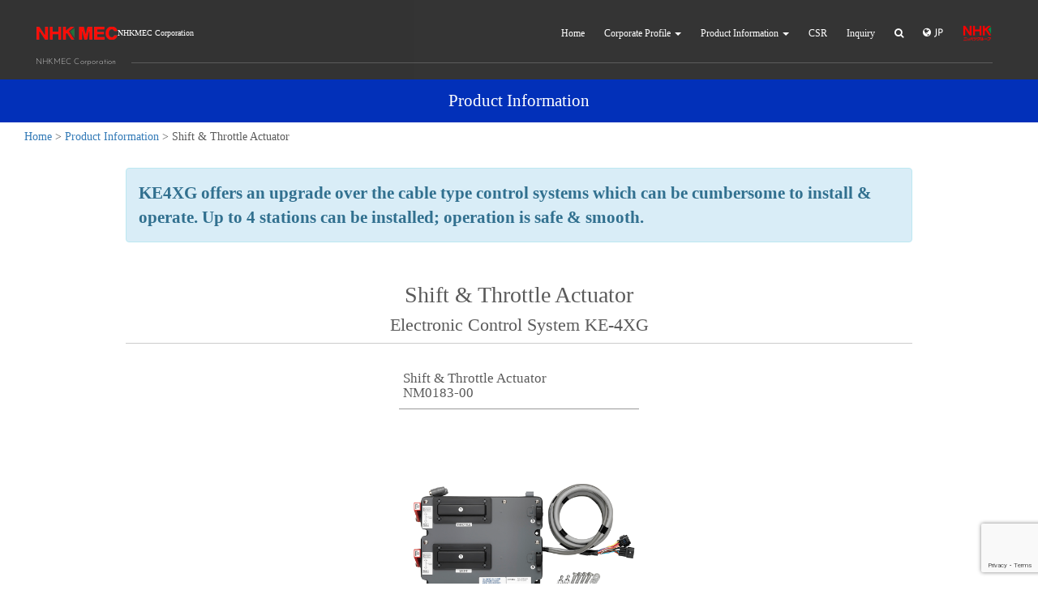

--- FILE ---
content_type: text/html; charset=UTF-8
request_url: https://www.nhkmec.com/en/product/ke4_actuator/
body_size: 10723
content:
<!DOCTYPE html>
<html dir="ltr" lang="en-US"
	prefix="og: https://ogp.me/ns#"  class="no-js">
<head>
    <link rel="preload" href="/en/img/mv00.webp" as="image">
    <link rel="preload" href="/en/img/mv01.webp" as="image">
    <link rel="preload" href="/en/img/mv02.webp" as="image">
    <link rel="preload" href="/en/img/mv03.webp" as="image">
    <link rel="preload" href="/en/img/mv04.webp" as="image">
    <link rel="preload" href="/en/img/mv05.webp" as="image">
    <link rel="preload" href="/en/img/mv06.webp" as="image">
    <link rel="preload" href="/en/img/mv00-sp.webp" as="image">
    <link rel="preload" href="/en/img/mv06-sp.webp" as="image">

    <meta charset="UTF-8">
    <meta name="viewport" content="width=device-width, initial-scale=1">
    <meta name="format-detection" content="telephone=no">
    <link rel="profile" href="http://gmpg.org/xfn/11">
        
    <!-- Bootstrap core CSS -->
    <link rel="stylesheet" href="https://www.nhkmec.com/wpress_en/wp-content/themes/nhkmec_en/dist/css/bootstrap.min.css">

    <!-- IE10 viewport hack for Surface/desktop Windows 8 bug -->
    <link rel="stylesheet" href="https://www.nhkmec.com/wpress_en/wp-content/themes/nhkmec_en/assets/css/ie10-viewport-bug-workaround.css">

    <!-- Custom styles for this template -->
    <link rel="stylesheet" href="https://www.nhkmec.com/wpress_en/wp-content/themes/nhkmec_en/assets/font-awesome/css/font-awesome.min.css">
    <link rel="stylesheet" href="https://www.nhkmec.com/wpress_en/wp-content/themes/nhkmec_en/common.css">
    <link rel="stylesheet" href="https://www.nhkmec.com/wpress_en/wp-content/themes/nhkmec_en/assets/boxer/jquery.fs.boxer.css" type="text/css" media="all">
    <link rel="stylesheet" href="https://www.nhkmec.com/wpress_en/wp-content/themes/nhkmec_en/base.css">
    <link rel="stylesheet" href="https://www.nhkmec.com/wpress_en/wp-content/themes/nhkmec_en/ito.css">
    <link rel="stylesheet" href="https://code.jquery.com/ui/1.11.4/themes/black-tie/jquery-ui.css">
    


    <!--[if lt IE 9]><script src="https://www.nhkmec.com/wpress_en/wp-content/themes/nhkmec_en/assets/js/ie8-responsive-file-warning.js"></script><![endif]-->
    <script src="https://www.nhkmec.com/wpress_en/wp-content/themes/nhkmec_en/assets/js/ie-emulation-modes-warning.js"></script>

    <!-- HTML5 shim and Respond.js for IE8 support of HTML5 elements and media queries -->
    <!--[if lt IE 9]>
      <script src="https://oss.maxcdn.com/html5shiv/3.7.3/html5shiv.min.js"></script>
      <script src="https://oss.maxcdn.com/respond/1.4.2/respond.min.js"></script>
    <![endif]-->




    
    
            <script>(function(html){html.className = html.className.replace(/\bno-js\b/,'js')})(document.documentElement);</script>
<title>Shift &amp; Throttle Actuator | NHKMEC Corporation</title>

		<!-- All in One SEO 4.3.3 - aioseo.com -->
		<meta name="description" content="User Registration" />
		<meta name="robots" content="max-image-preview:large" />
		<link rel="canonical" href="https://www.nhkmec.com/en/product/ke4_actuator/" />
		<meta name="generator" content="All in One SEO (AIOSEO) 4.3.3 " />
		<meta property="og:locale" content="en_US" />
		<meta property="og:site_name" content="NHKMEC Corporation |" />
		<meta property="og:type" content="article" />
		<meta property="og:title" content="Shift &amp; Throttle Actuator | NHKMEC Corporation" />
		<meta property="og:description" content="User Registration" />
		<meta property="og:url" content="https://www.nhkmec.com/en/product/ke4_actuator/" />
		<meta property="article:published_time" content="2016-09-15T08:48:14+00:00" />
		<meta property="article:modified_time" content="2024-07-31T03:04:19+00:00" />
		<meta name="twitter:card" content="summary_large_image" />
		<meta name="twitter:title" content="Shift &amp; Throttle Actuator | NHKMEC Corporation" />
		<meta name="twitter:description" content="User Registration" />
		<script type="application/ld+json" class="aioseo-schema">
			{"@context":"https:\/\/schema.org","@graph":[{"@type":"BreadcrumbList","@id":"https:\/\/www.nhkmec.com\/en\/product\/ke4_actuator\/#breadcrumblist","itemListElement":[{"@type":"ListItem","@id":"https:\/\/www.nhkmec.com\/en\/#listItem","position":1,"item":{"@type":"WebPage","@id":"https:\/\/www.nhkmec.com\/en\/","name":"Home","description":"\u8239\u8236\u4e88\u53ca\u3073\u7523\u696d\u7528\u30ea\u30e2\u30fc\u30c8\u30b3\u30f3\u30c8\u30ed\u30fc\u30eb\u30b7\u30b9\u30c6\u30e0\u30fb\u30b1\u30fc\u30d6\u30eb\u306e\u88fd\u9020\u3002\u4f1a\u793e\u6982\u8981\u3001\u88fd\u54c1\u7d39\u4ecb\u3002","url":"https:\/\/www.nhkmec.com\/en\/"},"nextItem":"https:\/\/www.nhkmec.com\/en\/product\/ke4_actuator\/#listItem"},{"@type":"ListItem","@id":"https:\/\/www.nhkmec.com\/en\/product\/ke4_actuator\/#listItem","position":2,"item":{"@type":"WebPage","@id":"https:\/\/www.nhkmec.com\/en\/product\/ke4_actuator\/","name":"Shift & Throttle Actuator","description":"User Registration","url":"https:\/\/www.nhkmec.com\/en\/product\/ke4_actuator\/"},"previousItem":"https:\/\/www.nhkmec.com\/en\/#listItem"}]},{"@type":"ItemPage","@id":"https:\/\/www.nhkmec.com\/en\/product\/ke4_actuator\/#itempage","url":"https:\/\/www.nhkmec.com\/en\/product\/ke4_actuator\/","name":"Shift & Throttle Actuator | NHKMEC Corporation","description":"User Registration","inLanguage":"en-US","isPartOf":{"@id":"https:\/\/www.nhkmec.com\/en\/#website"},"breadcrumb":{"@id":"https:\/\/www.nhkmec.com\/en\/product\/ke4_actuator\/#breadcrumblist"},"author":{"@id":"https:\/\/www.nhkmec.com\/en\/author\/kpckpc\/#author"},"creator":{"@id":"https:\/\/www.nhkmec.com\/en\/author\/kpckpc\/#author"},"image":{"@type":"ImageObject","url":"https:\/\/www.nhkmec.com\/wpress_en\/wp-content\/uploads\/NM0183-00.jpg","@id":"https:\/\/www.nhkmec.com\/en\/#mainImage","width":1024,"height":1024},"primaryImageOfPage":{"@id":"https:\/\/www.nhkmec.com\/en\/product\/ke4_actuator\/#mainImage"},"datePublished":"2016-09-15T08:48:14+09:00","dateModified":"2024-07-31T03:04:19+09:00"},{"@type":"Organization","@id":"https:\/\/www.nhkmec.com\/en\/#organization","name":"NHKMEC Corporation","url":"https:\/\/www.nhkmec.com\/en\/"},{"@type":"Person","@id":"https:\/\/www.nhkmec.com\/en\/author\/kpckpc\/#author","url":"https:\/\/www.nhkmec.com\/en\/author\/kpckpc\/","name":"kpckpc"},{"@type":"WebSite","@id":"https:\/\/www.nhkmec.com\/en\/#website","url":"https:\/\/www.nhkmec.com\/en\/","name":"NHKMEC Corporation","inLanguage":"en-US","publisher":{"@id":"https:\/\/www.nhkmec.com\/en\/#organization"}}]}
		</script>
		<!-- All in One SEO -->

<link rel='stylesheet' id='wp-block-library-css' href='https://www.nhkmec.com/wpress_en/wp-includes/css/dist/block-library/style.min.css?ver=6.1.9' type='text/css' media='all' />
<link rel='stylesheet' id='classic-theme-styles-css' href='https://www.nhkmec.com/wpress_en/wp-includes/css/classic-themes.min.css?ver=1' type='text/css' media='all' />
<style id='global-styles-inline-css' type='text/css'>
body{--wp--preset--color--black: #000000;--wp--preset--color--cyan-bluish-gray: #abb8c3;--wp--preset--color--white: #ffffff;--wp--preset--color--pale-pink: #f78da7;--wp--preset--color--vivid-red: #cf2e2e;--wp--preset--color--luminous-vivid-orange: #ff6900;--wp--preset--color--luminous-vivid-amber: #fcb900;--wp--preset--color--light-green-cyan: #7bdcb5;--wp--preset--color--vivid-green-cyan: #00d084;--wp--preset--color--pale-cyan-blue: #8ed1fc;--wp--preset--color--vivid-cyan-blue: #0693e3;--wp--preset--color--vivid-purple: #9b51e0;--wp--preset--gradient--vivid-cyan-blue-to-vivid-purple: linear-gradient(135deg,rgba(6,147,227,1) 0%,rgb(155,81,224) 100%);--wp--preset--gradient--light-green-cyan-to-vivid-green-cyan: linear-gradient(135deg,rgb(122,220,180) 0%,rgb(0,208,130) 100%);--wp--preset--gradient--luminous-vivid-amber-to-luminous-vivid-orange: linear-gradient(135deg,rgba(252,185,0,1) 0%,rgba(255,105,0,1) 100%);--wp--preset--gradient--luminous-vivid-orange-to-vivid-red: linear-gradient(135deg,rgba(255,105,0,1) 0%,rgb(207,46,46) 100%);--wp--preset--gradient--very-light-gray-to-cyan-bluish-gray: linear-gradient(135deg,rgb(238,238,238) 0%,rgb(169,184,195) 100%);--wp--preset--gradient--cool-to-warm-spectrum: linear-gradient(135deg,rgb(74,234,220) 0%,rgb(151,120,209) 20%,rgb(207,42,186) 40%,rgb(238,44,130) 60%,rgb(251,105,98) 80%,rgb(254,248,76) 100%);--wp--preset--gradient--blush-light-purple: linear-gradient(135deg,rgb(255,206,236) 0%,rgb(152,150,240) 100%);--wp--preset--gradient--blush-bordeaux: linear-gradient(135deg,rgb(254,205,165) 0%,rgb(254,45,45) 50%,rgb(107,0,62) 100%);--wp--preset--gradient--luminous-dusk: linear-gradient(135deg,rgb(255,203,112) 0%,rgb(199,81,192) 50%,rgb(65,88,208) 100%);--wp--preset--gradient--pale-ocean: linear-gradient(135deg,rgb(255,245,203) 0%,rgb(182,227,212) 50%,rgb(51,167,181) 100%);--wp--preset--gradient--electric-grass: linear-gradient(135deg,rgb(202,248,128) 0%,rgb(113,206,126) 100%);--wp--preset--gradient--midnight: linear-gradient(135deg,rgb(2,3,129) 0%,rgb(40,116,252) 100%);--wp--preset--duotone--dark-grayscale: url('#wp-duotone-dark-grayscale');--wp--preset--duotone--grayscale: url('#wp-duotone-grayscale');--wp--preset--duotone--purple-yellow: url('#wp-duotone-purple-yellow');--wp--preset--duotone--blue-red: url('#wp-duotone-blue-red');--wp--preset--duotone--midnight: url('#wp-duotone-midnight');--wp--preset--duotone--magenta-yellow: url('#wp-duotone-magenta-yellow');--wp--preset--duotone--purple-green: url('#wp-duotone-purple-green');--wp--preset--duotone--blue-orange: url('#wp-duotone-blue-orange');--wp--preset--font-size--small: 13px;--wp--preset--font-size--medium: 20px;--wp--preset--font-size--large: 36px;--wp--preset--font-size--x-large: 42px;--wp--preset--spacing--20: 0.44rem;--wp--preset--spacing--30: 0.67rem;--wp--preset--spacing--40: 1rem;--wp--preset--spacing--50: 1.5rem;--wp--preset--spacing--60: 2.25rem;--wp--preset--spacing--70: 3.38rem;--wp--preset--spacing--80: 5.06rem;}:where(.is-layout-flex){gap: 0.5em;}body .is-layout-flow > .alignleft{float: left;margin-inline-start: 0;margin-inline-end: 2em;}body .is-layout-flow > .alignright{float: right;margin-inline-start: 2em;margin-inline-end: 0;}body .is-layout-flow > .aligncenter{margin-left: auto !important;margin-right: auto !important;}body .is-layout-constrained > .alignleft{float: left;margin-inline-start: 0;margin-inline-end: 2em;}body .is-layout-constrained > .alignright{float: right;margin-inline-start: 2em;margin-inline-end: 0;}body .is-layout-constrained > .aligncenter{margin-left: auto !important;margin-right: auto !important;}body .is-layout-constrained > :where(:not(.alignleft):not(.alignright):not(.alignfull)){max-width: var(--wp--style--global--content-size);margin-left: auto !important;margin-right: auto !important;}body .is-layout-constrained > .alignwide{max-width: var(--wp--style--global--wide-size);}body .is-layout-flex{display: flex;}body .is-layout-flex{flex-wrap: wrap;align-items: center;}body .is-layout-flex > *{margin: 0;}:where(.wp-block-columns.is-layout-flex){gap: 2em;}.has-black-color{color: var(--wp--preset--color--black) !important;}.has-cyan-bluish-gray-color{color: var(--wp--preset--color--cyan-bluish-gray) !important;}.has-white-color{color: var(--wp--preset--color--white) !important;}.has-pale-pink-color{color: var(--wp--preset--color--pale-pink) !important;}.has-vivid-red-color{color: var(--wp--preset--color--vivid-red) !important;}.has-luminous-vivid-orange-color{color: var(--wp--preset--color--luminous-vivid-orange) !important;}.has-luminous-vivid-amber-color{color: var(--wp--preset--color--luminous-vivid-amber) !important;}.has-light-green-cyan-color{color: var(--wp--preset--color--light-green-cyan) !important;}.has-vivid-green-cyan-color{color: var(--wp--preset--color--vivid-green-cyan) !important;}.has-pale-cyan-blue-color{color: var(--wp--preset--color--pale-cyan-blue) !important;}.has-vivid-cyan-blue-color{color: var(--wp--preset--color--vivid-cyan-blue) !important;}.has-vivid-purple-color{color: var(--wp--preset--color--vivid-purple) !important;}.has-black-background-color{background-color: var(--wp--preset--color--black) !important;}.has-cyan-bluish-gray-background-color{background-color: var(--wp--preset--color--cyan-bluish-gray) !important;}.has-white-background-color{background-color: var(--wp--preset--color--white) !important;}.has-pale-pink-background-color{background-color: var(--wp--preset--color--pale-pink) !important;}.has-vivid-red-background-color{background-color: var(--wp--preset--color--vivid-red) !important;}.has-luminous-vivid-orange-background-color{background-color: var(--wp--preset--color--luminous-vivid-orange) !important;}.has-luminous-vivid-amber-background-color{background-color: var(--wp--preset--color--luminous-vivid-amber) !important;}.has-light-green-cyan-background-color{background-color: var(--wp--preset--color--light-green-cyan) !important;}.has-vivid-green-cyan-background-color{background-color: var(--wp--preset--color--vivid-green-cyan) !important;}.has-pale-cyan-blue-background-color{background-color: var(--wp--preset--color--pale-cyan-blue) !important;}.has-vivid-cyan-blue-background-color{background-color: var(--wp--preset--color--vivid-cyan-blue) !important;}.has-vivid-purple-background-color{background-color: var(--wp--preset--color--vivid-purple) !important;}.has-black-border-color{border-color: var(--wp--preset--color--black) !important;}.has-cyan-bluish-gray-border-color{border-color: var(--wp--preset--color--cyan-bluish-gray) !important;}.has-white-border-color{border-color: var(--wp--preset--color--white) !important;}.has-pale-pink-border-color{border-color: var(--wp--preset--color--pale-pink) !important;}.has-vivid-red-border-color{border-color: var(--wp--preset--color--vivid-red) !important;}.has-luminous-vivid-orange-border-color{border-color: var(--wp--preset--color--luminous-vivid-orange) !important;}.has-luminous-vivid-amber-border-color{border-color: var(--wp--preset--color--luminous-vivid-amber) !important;}.has-light-green-cyan-border-color{border-color: var(--wp--preset--color--light-green-cyan) !important;}.has-vivid-green-cyan-border-color{border-color: var(--wp--preset--color--vivid-green-cyan) !important;}.has-pale-cyan-blue-border-color{border-color: var(--wp--preset--color--pale-cyan-blue) !important;}.has-vivid-cyan-blue-border-color{border-color: var(--wp--preset--color--vivid-cyan-blue) !important;}.has-vivid-purple-border-color{border-color: var(--wp--preset--color--vivid-purple) !important;}.has-vivid-cyan-blue-to-vivid-purple-gradient-background{background: var(--wp--preset--gradient--vivid-cyan-blue-to-vivid-purple) !important;}.has-light-green-cyan-to-vivid-green-cyan-gradient-background{background: var(--wp--preset--gradient--light-green-cyan-to-vivid-green-cyan) !important;}.has-luminous-vivid-amber-to-luminous-vivid-orange-gradient-background{background: var(--wp--preset--gradient--luminous-vivid-amber-to-luminous-vivid-orange) !important;}.has-luminous-vivid-orange-to-vivid-red-gradient-background{background: var(--wp--preset--gradient--luminous-vivid-orange-to-vivid-red) !important;}.has-very-light-gray-to-cyan-bluish-gray-gradient-background{background: var(--wp--preset--gradient--very-light-gray-to-cyan-bluish-gray) !important;}.has-cool-to-warm-spectrum-gradient-background{background: var(--wp--preset--gradient--cool-to-warm-spectrum) !important;}.has-blush-light-purple-gradient-background{background: var(--wp--preset--gradient--blush-light-purple) !important;}.has-blush-bordeaux-gradient-background{background: var(--wp--preset--gradient--blush-bordeaux) !important;}.has-luminous-dusk-gradient-background{background: var(--wp--preset--gradient--luminous-dusk) !important;}.has-pale-ocean-gradient-background{background: var(--wp--preset--gradient--pale-ocean) !important;}.has-electric-grass-gradient-background{background: var(--wp--preset--gradient--electric-grass) !important;}.has-midnight-gradient-background{background: var(--wp--preset--gradient--midnight) !important;}.has-small-font-size{font-size: var(--wp--preset--font-size--small) !important;}.has-medium-font-size{font-size: var(--wp--preset--font-size--medium) !important;}.has-large-font-size{font-size: var(--wp--preset--font-size--large) !important;}.has-x-large-font-size{font-size: var(--wp--preset--font-size--x-large) !important;}
.wp-block-navigation a:where(:not(.wp-element-button)){color: inherit;}
:where(.wp-block-columns.is-layout-flex){gap: 2em;}
.wp-block-pullquote{font-size: 1.5em;line-height: 1.6;}
</style>
<link rel='stylesheet' id='contact-form-7-css' href='https://www.nhkmec.com/wpress_en/wp-content/plugins/contact-form-7/includes/css/styles.css?ver=5.7.5.1' type='text/css' media='all' />
<link rel='stylesheet' id='jquery-ui-dialog-min-css-css' href='https://www.nhkmec.com/wpress_en/wp-includes/css/jquery-ui-dialog.min.css?ver=6.1.9' type='text/css' media='all' />
<link rel='stylesheet' id='contact-form-7-confirm-plus-css' href='https://www.nhkmec.com/wpress_en/wp-content/plugins/confirm-plus-contact-form-7/assets/css/styles.css?ver=20230320_053442' type='text/css' media='all' />
<link rel='stylesheet' id='cstmsrch_stylesheet-css' href='https://www.nhkmec.com/wpress_en/wp-content/plugins/custom-search-plugin/css/style.css?ver=6.1.9' type='text/css' media='all' />
<link rel='stylesheet' id='twentysixteen-style-css' href='https://www.nhkmec.com/wpress_en/wp-content/themes/nhkmec_en/style.css?ver=6.1.9' type='text/css' media='all' />
<!--[if lt IE 10]>
<link rel='stylesheet' id='twentysixteen-ie-css' href='https://www.nhkmec.com/wpress_en/wp-content/themes/nhkmec_en/css/ie.css?ver=20160816' type='text/css' media='all' />
<![endif]-->
<!--[if lt IE 9]>
<link rel='stylesheet' id='twentysixteen-ie8-css' href='https://www.nhkmec.com/wpress_en/wp-content/themes/nhkmec_en/css/ie8.css?ver=20160816' type='text/css' media='all' />
<![endif]-->
<!--[if lt IE 8]>
<link rel='stylesheet' id='twentysixteen-ie7-css' href='https://www.nhkmec.com/wpress_en/wp-content/themes/nhkmec_en/css/ie7.css?ver=20160816' type='text/css' media='all' />
<![endif]-->
<script type='text/javascript' src='https://www.nhkmec.com/wpress_en/wp-includes/js/jquery/jquery.min.js?ver=3.6.1' id='jquery-core-js'></script>
<script type='text/javascript' src='https://www.nhkmec.com/wpress_en/wp-includes/js/jquery/jquery-migrate.min.js?ver=3.3.2' id='jquery-migrate-js'></script>
<script type='text/javascript' src='https://www.nhkmec.com/wpress_en/wp-includes/js/jquery/ui/core.min.js?ver=1.13.2' id='jquery-ui-core-js'></script>
<script type='text/javascript' src='https://www.nhkmec.com/wpress_en/wp-includes/js/jquery/ui/mouse.min.js?ver=1.13.2' id='jquery-ui-mouse-js'></script>
<script type='text/javascript' src='https://www.nhkmec.com/wpress_en/wp-includes/js/jquery/ui/sortable.min.js?ver=1.13.2' id='jquery-ui-sortable-js'></script>
<script type='text/javascript' src='https://www.nhkmec.com/wpress_en/wp-content/plugins/custom-search-plugin/js/script.js?ver=6.1.9' id='cstmsrch_script-js'></script>
<script type='text/javascript' id='wpdm-frontjs-js-extra'>
/* <![CDATA[ */
var wpdm_url = {"home":"https:\/\/www.nhkmec.com\/en\/","site":"https:\/\/www.nhkmec.com\/wpress_en\/","ajax":"https:\/\/www.nhkmec.com\/wpress_en\/wp-admin\/admin-ajax.php"};
var wpdm_js = {"spinner":"<i class=\"fas fa-sun fa-spin\"><\/i>"};
/* ]]> */
</script>
<script type='text/javascript' src='https://www.nhkmec.com/wpress_en/wp-content/plugins/download-manager/assets/js/front.js?ver=3.2.69' id='wpdm-frontjs-js'></script>
<!--[if lt IE 9]>
<script type='text/javascript' src='https://www.nhkmec.com/wpress_en/wp-content/themes/nhkmec_en/js/html5.js?ver=3.7.3' id='twentysixteen-html5-js'></script>
<![endif]-->
<style type="text/css">.recentcomments a{display:inline !important;padding:0 !important;margin:0 !important;}</style><meta name="generator" content="WordPress Download Manager 3.2.69" />
                <style>
        /* WPDM Link Template Styles */        </style>
        
    <link rel="shortcut icon" href="/favicon.ico">
    <link rel="icon" type="image/png" href="/favicon_16x16.png" sizes="16x16">
    <link rel="icon" type="image/png" href="/favicon_32x32.png" sizes="32x32">
    <link rel="icon" type="image/png" href="/favicon_48x48.png" sizes="48x48">
    <link rel="apple-touch-icon-precomposed" type="image/png" href="/favicon_57x57.png" sizes="57x57">
    <link rel="icon" type="image/png" href="/favicon/favicon_64x64.png" sizes="64x64">
    <link rel="apple-touch-icon-precomposed" type="image/png" href="/favicon_72x72.png" sizes="72x72">
    <link rel="apple-touch-icon-precomposed" type="image/png" href="/favicon_114x114.png" sizes="114x114">
    <link rel="apple-touch-icon-precomposed" type="image/png" href="/favicon_152x152.png" sizes="152x152">

</head>




<body class="product-template-default single single-product postid-182 cstmsrch_ custom_tax_ke4 custom_tax_marine custom_tax_remote  ke4_actuator">

    <nav class="navbar navbar-default navbar-fixed-top mainHeader animate">

      <div class="en site-name-en">
        <p>NHKMEC Corporation</p>
      </div>

        <div class="container-fluid mainHeader1">


            <div class="navbar-header">

              <button type="button" class="navbar-toggle collapsed" data-toggle="collapse" data-target="#navbar2" aria-expanded="false" aria-controls="navbar">
                
                <span class="sr-only">Toggle navigation</span>
                <span class="icon-bar"></span>
                <span class="icon-bar"></span>
                <span class="icon-bar"></span>
              </button>

              <li class="visible-xs pull-right">
                <a href="https://www.nhkspg.co.jp/" target="_blank" class="nhkGroupLink">
                  <img src="/en/img/nhkmec_group_logo.png" class="nhkGroupLogo" alt="ニッパツグループ">
                </a>
              </li>

                                <p class="site-title">
                    <a class="navbar-brand" href="https://www.nhkmec.com/en/" title="NHKMEC Corporation">
                      <img src="/en/img/nhk-mec_logo.png" alt="NHKMEC Corporation">
                      <span class="site-name visible-md visible-lg">NHKMEC Corporation</span>
                    </a>
                  </p>
                          </div>

            <div id="navbar1">
              <ul class="nav navbar-nav navbar-right hidden-xs subMenu">
                <li><a href="https://www.nhkmec.com/en/">Home</a></li>
                <li class="dropdown">
                  <a href="/en/company" class="dropdown-toggle" data-toggle="dropdown" role="button" aria-haspopup="true" aria-expanded="false">Corporate Profile <span class="caret"></span>
                  </a>
                  <ul class="dropdown-menu">
                    <li class="dropdown-subtitle"><a href="/en/company">Corporate Profile</a></li>
                    <li><a href="/en/company/philosophy">Corporate Philosophy</a></li>
                    <li><a href="/en/company/message">Message</a></li>
                    <li><a href="/en/company/outline">Corporate Outline</a></li>
                    <li><a href="/en/company/history">History</a></li>
                    <li><a href="/en/company/affiliate">Affiliate Companies</a></li>
                    <li><a href="/en/company/access">Access</a></li>
                  </ul>
                </li>

                <li class="dropdown">
                  <a href="#" class="dropdown-toggle" data-toggle="dropdown" role="button" aria-haspopup="true" aria-expanded="false">Product Information <span class="caret"></span></a>
                  <ul class="dropdown-menu">
                    <li><a href="/en/product">Product Information</a></li>

                    	<li class="cat-item cat-item-76"><a href="https://www.nhkmec.com/en/product/product_category/marine/remote/">Remote Control</a>
</li>
	<li class="cat-item cat-item-20"><a href="https://www.nhkmec.com/en/product/product_category/marine/c_cable/">Control Cable</a>
</li>
                  </ul>
                </li>
                <li><a href="/en/csr">CSR</a></li>
                <li><a href="/en/inquiry">Inquiry</a></li>
                <li>
                  <a href="#searchModal" data-toggle="modal" class="">
                    <i class="fa fa-search" aria-hidden="true"></i>
                  </a>
                </li>
                <li class="inlineBlock en"><a href="/product/ke4_actuator/"><i class="fa fa-globe" aria-hidden="true"></i> JP</a></li>
                <li class="hidden-xs"><a href="https://www.nhkspg.co.jp/" target="_blank" class="nhkGroupLink"><img src="/en/img/nhkmec_group_logo.png" class="nhkGroupLogo" alt="NHK GROUP"></a></li>
              </ul>
              </div>
            </div>
</div>

<div class="visible-xs">
    <div id="navbar2" class="collapse">
      <div class="navbar2-wrap">

      <form role="search" method="get" class="headerSearchPC pt40 pb40" action="https://www.nhkmec.com/en/">
          <input type="search" class="form-control input-lg" placeholder="Search" value="" name="s">  
          <button type="submit" class="btn btn-default"><i class="fa fa-search" aria-hidden="true"></i></button>
      </form>

      <ul id="groNav" class="navbar-nav groNav">
      <li><a href="https://www.nhkmec.com/en/">Home</a></li>
        <li class="dropdown">
          <a href="/company" class="dropdown-toggle" data-toggle="dropdown" role="button" aria-haspopup="true" aria-expanded="false">Corporate Profile <span class="caret"></span>
          </a>
          <ul class="dropdown-menu">
            <li><a href="/en/company">Corporate Profile</a></li>
            <li><a href="/en/company/philosophy">Corporate Philosophy</a></li>
            <li><a href="/en/company/message">Message</a></li>
            <li><a href="/en/company/outline">Corporate Outline</a></li>
            <li><a href="/en/company/history">History</a></li>
            <li><a href="/en/company/affiliate">Affiliate Companies</a></li>
            <li><a href="/en/company/access">Access</a></li>
          </ul>
        </li>
        <li class="dropdown">
          <a href="#" class="dropdown-toggle" data-toggle="dropdown" role="button" aria-haspopup="true" aria-expanded="false">Product Information <span class="caret"></span></a>
          <ul class="dropdown-menu">
          <li><a href="/en/product">Product Information</a></li>
          	<li class="cat-item cat-item-76"><a href="https://www.nhkmec.com/en/product/product_category/marine/remote/">Remote Control</a>
</li>
	<li class="cat-item cat-item-20"><a href="https://www.nhkmec.com/en/product/product_category/marine/c_cable/">Control Cable</a>
</li>
          </ul>
        </li>
        <li><a href="/en/csr">CSR</a></li>
        <li><a href="/en/inquiry">Inquiry</a></li>
      </ul>

      <ul class="sub-menu">
        <li class="inlineBlock">
          <a href="/product/ke4_actuator/">
            <i class="fa fa-globe" aria-hidden="true"></i> Japanese Site
          </a>
        </li>
        <li class="inlineBlock">
          <a href="/en/sitemap">
            <i class="fa fa-sitemap" aria-hidden="true">
          </i> Site Map
        </a>
        </li>
        <li class="inlineBlock">
          <a href="/en/privacy">
            <i class="fa fa-user" aria-hidden="true"></i> Privacy Policy
          </a>
        </li>
      </ul>

    </div>
  </div>
</nav>

<!-- モーダル | 検索フォーム -->
<div id="searchModal" class="modal fade" tabindex="-1" role="dialog" aria-labelledby="searchModalLabel" aria-hidden="true">
    <div class="modal-dialog">
        <div class="modal-content">
            <div class="modal-header">
                <button type="button" class="close" data-dismiss="modal" aria-hidden="true">&times;</button>
                <h4 class="modal-title" id="searchModalLabel">SEARCH</h4>
            </div>
            <div class="modal-body">
              <form role="search" method="get" class="headerSearchPC pt40 pb40" action="https://www.nhkmec.com/en/">
                  <input type="search" class="form-control input-lg" placeholder="Search" value="" name="s">  
                  <button type="submit" class="btn btn-default"><i class="fa fa-search" aria-hidden="true"></i></button>
              </form>
            </div>
            <div class="modal-footer">
                <button type="button" class="btn btn-default en" data-dismiss="modal">CLOSE</button>
            </div>
        </div>
    </div>
</div>

<div id="page" class="site animate">
    <div class="site-inner">
        <div id="content" class="site-content">


    <div class="SecondSmallTitle">
        <div class="item">
          <div class="container">
            <div class="SecondSmallTitle-caption">
              <h2>Product Information</h2>
            </div>
          </div>
        </div><!--/.item1-->
    </div><!-- /.carousel -->

    <div class="container-fluid breadcrumbWrapper">
        <div class="container">
            <div class="breadcrumb">
            <!-- Breadcrumb NavXT 7.2.0 -->
<span property="itemListElement" typeof="ListItem"><a property="item" typeof="WebPage" title="Jump to NHKMEC Corporation" href="https://www.nhkmec.com/en" class="home"><span property="name">Home</span></a><meta property="position" content="1"></span> &gt; <span property="itemListElement" typeof="ListItem"><a property="item" typeof="WebPage" title="Product Informationへ移動" href="https://www.nhkmec.com/en/product/" class="archive post-product-archive"><span property="name">Product Information</span></a><meta property="position" content="2"></span> &gt; <span property="itemListElement" typeof="ListItem"><span property="name">Shift &#038; Throttle Actuator</span><meta property="position" content="3"></span>            </div>
        </div>
    </div>

<div class="container-fluid ProductWrapper productFeatureArea"><div class="container"><div class="row"><div class="alert alert-info">KE4XG offers an upgrade over the cable type control systems which can be cumbersome to install &amp; operate. Up to 4 stations can be installed; operation is safe &amp; smooth.</div>
</div></div></div>
    <div class="container-fluid ProductWrapper catIcon_marine_remote">
      <div class="container">
        <div class="row">

        
<div class="row">
  <div class="col-xs-12">
  	<h3 class="entry-title"><span class="titleIcon"></span><span class="productTitleText">Shift &#038; Throttle Actuator</span><span class="subTitle">Electronic Control System KE-4XG</span></h3>
  </div>
</div>

<article id="post-182" class="post-182 product type-product status-publish has-post-thumbnail hentry product_category-ke4 product_category-marine product_category-remote">

	
	
	<div class="entry-content">
		<div class="row productContentsBlock ptnE ptnE1">	<div class="col-xs-12 col-sm-4 col-sm-offset-4">		<div class="thumbnail">			<h5>Shift & Throttle Actuator<br>NM0183-00</h5>			<a href="https://www.nhkmec.com/wpress_en/wp-content/uploads/NM0183-00.jpg" class="boxer" title="Shift & Throttle Actuator<br>NM0183-00"><img src="https://www.nhkmec.com/wpress_en/wp-content/uploads/NM0183-00.jpg" alt="Shift & Throttle Actuator<br>NM0183-00"></a>		</div>	</div></div><!--/.ptnE1--><div class="row productContentsBlock ptnC">	<div class="col-xs-12 col-sm-12">		<h4>Features</h4>		<div>			<ul>
<li>robust actuator encompassing both shift &amp; throttle functions</li>
<li>IPx6 level water resistance</li>
<li>manual lever available for emergency backup mode</li>
</ul>
		</div>		</div></div><!--/.ptnC--><div class="row productContentsBlock ptnD ptnD1">	<div class="col-xs-12 col-sm-12">		<h4>Note</h4>		<div>			<p>In addition to <strong>KE-4 series</strong> (boats with mechanical shift &amp; throttle), control systems also include <strong>KE-5 series</strong> (for boats with electronic shift &amp; throttle), <strong>KE-6 series</strong> (mechanical shift, electronic <span lang="EN-US">throttle</span>) &amp; <strong>KE-7 series</strong> (mechanical throttle &amp; electronic shift).  For details on these systems, please download related documents from this website and/or contact your dealer / NHK MEC.</p>
		</div>		</div></div><!--/.ptnD1--><p><br />
<br />
</p>
<div class="row productContentsBlock">
<div class="col-xs-12 col-sm-12"><div class='w3eden'><!-- WPDM Link Template: Default Template -->

<div class="link-template-default card mb-2">
    <div class="card-body">
        <div class="media">
            <div class="mr-3 img-48"><img class="wpdm_icon" alt="Icon" src="https://www.nhkmec.com/wpress_en/wp-content/plugins/download-manager/assets/file-type-icons/pdf.svg" /></div>
            <div class="media-body">
                <h3 class="package-title"><a href='https://www.nhkmec.com/en/download/ke-4xg-instruction-manual/'>KE-4XG Instruction Manual</a></h3>
                <div class="text-muted text-small"><i class="fas fa-copy"></i> 1 file(s) <i class="fas fa-hdd ml-3"></i> 1.88 MB</div>
            </div>
            <div class="ml-3">
                <a class='wpdm-download-link download-on-click btn btn-primary ' rel='nofollow' href='#' data-downloadurl="https://www.nhkmec.com/en/download/ke-4xg-instruction-manual/?wpdmdl=1403&refresh=6956e75192e621767302993">Instruction Manual</a>
            </div>
        </div>
    </div>
</div>

</div><div class='w3eden'><!-- WPDM Link Template: Default Template -->

<div class="link-template-default card mb-2">
    <div class="card-body">
        <div class="media">
            <div class="mr-3 img-48"><img class="wpdm_icon" alt="Icon" src="https://www.nhkmec.com/wpress_en/wp-content/plugins/download-manager/assets/file-type-icons/pdf.svg" /></div>
            <div class="media-body">
                <h3 class="package-title"><a href='https://www.nhkmec.com/en/download/drawing_ke4_actuator/'>003ActuatorDrawing</a></h3>
                <div class="text-muted text-small"><i class="fas fa-copy"></i> 1 file(s) <i class="fas fa-hdd ml-3"></i> 80.57 KB</div>
            </div>
            <div class="ml-3">
                <a class='wpdm-download-link download-on-click btn btn-primary ' rel='nofollow' href='#' data-downloadurl="https://www.nhkmec.com/en/download/drawing_ke4_actuator/?wpdmdl=1201&refresh=6956e751960ea1767302993">Drawing</a>
            </div>
        </div>
    </div>
</div>

</div> <a class="btn btn-primary btn-inline userRegBtn" href="en/contact/registration/">User Registration</a></div>
</div>
	</div><!-- .entry-content -->

	<footer class="entry-footer">
					</footer><!-- .entry-footer -->
</article><!-- #post-## -->





    <aside id="content-bottom-widgets" class="content-bottom-widgets" role="complementary">
	
			<div class="widget-area">
			<section id="text-2" class="widget widget_text">			<div class="textwidget"></div>
		</section>		</div><!-- .widget-area -->
	</aside><!-- .content-bottom-widgets -->


<div class="row productContentsBlock productFootContactBlock">
  <div class="col-xs-12 col-sm-12">
    <div class="productFootContactBlockInner">
    <a href='/en/inquiry/' class="btn btn-lg btn-primary btn-block contactBtn">Inquire about <br class="visible-xs" />this product</a>
    </div>
    <p class="productFootContactBlockInner mt10" style="font-size:0.8em;">Product information may be subject to change without notice. Products may be discontinued without prior notice. </p>
  </div>
</div>

        </div>
      </div>
    </div>


        </div><!-- .site-content -->
    </div><!-- .site-inner -->
</div><!-- .site -->



    <div class="container-fluid footerSitemapWrapper">
      <div class="container">
        <div class="row">
          <div class="col-xs-12 col-sm-4 col-sm-push-4 footerSitemap">
          <p class="footerSitemapTitle borderBottom"><a href="/en/product"><i class="fa fa-play" aria-hidden="true"></i>Product Information</a></p>
            <div class="row">
              <div class="col-xs-12 col-sm-12">
                <ul class="footerSitemapList">
                  <li><a href="/en/product/product_category/marine/" class="textbold">Marine Products</a></li>
                  	<li class="cat-item cat-item-76"><a href="https://www.nhkmec.com/en/product/product_category/marine/remote/">Remote Control</a>
</li>
	<li class="cat-item cat-item-20"><a href="https://www.nhkmec.com/en/product/product_category/marine/c_cable/">Control Cable</a>
</li>
                </ul>
              </div>
            </div>
          </div>
          <div class="col-xs-12 col-sm-4 col-sm-pull-4 footerSitemap">
            <p class="footerSitemapTitle borderBottom"><a href="/en/company"><i class="fa fa-play" aria-hidden="true"></i>Corporate Profile</a></p>
                            <div class="menu-footersitemap1-container"><ul id="menu-footersitemap1" class="footerSitemapList"><li id="menu-item-25" class="menu-item menu-item-type-post_type menu-item-object-page menu-item-25"><a href="https://www.nhkmec.com/en/company/philosophy/">Corporate Philosophy</a></li>
<li id="menu-item-26" class="menu-item menu-item-type-post_type menu-item-object-page menu-item-26"><a href="https://www.nhkmec.com/en/company/message/">Message</a></li>
<li id="menu-item-27" class="menu-item menu-item-type-post_type menu-item-object-page menu-item-27"><a href="https://www.nhkmec.com/en/company/outline/">Corporate Outline</a></li>
<li id="menu-item-28" class="menu-item menu-item-type-post_type menu-item-object-page menu-item-28"><a href="https://www.nhkmec.com/en/company/history/">History</a></li>
<li id="menu-item-29" class="menu-item menu-item-type-post_type menu-item-object-page menu-item-29"><a href="https://www.nhkmec.com/en/company/affiliate/">Affiliate Companies</a></li>
<li id="menu-item-30" class="menu-item menu-item-type-post_type menu-item-object-page menu-item-30"><a href="https://www.nhkmec.com/en/company/access/">Access</a></li>
</ul></div>                      </div>
          <div class="col-xs-12 col-sm-4 footerSitemap">
            <p class="footerSitemapTitle borderBottom"><a href="/en/csr"><i class="fa fa-play" aria-hidden="true"></i>CSR</a></p>
            <p class="footerSitemapTitle borderBottom"><a href="/en/news"><i class="fa fa-play" aria-hidden="true"></i>NEWS/TOPICS</a></p>
            <p class="footerSitemapTitle borderBottom"><a href="/en/inquiry"><i class="fa fa-play" aria-hidden="true"></i>Inquiry</a></p>
            <p class="footerSitemapTitle"><a href="/en/inquiry/registration"><i class="fa fa-play" aria-hidden="true"></i>KE SERIES User Registration</a></p>
            <ul class="footerSitemapList">
              <li><a href="/wpress_en/wp-content/uploads/agreement.pdf">General Terms and Condition of Purchase</a></li>
            </ul>
          </div>
        </div>
      </div>
    </div>

    <div class="container-fluid footerSubMenuWrapper">
      <div class="container">
        <div class="row">
                            <div class="menu-footernavmenu-container"><ul id="menu-footernavmenu" class="footernav-menu"><li id="menu-item-13" class="menu-item menu-item-type-custom menu-item-object-custom menu-item-13"><a href="/en/">Home</a></li>
<li id="menu-item-1068" class="menu-item menu-item-type-post_type menu-item-object-page menu-item-1068"><a href="https://www.nhkmec.com/en/sitemap/">Site Map</a></li>
<li id="menu-item-12" class="menu-item menu-item-type-post_type menu-item-object-page menu-item-12"><a href="https://www.nhkmec.com/en/privacy/">Privacy Policy</a></li>
</ul></div>                    </div>
      </div>
    </div>

    <!-- FOOTER -->
    <footer>
    <div class="container">
      <p class="footerTxt1 text-center">Copyright 2011 NHK MEC All right reserved.</p>
      <p class="footerTxt2 text-center">NHKMEC & NHKMEC logo are registered trademarks of NHKMEC Corporation.</p>
    </div>
    </footer>
    <!-- Bootstrap core JavaScript
    ================================================== -->
    <!-- Placed at the end of the document so the pages load faster -->
    <script src="https://ajax.googleapis.com/ajax/libs/jquery/1.12.4/jquery.min.js"></script>
    <script src="https://code.jquery.com/ui/1.11.4/jquery-ui.min.js"></script>
    <script src="https://www.nhkmec.com/wpress_en/wp-content/themes/nhkmec_en/dist/js/bootstrap.min.js"></script>
    <script src="https://www.nhkmec.com/wpress_en/wp-content/themes/nhkmec_en/base.js"></script>
    <script src="https://www.nhkmec.com/wpress_en/wp-content/themes/nhkmec_en/assets/boxer/jquery.fs.boxer.js"></script>
    <script src="https://www.nhkmec.com/wpress_en/wp-content/themes/nhkmec_en/assets/js/jquery.matchHeight.js" type="text/javascript"></script>
    <script src="https://ajaxzip3.github.io/ajaxzip3.js" charset="UTF-8"></script>

    <!-- IE10 viewport hack for Surface/desktop Windows 8 bug -->
    <script src="https://www.nhkmec.com/wpress_en/wp-content/themes/nhkmec_en/assets/js/ie10-viewport-bug-workaround.js"></script>

            <script>
                jQuery(function($){

                    
                });
            </script>
            <div id="fb-root"></div>
            <script type='text/javascript' src='https://www.nhkmec.com/wpress_en/wp-content/plugins/contact-form-7/includes/swv/js/index.js?ver=5.7.5.1' id='swv-js'></script>
<script type='text/javascript' id='contact-form-7-js-extra'>
/* <![CDATA[ */
var wpcf7 = {"api":{"root":"https:\/\/www.nhkmec.com\/en\/wp-json\/","namespace":"contact-form-7\/v1"}};
/* ]]> */
</script>
<script type='text/javascript' src='https://www.nhkmec.com/wpress_en/wp-content/plugins/contact-form-7/includes/js/index.js?ver=5.7.5.1' id='contact-form-7-js'></script>
<script type='text/javascript' id='contact-form-7-confirm-plus-js-extra'>
/* <![CDATA[ */
var data_arr = {"cfm_title_suffix":"confirm","cfm_btn":"confirm","cfm_btn_edit":"edit","cfm_btn_mail_send":"send mail","checked_msg":"checked"};
/* ]]> */
</script>
<script type='text/javascript' src='https://www.nhkmec.com/wpress_en/wp-content/plugins/confirm-plus-contact-form-7/assets/js/scripts.js?ver=20230320_053442' id='contact-form-7-confirm-plus-js'></script>
<script type='text/javascript' src='https://www.nhkmec.com/wpress_en/wp-includes/js/jquery/ui/resizable.min.js?ver=1.13.2' id='jquery-ui-resizable-js'></script>
<script type='text/javascript' src='https://www.nhkmec.com/wpress_en/wp-includes/js/jquery/ui/draggable.min.js?ver=1.13.2' id='jquery-ui-draggable-js'></script>
<script type='text/javascript' src='https://www.nhkmec.com/wpress_en/wp-includes/js/jquery/ui/controlgroup.min.js?ver=1.13.2' id='jquery-ui-controlgroup-js'></script>
<script type='text/javascript' src='https://www.nhkmec.com/wpress_en/wp-includes/js/jquery/ui/checkboxradio.min.js?ver=1.13.2' id='jquery-ui-checkboxradio-js'></script>
<script type='text/javascript' src='https://www.nhkmec.com/wpress_en/wp-includes/js/jquery/ui/button.min.js?ver=1.13.2' id='jquery-ui-button-js'></script>
<script type='text/javascript' src='https://www.nhkmec.com/wpress_en/wp-includes/js/jquery/ui/dialog.min.js?ver=1.13.2' id='jquery-ui-dialog-js'></script>
<script type='text/javascript' src='https://www.nhkmec.com/wpress_en/wp-includes/js/dist/vendor/regenerator-runtime.min.js?ver=0.13.9' id='regenerator-runtime-js'></script>
<script type='text/javascript' src='https://www.nhkmec.com/wpress_en/wp-includes/js/dist/vendor/wp-polyfill.min.js?ver=3.15.0' id='wp-polyfill-js'></script>
<script type='text/javascript' src='https://www.nhkmec.com/wpress_en/wp-includes/js/dist/hooks.min.js?ver=4169d3cf8e8d95a3d6d5' id='wp-hooks-js'></script>
<script type='text/javascript' src='https://www.nhkmec.com/wpress_en/wp-includes/js/dist/i18n.min.js?ver=9e794f35a71bb98672ae' id='wp-i18n-js'></script>
<script type='text/javascript' id='wp-i18n-js-after'>
wp.i18n.setLocaleData( { 'text direction\u0004ltr': [ 'ltr' ] } );
</script>
<script type='text/javascript' src='https://www.nhkmec.com/wpress_en/wp-includes/js/jquery/jquery.form.min.js?ver=4.3.0' id='jquery-form-js'></script>
<script type='text/javascript' src='https://www.nhkmec.com/wpress_en/wp-content/themes/nhkmec_en/js/skip-link-focus-fix.js?ver=20160816' id='twentysixteen-skip-link-focus-fix-js'></script>
<script type='text/javascript' id='twentysixteen-script-js-extra'>
/* <![CDATA[ */
var screenReaderText = {"expand":"expand child menu","collapse":"collapse child menu"};
/* ]]> */
</script>
<script type='text/javascript' src='https://www.nhkmec.com/wpress_en/wp-content/themes/nhkmec_en/js/functions.js?ver=20160816' id='twentysixteen-script-js'></script>
<script type='text/javascript' src='https://www.google.com/recaptcha/api.js?render=6Le8dRYlAAAAALgshBAXSLDR6l4WOcLGKreIRr9G&#038;ver=3.0' id='google-recaptcha-js'></script>
<script type='text/javascript' id='wpcf7-recaptcha-js-extra'>
/* <![CDATA[ */
var wpcf7_recaptcha = {"sitekey":"6Le8dRYlAAAAALgshBAXSLDR6l4WOcLGKreIRr9G","actions":{"homepage":"homepage","contactform":"contactform"}};
/* ]]> */
</script>
<script type='text/javascript' src='https://www.nhkmec.com/wpress_en/wp-content/plugins/contact-form-7/modules/recaptcha/index.js?ver=5.7.5.1' id='wpcf7-recaptcha-js'></script>



</body>
</html>


--- FILE ---
content_type: text/html; charset=utf-8
request_url: https://www.google.com/recaptcha/api2/anchor?ar=1&k=6Le8dRYlAAAAALgshBAXSLDR6l4WOcLGKreIRr9G&co=aHR0cHM6Ly93d3cubmhrbWVjLmNvbTo0NDM.&hl=en&v=7gg7H51Q-naNfhmCP3_R47ho&size=invisible&anchor-ms=20000&execute-ms=30000&cb=iug7nty81rkx
body_size: 48047
content:
<!DOCTYPE HTML><html dir="ltr" lang="en"><head><meta http-equiv="Content-Type" content="text/html; charset=UTF-8">
<meta http-equiv="X-UA-Compatible" content="IE=edge">
<title>reCAPTCHA</title>
<style type="text/css">
/* cyrillic-ext */
@font-face {
  font-family: 'Roboto';
  font-style: normal;
  font-weight: 400;
  font-stretch: 100%;
  src: url(//fonts.gstatic.com/s/roboto/v48/KFO7CnqEu92Fr1ME7kSn66aGLdTylUAMa3GUBHMdazTgWw.woff2) format('woff2');
  unicode-range: U+0460-052F, U+1C80-1C8A, U+20B4, U+2DE0-2DFF, U+A640-A69F, U+FE2E-FE2F;
}
/* cyrillic */
@font-face {
  font-family: 'Roboto';
  font-style: normal;
  font-weight: 400;
  font-stretch: 100%;
  src: url(//fonts.gstatic.com/s/roboto/v48/KFO7CnqEu92Fr1ME7kSn66aGLdTylUAMa3iUBHMdazTgWw.woff2) format('woff2');
  unicode-range: U+0301, U+0400-045F, U+0490-0491, U+04B0-04B1, U+2116;
}
/* greek-ext */
@font-face {
  font-family: 'Roboto';
  font-style: normal;
  font-weight: 400;
  font-stretch: 100%;
  src: url(//fonts.gstatic.com/s/roboto/v48/KFO7CnqEu92Fr1ME7kSn66aGLdTylUAMa3CUBHMdazTgWw.woff2) format('woff2');
  unicode-range: U+1F00-1FFF;
}
/* greek */
@font-face {
  font-family: 'Roboto';
  font-style: normal;
  font-weight: 400;
  font-stretch: 100%;
  src: url(//fonts.gstatic.com/s/roboto/v48/KFO7CnqEu92Fr1ME7kSn66aGLdTylUAMa3-UBHMdazTgWw.woff2) format('woff2');
  unicode-range: U+0370-0377, U+037A-037F, U+0384-038A, U+038C, U+038E-03A1, U+03A3-03FF;
}
/* math */
@font-face {
  font-family: 'Roboto';
  font-style: normal;
  font-weight: 400;
  font-stretch: 100%;
  src: url(//fonts.gstatic.com/s/roboto/v48/KFO7CnqEu92Fr1ME7kSn66aGLdTylUAMawCUBHMdazTgWw.woff2) format('woff2');
  unicode-range: U+0302-0303, U+0305, U+0307-0308, U+0310, U+0312, U+0315, U+031A, U+0326-0327, U+032C, U+032F-0330, U+0332-0333, U+0338, U+033A, U+0346, U+034D, U+0391-03A1, U+03A3-03A9, U+03B1-03C9, U+03D1, U+03D5-03D6, U+03F0-03F1, U+03F4-03F5, U+2016-2017, U+2034-2038, U+203C, U+2040, U+2043, U+2047, U+2050, U+2057, U+205F, U+2070-2071, U+2074-208E, U+2090-209C, U+20D0-20DC, U+20E1, U+20E5-20EF, U+2100-2112, U+2114-2115, U+2117-2121, U+2123-214F, U+2190, U+2192, U+2194-21AE, U+21B0-21E5, U+21F1-21F2, U+21F4-2211, U+2213-2214, U+2216-22FF, U+2308-230B, U+2310, U+2319, U+231C-2321, U+2336-237A, U+237C, U+2395, U+239B-23B7, U+23D0, U+23DC-23E1, U+2474-2475, U+25AF, U+25B3, U+25B7, U+25BD, U+25C1, U+25CA, U+25CC, U+25FB, U+266D-266F, U+27C0-27FF, U+2900-2AFF, U+2B0E-2B11, U+2B30-2B4C, U+2BFE, U+3030, U+FF5B, U+FF5D, U+1D400-1D7FF, U+1EE00-1EEFF;
}
/* symbols */
@font-face {
  font-family: 'Roboto';
  font-style: normal;
  font-weight: 400;
  font-stretch: 100%;
  src: url(//fonts.gstatic.com/s/roboto/v48/KFO7CnqEu92Fr1ME7kSn66aGLdTylUAMaxKUBHMdazTgWw.woff2) format('woff2');
  unicode-range: U+0001-000C, U+000E-001F, U+007F-009F, U+20DD-20E0, U+20E2-20E4, U+2150-218F, U+2190, U+2192, U+2194-2199, U+21AF, U+21E6-21F0, U+21F3, U+2218-2219, U+2299, U+22C4-22C6, U+2300-243F, U+2440-244A, U+2460-24FF, U+25A0-27BF, U+2800-28FF, U+2921-2922, U+2981, U+29BF, U+29EB, U+2B00-2BFF, U+4DC0-4DFF, U+FFF9-FFFB, U+10140-1018E, U+10190-1019C, U+101A0, U+101D0-101FD, U+102E0-102FB, U+10E60-10E7E, U+1D2C0-1D2D3, U+1D2E0-1D37F, U+1F000-1F0FF, U+1F100-1F1AD, U+1F1E6-1F1FF, U+1F30D-1F30F, U+1F315, U+1F31C, U+1F31E, U+1F320-1F32C, U+1F336, U+1F378, U+1F37D, U+1F382, U+1F393-1F39F, U+1F3A7-1F3A8, U+1F3AC-1F3AF, U+1F3C2, U+1F3C4-1F3C6, U+1F3CA-1F3CE, U+1F3D4-1F3E0, U+1F3ED, U+1F3F1-1F3F3, U+1F3F5-1F3F7, U+1F408, U+1F415, U+1F41F, U+1F426, U+1F43F, U+1F441-1F442, U+1F444, U+1F446-1F449, U+1F44C-1F44E, U+1F453, U+1F46A, U+1F47D, U+1F4A3, U+1F4B0, U+1F4B3, U+1F4B9, U+1F4BB, U+1F4BF, U+1F4C8-1F4CB, U+1F4D6, U+1F4DA, U+1F4DF, U+1F4E3-1F4E6, U+1F4EA-1F4ED, U+1F4F7, U+1F4F9-1F4FB, U+1F4FD-1F4FE, U+1F503, U+1F507-1F50B, U+1F50D, U+1F512-1F513, U+1F53E-1F54A, U+1F54F-1F5FA, U+1F610, U+1F650-1F67F, U+1F687, U+1F68D, U+1F691, U+1F694, U+1F698, U+1F6AD, U+1F6B2, U+1F6B9-1F6BA, U+1F6BC, U+1F6C6-1F6CF, U+1F6D3-1F6D7, U+1F6E0-1F6EA, U+1F6F0-1F6F3, U+1F6F7-1F6FC, U+1F700-1F7FF, U+1F800-1F80B, U+1F810-1F847, U+1F850-1F859, U+1F860-1F887, U+1F890-1F8AD, U+1F8B0-1F8BB, U+1F8C0-1F8C1, U+1F900-1F90B, U+1F93B, U+1F946, U+1F984, U+1F996, U+1F9E9, U+1FA00-1FA6F, U+1FA70-1FA7C, U+1FA80-1FA89, U+1FA8F-1FAC6, U+1FACE-1FADC, U+1FADF-1FAE9, U+1FAF0-1FAF8, U+1FB00-1FBFF;
}
/* vietnamese */
@font-face {
  font-family: 'Roboto';
  font-style: normal;
  font-weight: 400;
  font-stretch: 100%;
  src: url(//fonts.gstatic.com/s/roboto/v48/KFO7CnqEu92Fr1ME7kSn66aGLdTylUAMa3OUBHMdazTgWw.woff2) format('woff2');
  unicode-range: U+0102-0103, U+0110-0111, U+0128-0129, U+0168-0169, U+01A0-01A1, U+01AF-01B0, U+0300-0301, U+0303-0304, U+0308-0309, U+0323, U+0329, U+1EA0-1EF9, U+20AB;
}
/* latin-ext */
@font-face {
  font-family: 'Roboto';
  font-style: normal;
  font-weight: 400;
  font-stretch: 100%;
  src: url(//fonts.gstatic.com/s/roboto/v48/KFO7CnqEu92Fr1ME7kSn66aGLdTylUAMa3KUBHMdazTgWw.woff2) format('woff2');
  unicode-range: U+0100-02BA, U+02BD-02C5, U+02C7-02CC, U+02CE-02D7, U+02DD-02FF, U+0304, U+0308, U+0329, U+1D00-1DBF, U+1E00-1E9F, U+1EF2-1EFF, U+2020, U+20A0-20AB, U+20AD-20C0, U+2113, U+2C60-2C7F, U+A720-A7FF;
}
/* latin */
@font-face {
  font-family: 'Roboto';
  font-style: normal;
  font-weight: 400;
  font-stretch: 100%;
  src: url(//fonts.gstatic.com/s/roboto/v48/KFO7CnqEu92Fr1ME7kSn66aGLdTylUAMa3yUBHMdazQ.woff2) format('woff2');
  unicode-range: U+0000-00FF, U+0131, U+0152-0153, U+02BB-02BC, U+02C6, U+02DA, U+02DC, U+0304, U+0308, U+0329, U+2000-206F, U+20AC, U+2122, U+2191, U+2193, U+2212, U+2215, U+FEFF, U+FFFD;
}
/* cyrillic-ext */
@font-face {
  font-family: 'Roboto';
  font-style: normal;
  font-weight: 500;
  font-stretch: 100%;
  src: url(//fonts.gstatic.com/s/roboto/v48/KFO7CnqEu92Fr1ME7kSn66aGLdTylUAMa3GUBHMdazTgWw.woff2) format('woff2');
  unicode-range: U+0460-052F, U+1C80-1C8A, U+20B4, U+2DE0-2DFF, U+A640-A69F, U+FE2E-FE2F;
}
/* cyrillic */
@font-face {
  font-family: 'Roboto';
  font-style: normal;
  font-weight: 500;
  font-stretch: 100%;
  src: url(//fonts.gstatic.com/s/roboto/v48/KFO7CnqEu92Fr1ME7kSn66aGLdTylUAMa3iUBHMdazTgWw.woff2) format('woff2');
  unicode-range: U+0301, U+0400-045F, U+0490-0491, U+04B0-04B1, U+2116;
}
/* greek-ext */
@font-face {
  font-family: 'Roboto';
  font-style: normal;
  font-weight: 500;
  font-stretch: 100%;
  src: url(//fonts.gstatic.com/s/roboto/v48/KFO7CnqEu92Fr1ME7kSn66aGLdTylUAMa3CUBHMdazTgWw.woff2) format('woff2');
  unicode-range: U+1F00-1FFF;
}
/* greek */
@font-face {
  font-family: 'Roboto';
  font-style: normal;
  font-weight: 500;
  font-stretch: 100%;
  src: url(//fonts.gstatic.com/s/roboto/v48/KFO7CnqEu92Fr1ME7kSn66aGLdTylUAMa3-UBHMdazTgWw.woff2) format('woff2');
  unicode-range: U+0370-0377, U+037A-037F, U+0384-038A, U+038C, U+038E-03A1, U+03A3-03FF;
}
/* math */
@font-face {
  font-family: 'Roboto';
  font-style: normal;
  font-weight: 500;
  font-stretch: 100%;
  src: url(//fonts.gstatic.com/s/roboto/v48/KFO7CnqEu92Fr1ME7kSn66aGLdTylUAMawCUBHMdazTgWw.woff2) format('woff2');
  unicode-range: U+0302-0303, U+0305, U+0307-0308, U+0310, U+0312, U+0315, U+031A, U+0326-0327, U+032C, U+032F-0330, U+0332-0333, U+0338, U+033A, U+0346, U+034D, U+0391-03A1, U+03A3-03A9, U+03B1-03C9, U+03D1, U+03D5-03D6, U+03F0-03F1, U+03F4-03F5, U+2016-2017, U+2034-2038, U+203C, U+2040, U+2043, U+2047, U+2050, U+2057, U+205F, U+2070-2071, U+2074-208E, U+2090-209C, U+20D0-20DC, U+20E1, U+20E5-20EF, U+2100-2112, U+2114-2115, U+2117-2121, U+2123-214F, U+2190, U+2192, U+2194-21AE, U+21B0-21E5, U+21F1-21F2, U+21F4-2211, U+2213-2214, U+2216-22FF, U+2308-230B, U+2310, U+2319, U+231C-2321, U+2336-237A, U+237C, U+2395, U+239B-23B7, U+23D0, U+23DC-23E1, U+2474-2475, U+25AF, U+25B3, U+25B7, U+25BD, U+25C1, U+25CA, U+25CC, U+25FB, U+266D-266F, U+27C0-27FF, U+2900-2AFF, U+2B0E-2B11, U+2B30-2B4C, U+2BFE, U+3030, U+FF5B, U+FF5D, U+1D400-1D7FF, U+1EE00-1EEFF;
}
/* symbols */
@font-face {
  font-family: 'Roboto';
  font-style: normal;
  font-weight: 500;
  font-stretch: 100%;
  src: url(//fonts.gstatic.com/s/roboto/v48/KFO7CnqEu92Fr1ME7kSn66aGLdTylUAMaxKUBHMdazTgWw.woff2) format('woff2');
  unicode-range: U+0001-000C, U+000E-001F, U+007F-009F, U+20DD-20E0, U+20E2-20E4, U+2150-218F, U+2190, U+2192, U+2194-2199, U+21AF, U+21E6-21F0, U+21F3, U+2218-2219, U+2299, U+22C4-22C6, U+2300-243F, U+2440-244A, U+2460-24FF, U+25A0-27BF, U+2800-28FF, U+2921-2922, U+2981, U+29BF, U+29EB, U+2B00-2BFF, U+4DC0-4DFF, U+FFF9-FFFB, U+10140-1018E, U+10190-1019C, U+101A0, U+101D0-101FD, U+102E0-102FB, U+10E60-10E7E, U+1D2C0-1D2D3, U+1D2E0-1D37F, U+1F000-1F0FF, U+1F100-1F1AD, U+1F1E6-1F1FF, U+1F30D-1F30F, U+1F315, U+1F31C, U+1F31E, U+1F320-1F32C, U+1F336, U+1F378, U+1F37D, U+1F382, U+1F393-1F39F, U+1F3A7-1F3A8, U+1F3AC-1F3AF, U+1F3C2, U+1F3C4-1F3C6, U+1F3CA-1F3CE, U+1F3D4-1F3E0, U+1F3ED, U+1F3F1-1F3F3, U+1F3F5-1F3F7, U+1F408, U+1F415, U+1F41F, U+1F426, U+1F43F, U+1F441-1F442, U+1F444, U+1F446-1F449, U+1F44C-1F44E, U+1F453, U+1F46A, U+1F47D, U+1F4A3, U+1F4B0, U+1F4B3, U+1F4B9, U+1F4BB, U+1F4BF, U+1F4C8-1F4CB, U+1F4D6, U+1F4DA, U+1F4DF, U+1F4E3-1F4E6, U+1F4EA-1F4ED, U+1F4F7, U+1F4F9-1F4FB, U+1F4FD-1F4FE, U+1F503, U+1F507-1F50B, U+1F50D, U+1F512-1F513, U+1F53E-1F54A, U+1F54F-1F5FA, U+1F610, U+1F650-1F67F, U+1F687, U+1F68D, U+1F691, U+1F694, U+1F698, U+1F6AD, U+1F6B2, U+1F6B9-1F6BA, U+1F6BC, U+1F6C6-1F6CF, U+1F6D3-1F6D7, U+1F6E0-1F6EA, U+1F6F0-1F6F3, U+1F6F7-1F6FC, U+1F700-1F7FF, U+1F800-1F80B, U+1F810-1F847, U+1F850-1F859, U+1F860-1F887, U+1F890-1F8AD, U+1F8B0-1F8BB, U+1F8C0-1F8C1, U+1F900-1F90B, U+1F93B, U+1F946, U+1F984, U+1F996, U+1F9E9, U+1FA00-1FA6F, U+1FA70-1FA7C, U+1FA80-1FA89, U+1FA8F-1FAC6, U+1FACE-1FADC, U+1FADF-1FAE9, U+1FAF0-1FAF8, U+1FB00-1FBFF;
}
/* vietnamese */
@font-face {
  font-family: 'Roboto';
  font-style: normal;
  font-weight: 500;
  font-stretch: 100%;
  src: url(//fonts.gstatic.com/s/roboto/v48/KFO7CnqEu92Fr1ME7kSn66aGLdTylUAMa3OUBHMdazTgWw.woff2) format('woff2');
  unicode-range: U+0102-0103, U+0110-0111, U+0128-0129, U+0168-0169, U+01A0-01A1, U+01AF-01B0, U+0300-0301, U+0303-0304, U+0308-0309, U+0323, U+0329, U+1EA0-1EF9, U+20AB;
}
/* latin-ext */
@font-face {
  font-family: 'Roboto';
  font-style: normal;
  font-weight: 500;
  font-stretch: 100%;
  src: url(//fonts.gstatic.com/s/roboto/v48/KFO7CnqEu92Fr1ME7kSn66aGLdTylUAMa3KUBHMdazTgWw.woff2) format('woff2');
  unicode-range: U+0100-02BA, U+02BD-02C5, U+02C7-02CC, U+02CE-02D7, U+02DD-02FF, U+0304, U+0308, U+0329, U+1D00-1DBF, U+1E00-1E9F, U+1EF2-1EFF, U+2020, U+20A0-20AB, U+20AD-20C0, U+2113, U+2C60-2C7F, U+A720-A7FF;
}
/* latin */
@font-face {
  font-family: 'Roboto';
  font-style: normal;
  font-weight: 500;
  font-stretch: 100%;
  src: url(//fonts.gstatic.com/s/roboto/v48/KFO7CnqEu92Fr1ME7kSn66aGLdTylUAMa3yUBHMdazQ.woff2) format('woff2');
  unicode-range: U+0000-00FF, U+0131, U+0152-0153, U+02BB-02BC, U+02C6, U+02DA, U+02DC, U+0304, U+0308, U+0329, U+2000-206F, U+20AC, U+2122, U+2191, U+2193, U+2212, U+2215, U+FEFF, U+FFFD;
}
/* cyrillic-ext */
@font-face {
  font-family: 'Roboto';
  font-style: normal;
  font-weight: 900;
  font-stretch: 100%;
  src: url(//fonts.gstatic.com/s/roboto/v48/KFO7CnqEu92Fr1ME7kSn66aGLdTylUAMa3GUBHMdazTgWw.woff2) format('woff2');
  unicode-range: U+0460-052F, U+1C80-1C8A, U+20B4, U+2DE0-2DFF, U+A640-A69F, U+FE2E-FE2F;
}
/* cyrillic */
@font-face {
  font-family: 'Roboto';
  font-style: normal;
  font-weight: 900;
  font-stretch: 100%;
  src: url(//fonts.gstatic.com/s/roboto/v48/KFO7CnqEu92Fr1ME7kSn66aGLdTylUAMa3iUBHMdazTgWw.woff2) format('woff2');
  unicode-range: U+0301, U+0400-045F, U+0490-0491, U+04B0-04B1, U+2116;
}
/* greek-ext */
@font-face {
  font-family: 'Roboto';
  font-style: normal;
  font-weight: 900;
  font-stretch: 100%;
  src: url(//fonts.gstatic.com/s/roboto/v48/KFO7CnqEu92Fr1ME7kSn66aGLdTylUAMa3CUBHMdazTgWw.woff2) format('woff2');
  unicode-range: U+1F00-1FFF;
}
/* greek */
@font-face {
  font-family: 'Roboto';
  font-style: normal;
  font-weight: 900;
  font-stretch: 100%;
  src: url(//fonts.gstatic.com/s/roboto/v48/KFO7CnqEu92Fr1ME7kSn66aGLdTylUAMa3-UBHMdazTgWw.woff2) format('woff2');
  unicode-range: U+0370-0377, U+037A-037F, U+0384-038A, U+038C, U+038E-03A1, U+03A3-03FF;
}
/* math */
@font-face {
  font-family: 'Roboto';
  font-style: normal;
  font-weight: 900;
  font-stretch: 100%;
  src: url(//fonts.gstatic.com/s/roboto/v48/KFO7CnqEu92Fr1ME7kSn66aGLdTylUAMawCUBHMdazTgWw.woff2) format('woff2');
  unicode-range: U+0302-0303, U+0305, U+0307-0308, U+0310, U+0312, U+0315, U+031A, U+0326-0327, U+032C, U+032F-0330, U+0332-0333, U+0338, U+033A, U+0346, U+034D, U+0391-03A1, U+03A3-03A9, U+03B1-03C9, U+03D1, U+03D5-03D6, U+03F0-03F1, U+03F4-03F5, U+2016-2017, U+2034-2038, U+203C, U+2040, U+2043, U+2047, U+2050, U+2057, U+205F, U+2070-2071, U+2074-208E, U+2090-209C, U+20D0-20DC, U+20E1, U+20E5-20EF, U+2100-2112, U+2114-2115, U+2117-2121, U+2123-214F, U+2190, U+2192, U+2194-21AE, U+21B0-21E5, U+21F1-21F2, U+21F4-2211, U+2213-2214, U+2216-22FF, U+2308-230B, U+2310, U+2319, U+231C-2321, U+2336-237A, U+237C, U+2395, U+239B-23B7, U+23D0, U+23DC-23E1, U+2474-2475, U+25AF, U+25B3, U+25B7, U+25BD, U+25C1, U+25CA, U+25CC, U+25FB, U+266D-266F, U+27C0-27FF, U+2900-2AFF, U+2B0E-2B11, U+2B30-2B4C, U+2BFE, U+3030, U+FF5B, U+FF5D, U+1D400-1D7FF, U+1EE00-1EEFF;
}
/* symbols */
@font-face {
  font-family: 'Roboto';
  font-style: normal;
  font-weight: 900;
  font-stretch: 100%;
  src: url(//fonts.gstatic.com/s/roboto/v48/KFO7CnqEu92Fr1ME7kSn66aGLdTylUAMaxKUBHMdazTgWw.woff2) format('woff2');
  unicode-range: U+0001-000C, U+000E-001F, U+007F-009F, U+20DD-20E0, U+20E2-20E4, U+2150-218F, U+2190, U+2192, U+2194-2199, U+21AF, U+21E6-21F0, U+21F3, U+2218-2219, U+2299, U+22C4-22C6, U+2300-243F, U+2440-244A, U+2460-24FF, U+25A0-27BF, U+2800-28FF, U+2921-2922, U+2981, U+29BF, U+29EB, U+2B00-2BFF, U+4DC0-4DFF, U+FFF9-FFFB, U+10140-1018E, U+10190-1019C, U+101A0, U+101D0-101FD, U+102E0-102FB, U+10E60-10E7E, U+1D2C0-1D2D3, U+1D2E0-1D37F, U+1F000-1F0FF, U+1F100-1F1AD, U+1F1E6-1F1FF, U+1F30D-1F30F, U+1F315, U+1F31C, U+1F31E, U+1F320-1F32C, U+1F336, U+1F378, U+1F37D, U+1F382, U+1F393-1F39F, U+1F3A7-1F3A8, U+1F3AC-1F3AF, U+1F3C2, U+1F3C4-1F3C6, U+1F3CA-1F3CE, U+1F3D4-1F3E0, U+1F3ED, U+1F3F1-1F3F3, U+1F3F5-1F3F7, U+1F408, U+1F415, U+1F41F, U+1F426, U+1F43F, U+1F441-1F442, U+1F444, U+1F446-1F449, U+1F44C-1F44E, U+1F453, U+1F46A, U+1F47D, U+1F4A3, U+1F4B0, U+1F4B3, U+1F4B9, U+1F4BB, U+1F4BF, U+1F4C8-1F4CB, U+1F4D6, U+1F4DA, U+1F4DF, U+1F4E3-1F4E6, U+1F4EA-1F4ED, U+1F4F7, U+1F4F9-1F4FB, U+1F4FD-1F4FE, U+1F503, U+1F507-1F50B, U+1F50D, U+1F512-1F513, U+1F53E-1F54A, U+1F54F-1F5FA, U+1F610, U+1F650-1F67F, U+1F687, U+1F68D, U+1F691, U+1F694, U+1F698, U+1F6AD, U+1F6B2, U+1F6B9-1F6BA, U+1F6BC, U+1F6C6-1F6CF, U+1F6D3-1F6D7, U+1F6E0-1F6EA, U+1F6F0-1F6F3, U+1F6F7-1F6FC, U+1F700-1F7FF, U+1F800-1F80B, U+1F810-1F847, U+1F850-1F859, U+1F860-1F887, U+1F890-1F8AD, U+1F8B0-1F8BB, U+1F8C0-1F8C1, U+1F900-1F90B, U+1F93B, U+1F946, U+1F984, U+1F996, U+1F9E9, U+1FA00-1FA6F, U+1FA70-1FA7C, U+1FA80-1FA89, U+1FA8F-1FAC6, U+1FACE-1FADC, U+1FADF-1FAE9, U+1FAF0-1FAF8, U+1FB00-1FBFF;
}
/* vietnamese */
@font-face {
  font-family: 'Roboto';
  font-style: normal;
  font-weight: 900;
  font-stretch: 100%;
  src: url(//fonts.gstatic.com/s/roboto/v48/KFO7CnqEu92Fr1ME7kSn66aGLdTylUAMa3OUBHMdazTgWw.woff2) format('woff2');
  unicode-range: U+0102-0103, U+0110-0111, U+0128-0129, U+0168-0169, U+01A0-01A1, U+01AF-01B0, U+0300-0301, U+0303-0304, U+0308-0309, U+0323, U+0329, U+1EA0-1EF9, U+20AB;
}
/* latin-ext */
@font-face {
  font-family: 'Roboto';
  font-style: normal;
  font-weight: 900;
  font-stretch: 100%;
  src: url(//fonts.gstatic.com/s/roboto/v48/KFO7CnqEu92Fr1ME7kSn66aGLdTylUAMa3KUBHMdazTgWw.woff2) format('woff2');
  unicode-range: U+0100-02BA, U+02BD-02C5, U+02C7-02CC, U+02CE-02D7, U+02DD-02FF, U+0304, U+0308, U+0329, U+1D00-1DBF, U+1E00-1E9F, U+1EF2-1EFF, U+2020, U+20A0-20AB, U+20AD-20C0, U+2113, U+2C60-2C7F, U+A720-A7FF;
}
/* latin */
@font-face {
  font-family: 'Roboto';
  font-style: normal;
  font-weight: 900;
  font-stretch: 100%;
  src: url(//fonts.gstatic.com/s/roboto/v48/KFO7CnqEu92Fr1ME7kSn66aGLdTylUAMa3yUBHMdazQ.woff2) format('woff2');
  unicode-range: U+0000-00FF, U+0131, U+0152-0153, U+02BB-02BC, U+02C6, U+02DA, U+02DC, U+0304, U+0308, U+0329, U+2000-206F, U+20AC, U+2122, U+2191, U+2193, U+2212, U+2215, U+FEFF, U+FFFD;
}

</style>
<link rel="stylesheet" type="text/css" href="https://www.gstatic.com/recaptcha/releases/7gg7H51Q-naNfhmCP3_R47ho/styles__ltr.css">
<script nonce="AZb6TMQahtLyQWUxemGCOA" type="text/javascript">window['__recaptcha_api'] = 'https://www.google.com/recaptcha/api2/';</script>
<script type="text/javascript" src="https://www.gstatic.com/recaptcha/releases/7gg7H51Q-naNfhmCP3_R47ho/recaptcha__en.js" nonce="AZb6TMQahtLyQWUxemGCOA">
      
    </script></head>
<body><div id="rc-anchor-alert" class="rc-anchor-alert"></div>
<input type="hidden" id="recaptcha-token" value="[base64]">
<script type="text/javascript" nonce="AZb6TMQahtLyQWUxemGCOA">
      recaptcha.anchor.Main.init("[\x22ainput\x22,[\x22bgdata\x22,\x22\x22,\[base64]/[base64]/[base64]/[base64]/[base64]/[base64]/[base64]/[base64]/[base64]/[base64]\\u003d\x22,\[base64]\x22,\x22w6UoKcO5SjNCRMOgwrtTWsKyw4/[base64]/wqrCpsOHw5PDuMO3w5BIw4nDgcKIwoJSw5/DmsOXwp7CtcOScgg3w43CpMOhw4XDuyIPNDd+w4/DjcOkIG/DpHPDvsOoRUDCs8ODbMKTwp/Dp8Ofw7/[base64]/Cqh3CiADDiX0lw5/DmcKrADIew6I9fMO9wr0AY8O5T3ZnQMOMB8OFSMOVwp7CnGzCllYuB8OROwjCqsK4wpjDv2VEwrR9HsOAF8Ofw7HDuB5sw4HDgEpGw6DClcKGwrDDrcOEwqPCnVzDsShHw5/CmDXCo8KAHkYBw5nDicK/PnbCj8KXw4UWOFTDvnTCh8KVwrLCmzUbwrPCuiHCnsOxw54wwp4Hw7/DmDkeFsKpw6bDj2gSFcOfZcKeJw7DisKXWCzCgcKQw4crwokpLQHCisOcwr0/R8Ouwoo/a8OwYcOwPMOXIzZSw6ghwoFKw6jDmXvDuSzCvMOfwpvCn8K/[base64]/ClyzCl8KkcsOEwr3DmCVdASXCtwvDvMK1wrl/wqXCmsOcwqPDsgzDrsK0w6zCgTwRwo/CkSfDr8OUJicdOyjDp8OIJynDlcK1wpUFw6XCtXQsw7p8w5zCog3DrcOawrzCh8OFMsOgKcOIc8O/IcKVw6FnFsOPw7jDsEdee8O6HMK4YMOoGcO0ByXDvcKcw6FgaC7CuRbDo8ORw6HCvhE2wolPwqzDlR7CpFZ8w6XDnMKMw5HDnRNOw4N3IsKML8OhwrNzacK/[base64]/cAbCiWsVw7/CsMOhw6XDoHwheCHCpS5gwpk9aMOEwqHCsHbDm8Oow5xYwp9Jw7g0w7AQwpfCocKgw6PCisKfHcKgw7cSw6vCsDFdVMOHEcOSw7TCrsO/[base64]/wobCrWIJfhHDgTfCoMOKwrLCojkIOsK9FMKRw5vCiU7CpQHCnsKtJF0Cw7BhSGLDhMOWCsOow7/DsW/CicKmw6s6T3RMw7nCrsO2wp88w53DkkXDiAXDiGsPw4TDl8KGw6nDrsKUw4bCtw4nw4sJSsKzBkjCkxTDikQhwoACG1c3IsKJwr1IKlQYTF7CoC/Ck8KOAcKwVHHChDA7w7lUw4rCtmt1w7A7SzvCucK0woN4w5/CocOMXnY2wqDDl8Kpw7R1A8O+w5l+w5DDisODwp4ew7Zsw77Cv8OXXiHDgjLCpsOIWWtowo9HeWLDmsKkDcKMw61Dw7low43DscKHw7tkwqfCgcOCw4HCsmFTZTDCq8KPwpvDpG5gw7BKwpXCvHFBwpjCrnnDtcK/w4Ndw53DmMO/[base64]/[base64]/DuWMkMCPDuQ4Nw5DDuC47QMOVASAWc8K/wrbClcOww7zCmWkJbcKEDsKeM8OSw7A/D8K5WsKcwq/DlEPDtcOjwotcwp/[base64]/DscOSw55UwotcwpLDrxRzw5FHwonDuVkuwoFkOEzCk8KVw4ULE0QDwrfCgsODFlYKNcKEw5Qfw6FCaFBnQ8OnwpIvN25hbzEnw7lwcsOew750wqY1wpnCkMKJw455FsK2S2DDn8Ojw7PCqMKhw7FpKMKucsO/w4fCoB9KQcKow6DDtMOHwr8iworDixcVZMK5ekcVGcOtw58IWMOKXMOLInjCtHIeE8KrTW/DvMOSFmjCiMKuw6fDhMK3MsOHw4vDo1TChcOyw5XDoCTDgG7DjMObUsK7w4M/DzdEwpceLwAAw4rCs8K5w7bDuMOfwpbDo8KuwoFdPcOJwprClcKmw7YFZ3DDumhrVQERw71vw5hhwp/[base64]/KBZdw65jw6rDrihawo7DscKwCADDgcKYw4YHPcO0McKYwo3DksO1A8OJSypmwq4yLMOjWMKtw5jDtRtjwqBDKCVLwo/CssKFIMObwq8Dwp7Dh8OzwpnCow1fM8OqaMOiOU/Cv0LDqMKRwpHDo8K5w67Dp8OoGnYYwrpiQiVgWMOXeA3Cs8OAf8KzZ8Kuw7jCjEzDiRUzwoRaw4tDwrvDrGhDHsOjwpzDilVfwqdyNsKPwpzCtcOTw4NRNMKYNBtKwrjDqsK3VcO8asKIAsOxwrBuw73DvUAKw6ZSHxw/w6nDtMKtwobCnUpwf8OYwrDDhcK9YcOWAsOyXDB9w5kWwoXCqMKdw5vCvsKvCMKrwpYaw7RTQ8KgwofCmndGW8OZAMOEwrhMJnzDiH3Dt3fDvhPDncO/w5Yjw7LCtsORwq5MKDfDvC/Cuxx8w7QAcWHDjwjCk8K+w4JQA0Qjw6PCkcKuw7/CgsKrPAIMw6glwoBvARBwS8KBTz7DkcONw6zCtcKgwpDDgsKfwprDqy3CjMOOFzPChQwkHFRLwrjDo8OiDsK+IMKUKVDDjsKNw6AMRsKCHWtsdcKXQcKla1rCiXXDsMOywoXDmcKsZcOawobCr8Kzw7DDnlcHw5crw4M4C142TARkwp3DqW/[base64]/DjAMIw5PDpcOGw5bDq8OZwrDCtcKFE8KmScKaZ30eecO/KMOLJcO/w7MnwpcmExcqd8OEw5EwccOjwr7Dv8ORw7A6AijCtcOlA8O2wq7DkkvDhzgqwq46wp52w6hiC8KDTcOhw4R+SzzDoizDoSnCkMOsUWRoRW5AwqnDs1A5H8OcwrUHwp1dwp/CjXHDvcOCcMKcacKneMOtwo89w5tafEFFEER9w4IOw5xCwqAbeg7CksO1acOAw4VswpDClsK8wrPCu2NIwoHDncKzO8O3wojCosKqA3LCm0PDlsKNwr7DrMKnZMOUGQbClMKtwpjDmgnCmsO0K0rCsMKMQkw5w60Cw4TDiXfDl0XDnsKqw7EoB13CrnzDssKmQ8O/W8OyEcOsYyrDt39fwp4bT8OHGDt/[base64]/Ch8KUSyMlwq0PCxkQNGkxw53CvMONwoRTwr7Ch8OlPcOhAMOkCjPDlsKtAMOFGMKjw7JCQGHCgcOgFMObDMOrwqJBHhxUwprDtF98G8O+wq7CiMKbwrV/w7TCvD9hBg1gLMKlEsKlw6UMw49+WcK0YHVXwpjDlkfDs3/DoMKcwrXClsOEwr4tw4d8PcO5w5/[base64]/Dq3jDtsKSZmLCgQXCv8KoXcO1woXDtsO2w7Rgw67CiWEJW1LCrMKSw4TDvT/DksOiwrcUd8OoBsOQFcKkw79Swp7Du03DrwfCuCjDq1jDtRXDhsKkwpx/w5TDjsKfwrpnw6lCwoMewohWw6rDrcKQNjrDlj7DmQLCpsOCXMODYMKBWsOsT8KFMMKYKl51ZwHChcKDNMOewrUHCR00IcOwwqdBOsOsNcOFMsKwwpTDlsOtwpItZsOoGhXCrhrDmkfCrSTCgBBYw4sicW8mfMKPwqXDj1/DsjEVw6PDu17DpMOGa8KYw71Nwq/CusKEwooqw7nCn8K0w5Nuw7BGwpvDl8Omw63CthDDvhLCocOWchrCksKvLsKxwpXDoWXDh8K2wpFbdcKNwrYRLMOGaMKHw5YYN8KXw43DvsOYYR3Cu1/DvlIywoQCd0x9DTDDsmHDucOYAj5pw6Eowogxw5fDvcK+wpMmP8Kbw5JVwoMCwrnCkzrDiV3CksK+w5/DsXHCnsKdw47CkyPCgMKxE8K4KRnCkWjDknvDtsOBd2pVw47CqsOEw6RSRy1twozDrUrDncKJZhjCh8OWw7TCmMOAwrTChMK8w6sXwrrCuUrCuD7DshrDvMO9azbDvcO+HMO0TcKjMEdOw7TCq2/DplEnw4zChMOZwrFxO8O/KQxXX8KCw4MYw6PCgcOuEsKTITl6wqHDrDnDsUkUAmXCj8OewpBAwoRKw6/CgnTCrMObSsOkwpsLNMOUKcKsw7TDm24mNMOAEEXCpBXDiG81RsOfw4nDs2RxacKQwrsTJ8OkXwrClMKfOMKlbMOsEmLChsOTEcOKN1YiQFbDsMK8IMK0wpNaSUp4w4gPfsKJw77Dp8OKL8KGwqR/[base64]/PzpLwrVCCVdOw4Vdw5VXXHXDgsOww7czwqQCYRTCncKDVSjCoEECwojCqMKNSwPDm3sQwqHDs8KKw7jDssKpw4xRw4JcRRclEsKjw4bDlRTCjWsfdgXDn8OBYMOywrHDj8Kuw4TCvMOYw4/DihdRwq8FXcKJacKHw6nCnm1GwpEFR8O3McOmwozCm8OSw5hAZMK5wpM/fsO9dBJyw7bCgcObwoLDlQhmaVZpYMK3wpjDogIBw6U/cMK1wpV2T8Oyw7zDs2MVwp4Rwqcgwpsawo/Ds1nCo8K6Gx3ClEHDqcOZIETCoMK7Zx7CpMOOQE4Swo/Cm3vDuMKNd8KcQwrCocKIw77DqcK2woPDuUIqQmBQbcOzDFt1wrllYsOqwrZNCHRtw6LCpz9WehtJwq7CncO3BMOKwrYVw41pwoIdwoLCgSg4FjdRPxR0HFrCvMOuRzVSIlTDqjDDlwDDm8OePllWMU0qQMKgwoHDgwZUOR0rw4PCvsO5NMOow74WasO+PVYgBH/CuMKuJh3CpwBlZcKIw7rCrcKsN8KnLcOLcgXDksOlwonDkjDDvnhGRcKiwqXDuMKLw7BBw7Yxw5TCn2nDvCtyCcOIw5fDjsKTKjMiRsKow6sOwqzDskTDvMK8RlZPw5wkwr0/fsObUV8LW8OkQsOqw4TCmxs3wrRbwrjDmlQywqoaw4jCvsKdeMKVw7PDhCdAw4pPKx4Xw7DDgcKXw57DicOZf1fDpm/[base64]/ChnPDvTcQecKKwpYkEEg6AsK1dsO7wqXDtMKrw4jDisK9wrNqwrbCjcOaQsOASsOrNgHDrsOFw6dewqctw5Qaay/ClhvCigRdEcOCL3bDpsKWA8KBTk7DgsOCHsK4X1rDv8OqeDPDrR3DnsKmDcKUGCHDmcKUQlYKIXNjAcOOEQZJw6JsZsO+w6tow5LCknhKwpjCosK1w7TDhMKyLsKGeAQ9YhU2VzLDqMO8HmRYEMKeLFrCqMKJw7/DpnYIw6bCl8OrXR4Owq87EsKcY8OFYT3CgMK6wq8wFmfDu8OiG8KFw7kawrnDoRHCvz3Dlj5Qw74+wo/DlMO0w4wHL3nDjcO/wojDtk9Mw6fDocKKNcKGw5jDlyTDjcO9wqPCgMK4wqHCkcOowrvDlHLDvsOuwrxoWAFfwqDCssOKw6LDkVITEwjCj0RpeMK5EsOEw5fDs8KswqhmwpxNFMKHRC3CjhbDpV/ChcKuMcOow7k8N8OnQMK8wo7CmsOMI8OmesKAw43CuBQWCcKrbDfCrlvDsnnDq3Qkw4s8IlXDv8KEwqPDoMK2fcKLDcKlQMKXOMOmESAAwpULWW56wpnChsOtcBnCtsO7VcObw5Z4w6YnR8KNw6vDu8KDE8KUOnvDlcOIMxNTFG/CpQ5Pw6sUwp3CtcKHQsKjN8K+wotnw6ENKlgTOUzDvsK+w4bDpMKQHkhFCcKIEyYgwppHNS8mEsOkQsORfTHCqSbCryxnwqrCmnTDihrCuHt4w5hxZDIFB8K8UsK1FjRYJDJaHcOrw6rDoRvDi8OFw6DCim/DrcKWwpQyC3jDuMOhAcKOcWhRw5x8wpHCucKawqXChMKLw5dgesO9w7tBV8OoNF1+cDTCqHDDlzDDgsKtwp/CgcK3wqTCsAdaEsOzXArDq8Kuwox2PjXDplvDoH/Dq8KUwpfCt8OFw5dhEmvCrC7CqWBID8OjwoPDqSnCmVfCsXpYOcOvwrcNKigON8K5wpkXw4TCi8OOw5ppwqfDjykbwozCiTrChsKFwr5+WEfChQ3DkWvCvg/CusOjwpBKw6TCiXxkU8KMbBjDvjFYNT/CmSbDk8ORw6HCsMOvwp/DoQnCgm0dX8O8wqzCgsO3e8K5w7JiwpTCucOBwqlSwowbw6pXCMOawr9UVMOGwq8Tw6hMTsKBw4FDw4/Dvm5ZwqPDmcKneHXCtAljNQDDgMOeSMO7w7zCmcODwqIqB0/[base64]/[base64]/[base64]/CukHDkcOtw5h6Yy/[base64]/Dl8OjwqDDhFkMw6Aqw6bDrD/CmCvDjULCm0jCjcOiw6/CjsO4bUdtw6sIwprDhXDCrMKnwpvDkgRDFXHDp8OqYFEDIsKsRwBAworDoGLCl8KXLC7CqsOCAMO/w6nCvsK8w6LDqMK4wrfCqkpnwqYvAcKnw4wYwpR8woHCsiTDr8Ofa33Cq8OMdC7DmsOKa0xlD8ORFMKMwo/[base64]/CjC3CqsKoN1A5bcOWw7TDoyRTGx7DkMOuDcKqwqrDmCrDjsOgBMOCDUxoUMOFecOmbDUcfMOXMcKcwqbDm8KZwqnCuyJ+w4hhw7/DksO/LsK+f8KkKcKdKsOOJMOowq7Dn1/DkXbDrmM9BcKQw4/DgMOjworDrsOjdMODwpjDkXUXECTCoAvDjTBJI8KowoXDkgTDqiUXOMO7w7hnwoNVAXvCgHkfdcKywrvClcO+w61MTcKPJMKNwqlxwrohwrbDr8OewpMfckPCvsK+wrc/wpwDLsOue8K4w7TDrQ4jMMO9JcKpw67DrMOZT2VMwpLDgEbDhQnCiBBoAxA5HDLCnMO8RhdQwrvCkBzDnzrCi8K2wp/Dj8KccyvDjFHCmj5nFHbDv0XCiRjCvcOINhLDuMO2w4XDumZXw7d0w4TCtznCvcKkJ8Ouw6nDnMOlwprCuhJqw7vDhAF8w7TCkMOawobCtEhiwprCh2DDvsKXdsKLw4LCm188wo5DVFzCisKewqIKwppweW4hwrPDuGQiwrV2wojCtCgXA0x7wqUdwojCiXoXw7lRw5/DsVPDk8OZFMO4w4PCiMKOfsOvwrUOQcKDwpE3wq8Ww5fDtsOPIlgvwrnCosO3wqo5w4vCqyDDs8KXOiLDp11NwrnChMK0w5Rzw4JIRsKgYFZVIXIfGcKqR8KswqNGCS3CocOZIizCisOuwo/DlcKbw7MYfcKlK8OyFcKoR2IBw7QjOBrCqsK1w6YDw4Q5ehJnw6fDpDLDqsOZw4QywohfTsO6P8KKwrgQwq8swrPDmBLDvsK3dwJrwpDDijnCpWvChHXDmU/CpTfCnMK+wqN3S8KQW1RueMKrc8KNQRZLGVnClQvCucKPw5zDrTMJwpcuUSMcw7ZLwpQQwo7Cl33CiXtsw7EnHkTCtcKXw4HCn8OeEHJme8ORMlIkw5Y3b8KAQMOCQ8KowpRZw7DDksOHw78Ew7p5asKjw4jDq3/DqQZ/w7DChsOkG8KwwoBzKXHCoBvCoMK8HMOpesKIMgTDoxMSOcKYw47CtcOCwqtJw4nCmMK2EsOWJlBSBcK9SyVoRiPCpsKfw4EswqHDthrDrsKIUsKCw6QxRMKew7PCiMKiZijDq0PCtsKMN8ONw47DshzCoyxWMcOOLMOLwrjDqz/Dv8KgwobCu8KSwqAzHRDCtMOtMEkcQsKPwrAjw7gbwonCkwtfwrcoworDvFcnTyIVP0/DncOkd8OhJxsdw741SsOhw5R5VsK2wr9qw7XDp1JfY8KMNy9tfMOBM2zDkF/DhMO6Rj3Clxw0wokNY2kwwpTDkiHCiUJNME4Ewq/Dkx5uwohRwpBTw41gG8KYw63CsUHDtMOcw7XDtcOpw4JkAcOaw7MKw5osw4UtZ8OAC8Oew4nDscKKw53DrkzCocO0w53DiMKhwr5ZJVsTwq/DnFHDk8K4IUlWasKuESt5wr3DtsKtw7nCjxVKwqMrwoF0wrPDjsKbKxUHw6fDjcO2ecOdw7BAOXLCjsOjCGs/w7x6TMKfw7nDizfCokXCh8OMG0rCs8Odw5fDhcKhc2DCtsKTw4Yadh/[base64]/CiAJfwpJ5woHCgQbDgsOBw7R3w7Q0w5gYeSjDgcOHwoJfUxxcwoTDsynCq8O9N8OKfMO/woTClRB8OhJncRTDklnDmnvCskjDuGI8YQ0MU8KGGiTCg2LCiDDDiMKWw5vCt8O4KsKiwqUgPcOELsOtwrHChUDCpw1BeMKkwocdDllHQyQuPMOCXETDs8OJw5UXw6tXw75vdjfDiwnCpMOLw6vDqnc+w47CjlxVw4/[base64]/Do8KAPcK3wqDCqV1yN8OSwokPacK5BXvDq1g3Lk0LKkDDscOzw5vDpcKCw4XDj8OhYMKwfGIaw7zCl0tKwooMXMO7Q1vCgsKQwr/CtsOHworDlMOzLcKZI8O2w4LChwvCocKdwrF0TEtIwq7Du8ONfsO1F8KWAMKdwp0TMkIwbQFETWrDmiXCmlPCu8KnwozCji3DvsO9TMOPX8OKNDonw6QcWn8ZwpUewp3CjsO7wpRZSF3DgcOLwr7CvmXDq8OFwopPRsO+wqVILcOSeG/[base64]/w6Amw6bCt8OxwpY8bsKWQT7DqgADXE7DrnXDsMOHwpkMw7x8dilnwr/CoQJpd2RGaMKQw6bCkgvCkcOWW8KdITsuSjrCtRvCpcOgwqTDmm/Cl8K1ScOzw4MzwrjDhMOSw7cDDMO5RcK/[base64]/DlMKJwoLCoyzCpsKcLlBkMxpew7XDiSzDtsKrI8OwO8K4w4fCgMOCScKsw63CoAvDnMO8McK3DUrDjQ4Hw6F2w4ZdVcO3w73Csk18w5ZXNRcxw4fCmGLDvsOTeMOsw6TDvwZ2SD/[base64]/DgWtBwqHCj8KIwrIcSCpow4LDqsOadhEYwo3DjsKhUcOUwrTDi3NUYl/[base64]/CgV/[base64]/[base64]/[base64]/TEM/w6Zqw7V3cMOAwpwMZRYgOcO8R8KLw6jCvwbDjcOKwoHCgy3DgxvDnMKLKsO2wopgWsKge8OpbwDDtsKWw4HDlFxBwq/DoMKJQzbDg8K/wqDCpyXDpcKwa0s6w6B9BsOyw5IYw6vDgWHDgjgQY8O6wpciJMKlUWPChgtnw7rCj8O8JcKzwo3Cm2nDs8OrKQXCkT7DusO6EcOcWsORwpbDosKrB8OPwqrDg8KBw7DCnBfDgcO2EEF9Z2TCgnBbwo5hwqcyw6/ColUBL8KpW8OUFsO/wqUZQMK7w6HDvsO0BibCv8Osw5pDOMOHXWZAwp9EHsOcTyYOVFojwrshRQkeRcOUa8OkR8Onwq3DhMO0w7ZFw6E2d8Ocw7dnSgstwpnDkSsuGMO2YRgCwqHDscKDw6N9wojCnsKHVMOBw4DCvDjCiMOhDcOtw7nDlUzCrBbDm8OFwq8bwq/Di3PDtMOVacOpAkrDocOxJsK0C8OOw58Uw7ROw78sMX/Ch2LCiijDkMOUI0ZnIiXCrS8Iwpk6bQDDscOmUF0vasKrw6J8wqjCsG/DtcOaw455w5vCk8ORwqpfUsOpwpRtwrfDv8O0SRHCi2/DscOGwotKbBXCvcODMyHDscOndMOeQDd1K8KCw5fDt8OsMWnDicKFw4smSxjDtMKvK3bCq8KRCC7Dh8K1wrZ3wqfDukTDuwN/w5NjDMOuw70cw4JCd8KiTWYFMW82b8OLFDE0XsOVw6ldej7DnlzCmQseUDMaw47Ch8Kka8Kxw4V7WsKPwp4xMTTCtlTCskAUwqlLw5HCuR/[base64]/CgFTDlwrDo8OKw5TClCoGQ8OGwpEHdMK9QD3Chn/CisOFwoEgwrfDgkjDucK2ABFcw5/DgsOdPMOXHsOEw4HDjgnCtDMgDhLCi8ORwpbDhcK4NFTDn8OIwq/[base64]/[base64]/VSrDpsKTwrMAR8OZYARZH3pRw7ZAwqDCocKMw4fDpRgvw6rCisONw5jCkgMnSAFiwq/[base64]/Dun0HTBLDriTDkTldw6EvZsKWBcKPIF3Dn8OIwpnDg8K7wqfDjMOiNsKbYcOVwqFvwpLCgcK2wr8BwrPDoMK8IEPChy9qwrfDsQbCk33CqsKzw6AAwoDCrTfCjB1gdsO1w5XCkMKNGkTCqcKEwrMIw5nDlSbCqcOdL8KuwoDDvcO/wpAzNsKXPcKSw4rCuTzCtMOKw7zCqBHDgmspZ8OBHcOPYMK8w5ciw7LDlwEIO8Ogw6/CpVEDNcOAwoXDpMOeP8KWw4PDncOgw71STE16wqxSEMKXw4zDhiUTwpTCjVDCiQLCpcKEw7kpNMKFwpsQdSNjw67Ct1VwbDYZQcKiAsOFSjbDk23Ct3QmNS0Lw6zCrU4XMsK8KsOach7DoWhBFsOIw6p/VsOLwr8hacKTw67DkEhWagxhQwNeRsKKwrrCvcKLQsKJwo9Aw7zCojTCqS9Tw4nCmWXCnsKHw5gkwqHDkkvCvGdJwpwTw6DDmCsrwrwFw7PChFbCtnZsLGMEQiV5wq7Dl8OVLcKIfhUnXsOUwo3CvMOJw6vCgcO9wo0eIjzDvx4Hw4ZXZsOPwoLDikvDg8K9w6EBw4/Ci8KZZx7CusKhw5LDpn8gMkDCosOawpF2LWJEWsOyw43Cm8ONDSIxwq/DrMOvw6bClMO2wrdqF8OYasOSw70Vw77DhExubyBoRsOtVGHCmcOtWEYow7PCssKPw7NQBR3DsQPDnsOKecK7eV/DjDVQw6RzFyDCksKJRcKLAR9YasK+T0pDwqNvw5/CosOLEE/ChXYawrnDoMOjw6ANwq/Di8KFwr/[base64]/[base64]/[base64]/DsMKaPgnCocKtw7PCpcK5w5ErB8OXb1BjfgHCksOYw6hTaFDDo8KNwopoO0Bow49tH0DCqQLDrmsaw4HCsXXCm8OPEMKew69uw7gMVRY9bxMow6XCrRtrw4/CmB7DjHd9Y2jChMOkXB3CksOxH8KgwrwRwp3DgjRZwr1Ew6hLw7HCrsOqamDCicK4wqvDqyzDksO5wo/Dj8K3cMOVw7/[base64]/DsGrCncKnwrM0w5bCkxHCrD5TLmQ6Y1TCocK7wosOwqzDnFLCpcOnwocbw4/[base64]/Do8KxA8OvT8OWwrjDt8OMwo1xZyMBw6zDoVRMdGDCicOLZxArwrrDpcKlwqAxD8OwP2tNDMOCC8O9wrjDkcKUDsKRwonDpsKxbMKsbcOHaRZswrY/YjgUY8ONJltreBnCtMKlw7ERdGtsPsKvw4LCmnk+cS5ACsOpw7rCucOLw7TDgcKUAsKhw5fDocKkfkDCqsOnwqDChcKYwoZ8bcOmwqHCkDHDvjPCgcOSw7TDkW/CtkQzH2Yfw6weN8OzJMKCw6ZJw40dwozDvsOyw4k8w6nDqWILw4IURsKlEDTDiC9dw6ZFwrNUSATCuAU7wqAxN8OlwqM8PsO0wosew7loTMKDfn4CF8KANMKnZmh/w6s7TSLDh8OdKcKew6vCoizDnWDCkcOow7/[base64]/CmMK1wqZOw5Bqw7Fyw7LDt8O0esOzRsOdwot8JFZVTsO5Vy8Xwq0BQmMLwpwLwoJqSRswBRtNwpnDnyXDnVTDgsOYwr4Yw6HCnDbDqMOIZ1jDg3l/wr/CnDtBJRHDvQtvw4TDn0YwwqvCpMOowo/DmwrCpS7Cq2dRbF4cworCmDxFw53CusObwpXCq1k8wqdaEzXCpmBgwofDiMO/JSDCncOufi/ChRrCvsOQw5rCuMOqwoLDm8ObSkTCgsKpMAUKOMKUwobDshIxe1UjZ8KJAcKRKFHCtWfDvMO3UCPChMK3GMOQQMKiwoxKF8O9WsOjFBpaEMKgwoBpVEbDlcO/VsKUSsKlQ0nDisOXw5/Ct8KEMXfDmBFmw6ASw4fDkcKuw7lXwp5pw4fDk8Orwqctw4Ehw5Aew5XChMKEwqbDnCrClMK9AwbDuFjCkjHDiAfCsMO5OMOkJ8OMw6rCqcKkPwbCpcO5w704dn7CisOhfMKaKsOdbcOtbk/CvjHDtR/[base64]/Dk0bCmT9ow4dkw4ByQsK5T8OqVsOOwqYiw47Du1MhwpTCtAdRwrh0w4sYIMOAw4o8PcKFccOCwpxDCMKTIW/Cox/CjcKBwo4wAsO8wpnDjn/DpcKvXsOwIMKYwoklEB4Jwrl0w67Ds8OnwpVvw5x6L3EBKxTDscK8bMKDw77CrMK7w6BOwr4IFcOJBnnCvMKiw73CgsOowpUxMsKxSDHCksKJwpnDgnZkDMKdLCnDj1/ChMKvFmE7woVYTMO2w4rCpENKHmtowpLCnlXDp8KKw5DDp2PCn8ODdjLDqmYGw7p/[base64]/Dky1swp/DvsOaw5nCtQARdFDCl8OZWMKTwrReBn8pfcOnL8O3H3pDFnPCpcOKS3VWwrdswqsMCsKLw7fDlMOvEMO1w4osR8OFwrjCpXfDvg9BIXl+EsOYw68/w41xVHMRw7LDpUrCs8OBJ8OAfx/CiMK7w40iw5kRPMOgMW/[base64]/w7g6wqLDjjnDnMOpDTLDucKYVlNuwqbDvcKdw7QWwr7DhW3Cr8ORw70ZwoDCsMKnbcK0w5AmXVMKE1HDucKlAsKswr/Cv3TDoMKnwqHCvsKawo/DizYiDTDCiSjCp14eGQZYw7FxWsKlTgliw57CpzTDl1TCgcKKFcK+wqNifsOewoPDoEfDpS4zw6nCpsKiSEoKwo3DsXRvesKyF3fDnsOxJsO3wpkKw5YGw5lEw7rCt2HCpsKRw6Z7w4vCrcKSwpNxaDnChT/[base64]/[base64]/DpjdJeDN6w5diwpEjecO1dUnDr0Rle3DCrsKWwodkAMKnaMK+wrwKTsO/wq9ZG2Quwr3Dl8KfCWTDqcOdw5XCn8OoDCAOw7c8TllJXhzDgiwwaHt3w7HDmHIgLWZrScOAwrjDrsKJwqDDhUx9EQXDkMKTI8K6PsOHw5fCuwQYw6A9KlzDn0UfwqDCh2Q6w5/DkmTCkcOfV8K6w7Y9w4QVwrcwwpVywr9Jw5bDth4RDMKJWsO9A0jCunbCjjUNBToewqdhw44bw6hRw74sw6bDs8KCFcKfwoHCqB58w4gpwrPCvCszwptow53Cn8OSIS/CsR5jOcO8w4pFw4QNw6/CjGPDv8Klw5kVBExXwrcowoFewrErA3YpwovDjcObEcOOw6rCiHwfw6EwXzZPw4vCk8KDw65gw5fDsyQjwpHDpBN4QsOrTcOLw77Clk1dwqzDsxUaA1HChx4Nw4Iow57Dqh9rwqkyNgnCksKtwp/CiUXDgsOewoQdTMK8TMKLQjsewqLCtgDCusK3Xx5JdzAqOwfCgwB7RFw8w7Q+VhwxXsKEwqgPwpfCn8OTwoHDvMOzGnJqw5bDgcO6KXVgw6TCggI/TMKiPmVMYTzDk8O8w5XClcKCVsOVLh4kwqJ5D0fDmcKwB0fCgsOrQ8OyU3LDjcK3aRdcMcOrPzXCk8OOeMOMw7vDghkNwo/ClkE0PMOWPcOhWmgswqvDtj9cw6oNIBUyb0kiEsK0QG8Ww5NOw5rCgQN1aSfClRLCqsK/dXgnw4w1woB4LcOxDR5yw4HDucKxw4wWw63DuVHDocOrIzoddzYXw5gTc8K8wqDDugslw7LCixwSZB/Ds8Oiwq7CgMOWwp0cwonDqi13wqTCmcOaLsKNwqs/wrrDigDDicOJECVCBMKtwpMJbkMVw4gmI3dDMsOoCsK2w7rDp8OpIioRBScPAMKYw7p6wo46bj7CvA43w7TDsG4Ww4caw5TClk8eIGjCtcKAw4NEEcO1wpnDlFXDu8O3wq/[base64]/[base64]/LcOwwpBMb8Oiwo9EUh96wok3MG9Rw7MTD8OjwrTDhTrDncKXwrjDpGzDr3/CrcK/JsOVOcKrw5k1w7MgTMK4wo5RHcK9wpAow4LDsTDDvmVuaRXDvSkmCMKcwp7DqcOtR0/ClVluwrcyw5M5w4PCjjMQFlHDnsOIwpAtwoHDosOrw7tiTVxDwp7DucKpwrfDqMKcw6I/XcKUwpPDk8O0UsO1BcOrJzxLAsOqw4/CiAcuwp3DnlQuw5Fmw4LDtB9gTsKeCMK2asOSaMO3w6QETcO+PyvDvcOAOsK9wpMpTFnDvsKQw47DjgDCtlMkdW9yN30EwoLDu2bDnQfDssKtdHDDvx7DhGbCgU/CvMKLwrsWw4Iack43wqjChGIJw4TDpcO5woTDsHQRw63Dulk/RVVxw6V1R8K3wpHCqU3DmmXDrcOiw6gbwodfQ8Orw4HCliU4w4xHOx82wqtZSSQ5VQVQwqhudMK0AcKBQ1s3RMOpQmnCtz3CqAjDiMO1wonCicK8wqhCw4EqY8OfTMOrWQQMwp12wp9uciPDqMO/[base64]/CmE3DuzDCsMKNKcKMwrwoScO1asOGHcO7EMKDWQfCjTtHZsKyYsKgCjkpwpPDr8OawqolOMOJS1PDq8ORw57CjVJpccO3w7RlwrE4w6HCl05DIMOowp4zQsOGwpgtbW10wq/Ds8OVHcK0wqfDs8KSH8KCPC7Dk8OmwqVwwpvDoMKCwoPDr8O/a8O3FiMdw6EKa8KsYMOOYSlcwoYkbiDCrG84Hn0ew7bCjsKWwqt5wo7DtcO8dxvCt33Ck8KJGcKtw4/ChWvDlcOUHMOLKMOvS2lnw5oPbMKoIsOpbcKvw77DrjLDmsKzw4guLcOPFkXCrU5jw4YbasOfbi0aMMKIwoh/cwPClELCjyDDtTXCuDdLwqgqwp/[base64]/[base64]/DrjvCn0/[base64]/DrMOmw77DpcOHw4LCtlrCicO2fsOzbDzDjsOwFcKOwpUMAXl8McOSZcO6WgYPUmnDosKAw5DDv8OKw5x2w5gROjbDk0jDnFPDhMOFwqbDmk81w6Z3ERk5w7PCqB/DoCJGJ0DDs198wonDngjCnMKow7HDqh/CucKxw79Cw6N1wq1/w7rCjsO6w5LCsRVRPjsrQgMawrvDqsObwqbDl8Ktw7XDuR3DqkgLMQVvAsOPAlfDhnFBw5fCrMOcdcOwwppbQcKEwqjCscKOwpUlw5LDrcK0w4TDm8KHY8KVSSfCh8KTw7bCuxzDry/Dh8KMwrzDoCFiwqU8w75AwrDDlMO+JwVFcw7DqcK4FnDCncKuw73DgWwpw5vDjlPDicK8wofCllHCgjg3Gn8UwqLDgXrCiHtqRsOVwrQHGDHDjBUHZsK3w4fDnm1XwoDClcO2USXCj07Ds8KKUcOaeH/DiMKDN2oGWV4bSkJ0wqHClyTCux9cw7rCrAPCmx0iWsK5wofDmkTDlGUNw6nCnMOjMhTCmsOJfcOZEAs0dmrDkQ1Dw71bwpPDszjDnDgDwq7DtMKoQ8KADsKqw7LCn8KEw4VyCMOvEcK1LlDCkgfClhxqVxXCpsOCw549Klshw7/[base64]/Wh0tw6FUw5/CusKWKxY6wpMqw5XDhG5Ew6d2ES1YAcOTJhbClMOJw7nDsG7CqkAgVksXOcOcbMOZwqDCoQRVaXvCnMOgD8OJcE9rFyd2w7/CtWAPDHgkw6XDtsKGw7tOwrrDs1RCXQslwqLDtSc+wpXDssOow7xcw7JqAHHCrMOEW8O7w79mCMKBw4daRXbDvcOxXcK6XMOLXw7CgEvCogzDqCHCmMKlGcKwA8OiChvDmTLDvAbDocOuwpbDqsK/w7sZW8OBw6pYECvDq1LClEfCnEnDtykadx/DocOnw4/Cp8K9wpTCg29SaHTDin9+X8O6w57Ch8Ksw4bCgCfDiFInbVBMAyp/UHnDjUzCm8KpwqPCkMKqLsOtwrPDucO5VD7CjWzDikDDj8O0JsOHw47DisKGw7XCpsKRLiQJwoYGwpzCm31lwr3Cp8O/[base64]/DrzMLdgPCtcOmbcO+w4jDgMKzc8O7w44UwrEXwr7DlF9dS1HCvU/[base64]/[base64]/DgC7DlX3Djl7Cjl7CoCIhw7kAwqknw5VWwq3DvDQKw7tTw5TCusO8AcKTw5U+KsKsw6DDuWjChGZ/E1JLMMOZZUjCi8K0w4xifnHCicKGcsOjIh0swoRTWStDOh0QwqF6Vjk5w5sqw71BQ8OHw4ozfMOYwpHCm1N+acOnwpvCtMOSEMK3PsOJVFrCpMK7w7EIwplSw6ZyHsOsw7N/wpTCusKmIsO6FH7CvsOowqHDoMKVa8OcIsOYw5s3w4YbVnUtwq/ClsOXwrTDh2rDtsOLw4wlw5/DlljCqiBdGcKbwpPDnDd0LU3ChgE8NsK6fcKXLcOASk/DkD0NwqfCicKgSRXCvVNqW8OVJsOEwrgnfiDDtRFOw7LCiApsw4LDq0k7DsKaWsOIQ2TCv8OFw7vDoX3DhGB3AsOyw5vCgsOxJh7CscK9F8O0w78mW3zDk3YTw4rDiV0nw5F1wolewqbCn8Otw7M\\u003d\x22],null,[\x22conf\x22,null,\x226Le8dRYlAAAAALgshBAXSLDR6l4WOcLGKreIRr9G\x22,0,null,null,null,0,[21,125,63,73,95,87,41,43,42,83,102,105,109,121],[-1442069,101],0,null,null,null,null,0,null,0,null,700,1,null,0,\[base64]/tzcYADoGZWF6dTZkEg4Iiv2INxgAOgVNZklJNBoZCAMSFR0U8JfjNw7/vqUGGcSdCRmc4owCGQ\\u003d\\u003d\x22,0,1,null,null,1,null,0,1],\x22https://www.nhkmec.com:443\x22,null,[3,1,1],null,null,null,1,3600,[\x22https://www.google.com/intl/en/policies/privacy/\x22,\x22https://www.google.com/intl/en/policies/terms/\x22],\x22GEO8M2zFg/bSj/djZxchl+6XOyLV8K2Qoj702rrW0m0\\u003d\x22,1,0,null,1,1767306600692,0,0,[65],null,[46,224,33,252],\x22RC-ZjHjqQsPPS6pPw\x22,null,null,null,null,null,\x220dAFcWeA6LTHyXIC3q8ooW8W_XADmKwKA7qNrswDylB20Yx24sCBr-z2NXfuQt57nwMiTsXDFrx2Ia7VlDJwuoUEqyzPZVvgMhjg\x22,1767389400682]");
    </script></body></html>

--- FILE ---
content_type: text/css
request_url: https://www.nhkmec.com/wpress_en/wp-content/themes/nhkmec_en/common.css
body_size: 2013
content:
.clrBoth{clear:both;}
.inlineBlock{display:inline-block!important;}

.txtRight{text-align:right !important;}
.txtLeft{text-align:left !important;}
.txtCenter{text-align:center !important;}

.mgAuto{ margin-left:auto !important; margin-right:auto !important;}

/* padding
-------------------------------------------------- */
.pd0{padding:0px !important;}.pd5{padding:5px !important;}.pd10{padding:10px !important;}.pd15{padding:15px !important;}.pd20{padding:20px !important;}.pd25{padding:25px !important;}.pd30{padding:30px !important;}.pd35{padding:35px !important;}.pd40{padding:40px !important;}.pd45{padding:45px !important;}.pd50{padding:50px !important;}.pd55{padding:55px !important;}.pd60{padding:60px !important;}.pd65{padding:65px !important;}.pd70{padding:70px !important;}.pd75{padding:75px !important;}.pd80{padding:80px !important;}.pd85{padding:85px !important;}.pd90{padding:90px !important;}.pd95{padding:95px !important;}.pd100{padding:100px !important;}

/* padding-top
-------------------------------------------------- */
.pt0{padding-top:0px !important;}.pt5{padding-top:5px !important;}.pt10{padding-top:10px !important;}.pt15{padding-top:15px !important;}.pt20{padding-top:20px !important;}.pt25{padding-top:25px !important;}.pt30{padding-top:30px !important;}.pt35{padding-top:35px !important;}.pt40{padding-top:40px !important;}.pt45{padding-top:45px !important;}.pt50{padding-top:50px !important;}.pt55{padding-top:55px !important;}.pt60{padding-top:60px !important;}.pt65{padding-top:65px !important;}.pt70{padding-top:70px !important;}.pt75{padding-top:75px !important;}.pt80{padding-top:80px !important;}.pt85{padding-top:85px !important;}.pt90{padding-top:90px !important;}.pt95{padding-top:95px !important;}.pt100{padding-top:100px !important;}

/* padding-bottom
-------------------------------------------------- */
.pb0{padding-bottom:0px !important;}.pb5{padding-bottom:5px !important;}.pb10{padding-bottom:10px !important;}.pb15{padding-bottom:15px !important;}.pb20{padding-bottom:20px !important;}.pb25{padding-bottom:25px !important;}.pb30{padding-bottom:30px !important;}.pb35{padding-bottom:35px !important;}.pb40{padding-bottom:40px !important;}.pb45{padding-bottom:45px !important;}.pb50{padding-bottom:50px !important;}.pb55{padding-bottom:55px !important;}.pb60{padding-bottom:60px !important;}.pb65{padding-bottom:65px !important;}.pb70{padding-bottom:70px !important;}.pb75{padding-bottom:75px !important;}.pb80{padding-bottom:80px !important;}.pb85{padding-bottom:85px !important;}.pb90{padding-bottom:90px !important;}.pb95{padding-bottom:95px !important;}.pb100{padding-bottom:100px !important;}

/* padding-right
-------------------------------------------------- */
.pr0{padding-right:0px !important;}.pr5{padding-right:5px !important;}.pr10{padding-right:10px !important;}.pr15{padding-right:15px !important;}.pr20{padding-right:20px !important;}.pr25{padding-right:25px !important;}.pr30{padding-right:30px !important;}.pr35{padding-right:35px !important;}.pr40{padding-right:40px !important;}.pr45{padding-right:45px !important;}.pr50{padding-right:50px !important;}.pr55{padding-right:55px !important;}.pr60{padding-right:60px !important;}.pr65{padding-right:65px !important;}.pr70{padding-right:70px !important;}.pr75{padding-right:75px !important;}.pr80{padding-right:80px !important;}.pr85{padding-right:85px !important;}.pr90{padding-right:90px !important;}.pr95{padding-right:95px !important;}.pr100{padding-right:100px !important;}

/* padding-left
-------------------------------------------------- */
.pl0{padding-left:0px !important;}.pl5{padding-left:5px !important;}.pl10{padding-left:10px !important;}.pl15{padding-left:15px !important;}.pl20{padding-left:20px !important;}.pl25{padding-left:25px !important;}.pl30{padding-left:30px !important;}.pl35{padding-left:35px !important;}.pl40{padding-left:40px !important;}.pl45{padding-left:45px !important;}.pl50{padding-left:50px !important;}.pl55{padding-left:55px !important;}.pl60{padding-left:60px !important;}.pl65{padding-left:65px !important;}.pl70{padding-left:70px !important;}.pl75{padding-left:75px !important;}.pl80{padding-left:80px !important;}.pl85{padding-left:85px !important;}.pl90{padding-left:90px !important;}.pl95{padding-left:95px !important;}.pl100{padding-left:100px !important;}

/* margin
-------------------------------------------------- */
.mg0{margin:0px !important;}.mg5{margin:5px !important;}.mg10{margin:10px !important;}.mg15{margin:15px !important;}.mg20{margin:20px !important;}.mg25{margin:25px !important;}.mg30{margin:30px !important;}.mg35{margin:35px !important;}.mg40{margin:40px !important;}.mg45{margin:45px !important;}.mg50{margin:50px !important;}.mg55{margin:55px !important;}.mg60{margin:60px !important;}.mg65{margin:65px !important;}.mg70{margin:70px !important;}.mg75{margin:75px !important;}.mg80{margin:80px !important;}.mg85{margin:85px !important;}.mg90{margin:90px !important;}.mg95{margin:95px !important;}.mg100{margin:100px !important;}

/* margin-top
-------------------------------------------------- */
.mt0{margin-top:0px !important;}.mt5{margin-top:5px !important;}.mt10{margin-top:10px !important;}.mt15{margin-top:15px !important;}.mt20{margin-top:20px !important;}.mt25{margin-top:25px !important;}.mt30{margin-top:30px !important;}.mt35{margin-top:35px !important;}.mt40{margin-top:40px !important;}.mt45{margin-top:45px !important;}.mt50{margin-top:50px !important;}.mt55{margin-top:55px !important;}.mt60{margin-top:60px !important;}.mt65{margin-top:65px !important;}.mt70{margin-top:70px !important;}.mt75{margin-top:75px !important;}.mt80{margin-top:80px !important;}.mt85{margin-top:85px !important;}.mt90{margin-top:90px !important;}.mt95{margin-top:95px !important;}.mt100{margin-top:100px !important;}

/* margin-bottom
-------------------------------------------------- */
.mb0{margin-bottom:0px !important;}.mb5{margin-bottom:5px !important;}.mb10{margin-bottom:10px !important;}.mb15{margin-bottom:15px !important;}.mb20{margin-bottom:20px !important;}.mb25{margin-bottom:25px !important;}.mb30{margin-bottom:30px !important;}.mb35{margin-bottom:35px !important;}.mb40{margin-bottom:40px !important;}.mb45{margin-bottom:45px !important;}.mb50{margin-bottom:50px !important;}.mb55{margin-bottom:55px !important;}.mb60{margin-bottom:60px !important;}.mb65{margin-bottom:65px !important;}.mb70{margin-bottom:70px !important;}.mb75{margin-bottom:75px !important;}.mb80{margin-bottom:80px !important;}.mb85{margin-bottom:85px !important;}.mb90{margin-bottom:90px !important;}.mb95{margin-bottom:95px !important;}.mb100{margin-bottom:100px !important;}

/* margin-right
-------------------------------------------------- */
.mr0{margin-right:0px !important;}.mr5{margin-right:5px !important;}.mr10{margin-right:10px !important;}.mr15{margin-right:15px !important;}.mr20{margin-right:20px !important;}.mr25{margin-right:25px !important;}.mr30{margin-right:30px !important;}.mr35{margin-right:35px !important;}.mr40{margin-right:40px !important;}.mr45{margin-right:45px !important;}.mr50{margin-right:50px !important;}.mr55{margin-right:55px !important;}.mr60{margin-right:60px !important;}.mr65{margin-right:65px !important;}.mr70{margin-right:70px !important;}.mr75{margin-right:75px !important;}.mr80{margin-right:80px !important;}.mr85{margin-right:85px !important;}.mr90{margin-right:90px !important;}.mr95{margin-right:95px !important;}.mr100{margin-right:100px !important;}

/* margin-left
-------------------------------------------------- */
.ml0{margin-left:0px !important;}.ml5{margin-left:5px !important;}.ml10{margin-left:10px !important;}.ml15{margin-left:15px !important;}.ml20{margin-left:20px !important;}.ml25{margin-left:25px !important;}.ml30{margin-left:30px !important;}.ml35{margin-left:35px !important;}.ml40{margin-left:40px !important;}.ml45{margin-left:45px !important;}.ml50{margin-left:50px !important;}.ml55{margin-left:55px !important;}.ml60{margin-left:60px !important;}.ml65{margin-left:65px !important;}.ml70{margin-left:70px !important;}.ml75{margin-left:75px !important;}.ml80{margin-left:80px !important;}.ml85{margin-left:85px !important;}.ml90{margin-left:90px !important;}.ml95{margin-left:95px !important;}.ml100{margin-left:100px !important;}

/* width
-------------------------------------------------- */
.w0{width:0% !important;}.w1{width:1% !important;}.w2{width:2% !important;}.w3{width:3% !important;}.w4{width:4% !important;}.w5{width:5% !important;}
.w6{width:6% !important;}.w7{width:7% !important;}.w8{width:8% !important;}.w9{width:9% !important;}.w10{width:10% !important;}
.w11{width:11% !important;}.w12{width:12% !important;}.w13{width:13% !important;}.w14{width:14% !important;}.w15{width:15% !important;}
.w16{width:16% !important;}.w17{width:17% !important;}.w18{width:18% !important;}.w19{width:19% !important;}.w20{width:20% !important;}
.w21{width:21% !important;}.w22{width:22% !important;}.w23{width:23% !important;}.w24{width:24% !important;}.w25{width:25% !important;}
.w26{width:26% !important;}.w27{width:27% !important;}.w28{width:28% !important;}.w29{width:29% !important;}.w30{width:30% !important;}
.w31{width:31% !important;}.w32{width:32% !important;}.w33{width:33% !important;}.w34{width:34% !important;}.w35{width:35% !important;}
.w36{width:36% !important;}.w37{width:37% !important;}.w38{width:38% !important;}.w39{width:39% !important;}.w40{width:40% !important;}
.w41{width:41% !important;}.w42{width:42% !important;}.w43{width:43% !important;}.w44{width:44% !important;}.w45{width:45% !important;}
.w46{width:46% !important;}.w47{width:47% !important;}.w48{width:48% !important;}.w49{width:49% !important;}.w50{width:50% !important;}
.w51{width:51% !important;}.w52{width:52% !important;}.w53{width:53% !important;}.w54{width:54% !important;}.w55{width:55% !important;}
.w56{width:56% !important;}.w57{width:57% !important;}.w58{width:58% !important;}.w59{width:59% !important;}.w60{width:60% !important;}
.w61{width:61% !important;}.w62{width:62% !important;}.w63{width:63% !important;}.w64{width:64% !important;}.w65{width:65% !important;}
.w66{width:66% !important;}.w67{width:67% !important;}.w68{width:68% !important;}.w69{width:69% !important;}.w70{width:70% !important;}
.w71{width:71% !important;}.w72{width:72% !important;}.w73{width:73% !important;}.w74{width:74% !important;}.w75{width:75% !important;}
.w76{width:76% !important;}.w77{width:77% !important;}.w78{width:78% !important;}.w79{width:79% !important;}.w80{width:80% !important;}
.w81{width:81% !important;}.w82{width:82% !important;}.w83{width:83% !important;}.w84{width:84% !important;}.w85{width:85% !important;}
.w86{width:86% !important;}.w87{width:87% !important;}.w88{width:88% !important;}.w89{width:89% !important;}.w90{width:90% !important;}
.w91{width:91% !important;}.w92{width:92% !important;}.w93{width:93% !important;}.w94{width:94% !important;}.w95{width:95% !important;}
.w96{width:96% !important;}.w97{width:97% !important;}.w98{width:98% !important;}.w99{width:99% !important;}.w100{width:100% !important;}


.w50p{width:50px !important;}
.w60p{width:60px !important;}
.w80p{width:80px !important;}
.w100p{width:100px !important;}
.w120p{width:120px !important;}
.w130p{width:130px !important;}
.w140p{width:140px !important;}
.w150p{width:150px !important;}
.w200p{width:200px !important;}
.w250p{width:250px !important;}
.w450p{width:450px !important;}

.h35{ height:35px !important;}
.hAuto{ height:auto !important;}





--- FILE ---
content_type: text/css
request_url: https://www.nhkmec.com/wpress_en/wp-content/themes/nhkmec_en/base.css
body_size: 10101
content:
/*------------------------------------------------

    Noto Sans JP

------------------------------------------------*/
@font-face {
  font-display: swap;
  font-family: "Noto Sans JP";
  font-style: normal;
  font-weight: 400;
  src: url("fonts/noto-sans/NotoSans-Regular.woff") format("woff");
}

@font-face {
  font-display: swap;
  font-family: "Noto Sans JP";
  font-style: normal;
  font-weight: 500;
  src: url("fonts/noto-sans/NotoSans-Medium.woff") format("woff");
}

@font-face {
  font-display: swap;
  font-family: "Noto Sans JP";
  font-style: normal;
  font-weight: 700;
  src: url("fonts/noto-sans/NotoSans-Bold.woff") format("woff");
}

@font-face {
  font-display: swap;
  font-family: "Noto Sans JP";
  font-style: normal;
  font-weight: 800;
  src: url("fonts/noto-sans/NotoSans-ExtraBold.woff") format("woff");
}

@font-face {
  font-display: swap;
  font-family: "Noto Sans JP";
  font-style: normal;
  font-weight: 900;
  src: url("fonts/noto-sans/NotoSans-Black.woff") format("woff");
}

.jp {
  font-family: "Noto Sans JP", sans-serif;
}

/*------------------------------------------------

    JOSEFIN SANS

------------------------------------------------*/
@font-face {
  font-display: swap;
  font-weight: 200;
  font-style: normal;
  font-family: "Josefin Sans";
  src: url("fonts/josefin-sans/JosefinSans-ExtraLight.woff2") format("woff2");
}

@font-face {
  font-display: swap;
  font-weight: 300;
  font-style: normal;
  font-family: "Josefin Sans";
  src: url("fonts/josefin-sans/JosefinSans-Light.woff2") format("woff2");
}

@font-face {
  font-display: swap;
  font-weight: 400;
  font-style: normal;
  font-family: "Josefin Sans";
  src: url("fonts/josefin-sans/JosefinSans-Regular.woff2") format("woff2");
}

@font-face {
  font-display: swap;
  font-weight: 500;
  font-style: normal;
  font-family: "Josefin Sans";
  src: url("fonts/josefin-sans/JosefinSans-Medium.woff2") format("woff2");
}

@font-face {
  font-display: swap;
  font-weight: 600;
  font-style: normal;
  font-family: "Josefin Sans";
  src: url("fonts/josefin-sans/JosefinSans-SemiBold.woff2") format("woff2");
}

@font-face {
  font-display: swap;
  font-weight: 700;
  font-style: normal;
  font-family: "Josefin Sans";
  src: url("fonts/josefin-sans/JosefinSans-Bold.woff2") format("woff2");
}

@font-face {
  font-display: swap;
  font-weight: 700;
  font-style: normal;
  font-family: "Franklin Gothic Demi";
  src: url("fonts/franklin-gothic-demi/franklingothic_demi.woff2") format("woff2");
}

@font-face {
  font-display: swap;
  font-weight: 700;
  font-style: normal;
  font-family: "Source Sans Pro Black";
  src: url("fonts/source-sans-pro/SourceSansPro-Black.woff2") format("woff2");
}

.en {
  font-family: "Josefin Sans", sans-serif;
}
.en2 {
  font-family: "Franklin Gothic Demi";
}
.en3 {
  font-family: "Source Sans Pro Black";
}

/*------------------------------------------------

    HEADER
    header.php

------------------------------------------------*/
.navbar-default .navbar-toggle:focus,
.navbar-default .navbar-toggle:hover {
  background-color: transparent;
}

.navbar-default .navbar-toggle {
  border-color: transparent;
}

@media (max-width: 767px) {
  .navbar-default .navbar-toggle .icon-bar {
    background-color: #fff;
  }

  .navbar-default.scroll-nav .navbar-toggle .icon-bar {
    background-color: #fff;
  }

  .navbar-default {
    background-color: rgb(255 255 255 / 95%);
  }

  .navbar-toggle {
    display: block;
    margin-left: 12px;
    margin-right: 0;
    padding: 9px 0px;
  }

  .mainHeader.menu-open {
    background: rgb(0 0 0 / 60%);
  }

  .mainHeader.menu-open .mainHeader1 {
    padding-bottom: 46px;
  }

  #navbar2 {
    background: rgb(255 255 255 / 90%);
  }

  .navbar2-wrap {
    height: 100vh !important;
    padding: 0 20px;
    border-top: 1px solid #cde2ed;
    overflow: auto;
  }

  .navbar2-wrap ul.groNav {
    border-top: 1px solid #cde2ed;
    margin: 0;
    padding: 0;
  }

  .navbar2-wrap ul.groNav li {
    font-size: 20px;
    border-bottom: 1px solid #cde2ed;
    list-style: none;
  }

  .navbar2-wrap ul.groNav li a {
    display: flex;
    justify-content: space-between;
    align-items: center;
    padding: 16px 16px 12px;
    color: #177eb4;
  }

  .navbar2-wrap ul.groNav li ul.dropdown-menu {
    border: none;
    margin: 0;
    padding: 0;
  }

  .navbar2-wrap ul.groNav li ul.dropdown-menu li {
    position: relative;
    font-size: 14px;
    padding: 6px 16px 4px 36px;
    border-bottom: 1px dotted #ddd;
  }

  .navbar2-wrap ul.groNav li ul.dropdown-menu li:last-child {
    border: none;
  }

  .navbar2-wrap ul.groNav li ul.dropdown-menu li::before {
    content: "";
    width: 6px;
    height: 1px;
    position: absolute;
    left: 22px;
    top: 50%;
    background-color: #177eb4;
    transform: translate(0, -50%);
  }

  .navbar2-wrap ul.groNav li ul.dropdown-menu li::after {
    content: "";
    width: 6px;
    height: 6px;
    border-top: solid 1px #177eb4;
    border-right: solid 1px #177eb4;
    position: absolute;
    right: 20px;
    top: 50%;
    transform: rotate(45deg) translate(0, -50%);
  }

  .navbar2-wrap ul.groNav li ul.dropdown-menu li.dropdown-subtitle {
    background-color: #e1e8ee;
    padding: 6px 16px 4px 13px;
  }

  .navbar2-wrap ul.groNav li ul.dropdown-menu li.dropdown-subtitle::before {
    content: none;
  }

  .navbar2-wrap ul.groNav li.dropdown.open > a,
  .navbar2-wrap ul.groNav li.dropdown.open > a:hover,
  .navbar2-wrap ul.groNav li.dropdown.open > a:focus {
    color: #ffffff;
    background-color: #3b7eb4;
  }

  .navbar2-wrap ul.groNav li ul.dropdown-menu > li > a {
    line-height: 1;
    padding: 10px 4px;
    text-decoration: underline;
  }

  .navbar-default .navbar-nav > li > a:focus,
  .navbar-default .navbar-nav > li > a:hover,
  .navbar-default .navbar-nav .open .dropdown-menu > li > a {
    color: #177eb4;
    text-decoration: none;
  }

  ul.sub-menu {
    display: flex;
    flex-direction: column;
    margin: 40px 0 0;
    padding: 0;
    gap: 16px;
  }
}

.row-center {
  text-align: center;
  letter-spacing: -0.4em;
}

.row-center > [class*="col-"] {
  display: inline-block;
  letter-spacing: 0;
  vertical-align: top;
  float: none !important;
}

/* GLOBAL LAYOUT
-------------------------------------------------- */
/*body.admin-bar {padding-top:130px;}*/
body.admin-bar .navbar-fixed-top {
  top: 30px;
}
@media (max-width: 768px) {
  /*body.admin-bar {padding-top:96px;}*/
  body.admin-bar .navbar-fixed-top {
    top: 46px;
  }
  #wpadminbar {
    position: fixed !important;
  }
}

@media (min-width: 768px) {
  body {
    padding-bottom: 40px;
    color: #5a5a5a;
    padding-top: 0;
  }
}
@media (min-width: 992px) {
  body {
    padding-bottom: 40px;
    color: #5a5a5a;
    padding-top: 0;
  }
}
@media (min-width: 1200px) {
  body {
    padding-bottom: 40px;
    color: #5a5a5a;
    padding-top: 0;
  }
}

@media (min-width: 768px) {
  .container {
    width: 750px;
  }
}
@media (min-width: 992px) {
  .container {
    width: 970px;
  }
}
@media (min-width: 1200px) {
  .container {
    width: 970px;
  }
}
/*@media (min-width:1200px){.container{width:1170px}}*/

.padding5pxGrid .col-lg-1,
.padding5pxGrid .col-lg-10,
.padding5pxGrid .col-lg-11,
.padding5pxGrid .col-lg-12,
.padding5pxGrid .col-lg-2,
.padding5pxGrid .col-lg-3,
.padding5pxGrid .col-lg-4,
.padding5pxGrid .col-lg-5,
.padding5pxGrid .col-lg-6,
.padding5pxGrid .col-lg-7,
.padding5pxGrid .col-lg-8,
.padding5pxGrid .col-lg-9,
.padding5pxGrid .col-md-1,
.padding5pxGrid .col-md-10,
.padding5pxGrid .col-md-11,
.padding5pxGrid .col-md-12,
.padding5pxGrid .col-md-2,
.padding5pxGrid .col-md-3,
.padding5pxGrid .col-md-4,
.padding5pxGrid .col-md-5,
.padding5pxGrid .col-md-6,
.padding5pxGrid .col-md-7,
.padding5pxGrid .col-md-8,
.padding5pxGrid .col-md-9,
.padding5pxGrid .col-sm-1,
.padding5pxGrid .col-sm-10,
.padding5pxGrid .col-sm-11,
.padding5pxGrid .col-sm-12,
.padding5pxGrid .col-sm-2,
.padding5pxGrid .col-sm-3,
.padding5pxGrid .col-sm-4,
.padding5pxGrid .col-sm-5,
.padding5pxGrid .col-sm-6,
.padding5pxGrid .col-sm-7,
.padding5pxGrid .col-sm-8,
.padding5pxGrid .col-sm-9,
.padding5pxGrid .col-xs-1,
.padding5pxGrid .col-xs-10,
.padding5pxGrid .col-xs-11,
.padding5pxGrid .col-xs-12,
.padding5pxGrid .col-xs-2,
.padding5pxGrid .col-xs-3,
.padding5pxGrid .col-xs-4,
.padding5pxGrid .col-xs-5,
.padding5pxGrid .col-xs-6,
.padding5pxGrid .col-xs-7,
.padding5pxGrid .col-xs-8,
.padding5pxGrid .col-xs-9 {
  min-height: 1px !important;
  padding-left: 5px !important;
  padding-right: 5px !important;
  position: relative !important;
}

.padding5pxGrid .row {
  margin-left: -5px;
  margin-right: -5px !important;
}
.padding5pxGrid .container {
  margin-left: auto;
  margin-right: auto;
  padding-left: 5px;
  padding-right: 5px;
}

/* GLOBAL STYLE
-------------------------------------------------- */
body {
  font-family: "メイリオ", Meiryo, "ＭＳ Ｐゴシック", "ヒラギノ角ゴ Pro W3";
}

.arrow-link {
  position: relative;
}

.arrow-link::after {
  content: "";
  width: 6px;
  height: 6px;
  border-top: solid 1px #177eb4;
  border-right: solid 1px #177eb4;
  position: absolute;
  right: 20px;
  top: 50%;
  transform: rotate(45deg) translate(0, -50%);
}

.borderBottomCCC {
  border-bottom: 1px solid #ccc;
}
.textbold {
  font-weight: bold;
}
.breadcrumbWrapper {
  background-color: #fff;
}

.breadcrumbWrapper .container {
  width: 100%;
  padding: 0;
}

.breadcrumbWrapper .breadcrumb {
  background-color: #fff;
}

h3.entry-title {
  border-bottom: 1px solid #ccc;
  font-weight: normal;
  padding: 10px 5px;
  text-align: center;
  font-size: 2em;
}
h4 {
  font-size: 1.2em;
  font-weight: bold;
  border-bottom: 2px dotted #ccc;
  padding: 10px 5px;
  margin-top: 20px;
}

table th {
  background-color: #ededed;
}
.panel .panel-heading {
  font-family: "メイリオ", Meiryo, "ＭＳ Ｐゴシック", "ヒラギノ角ゴ Pro W3";
}

/*Second Main Title*/
.SecondMainTitle {
  height: 280px;
  margin-bottom: 0px;
}
.SecondMainTitle .item {
  height: 100%;
  background-color: #eee;
}
.SecondMainTitle .item {
  background-size: cover;
}

.SecondMainTitle-caption {
  z-index: 10;
  text-align: left;
  position: relative;
  left: 0px;
  margin-top: 70px;
}

.SecondMainTitle-caption h2 {
  min-width: 200px;
}

@media (min-width: 992px) {
  .SecondMainTitle-caption {
    margin-top: 140px;
  }
}

.SecondMainTitle-caption h2 {
  background-color: #006adc;
  color: #fff;
  font-size: 1.5em;
  padding: 13px 20px 10px 14px;
  display: inline-block;
}

/*Second Small Title*/
.SecondSmallTitle {
  margin-bottom: 0px;
}
.SecondSmallTitle .item {
  background-color: #006adc;
}
.SecondSmallTitle-caption h2 {
  text-align: center;
  color: #fff;
  font-size: 1.5em;
  padding: 5px;
  margin: 10px;
}
@media (max-width: 992px) {
  .SecondSmallTitle {
    margin-top: 50px;
  }
}

.more-link {
  background-color: #0059b2;
  float: right;
  text-decoration: none;
  color: #fff;
  font-size: 0.8em;
  border-radius: 3px;
  margin-bottom: 10px;
  padding: 3px 10px;
}
.more-link:hover {
  background-color: #0080ff;
  color: #fff;
}

.post-type-archive-news article.type-news {
  margin-bottom: 30px;
}

/* NAVBAR
-------------------------------------------------- */
.mainHeader {
  /* box-shadow: 0px 3px 5px 0px rgba(0, 0, 0, 0.1); */
  background-color: transparent;
  transition: 0.5s;
  padding: 16px 0;
  opacity: 0;
}

.notSecondMainTitle .mainHeader {
  background: rgb(0 0 0 / 80%);
  padding: 16px 0 32px;
}

.notSecondMainTitle #page {
  /* margin-top: 98px; */
  padding-bottom: 120px;
}

.notSecondMainTitle .site.animate {
  opacity: 0;
}
.notSecondMainTitle .site.animate.active {
  /* opacity: 0; */
  transform: translateY(98px);
  animation: fadeInUp2 0.8s forwards;
  /* animation-delay: 0.1s; */
}

@keyframes fadeInUp2 {
  0% {
    opacity: 0;
    transform: translateY(148px);
  }

  100% {
    opacity: 1;
    transform: translateY(98px);
  }
}

.mainHeader .site-name-en {
  position: absolute;
  top: 70px;
  left: 44px;
  color: #fff;
  font-size: 10px;
  font-weight: 100;
  letter-spacing: 0.02em;
  width: 100%;
}

.mainHeader .site-name-en p {
  margin: 0;
}

.mainHeader .site-name-en::before {
  content: "";
  position: absolute;
  top: 50%;
  right: 100px;
  width: calc(100% - 218px);
  height: 1px;
  background-color: rgb(255 255 255 / 20%);
}

.mainHeader1 {
  padding: 0 60px;
}

.mainHeader.scroll-nav {
  padding: 10px 0;
  background: rgb(0 0 0 / 60%);
  box-shadow: 0 0.5rem 1rem rgba(0, 0, 0, 0.1);
}

.mainHeader.scroll-nav .site-name-en {
  opacity: 0;
}

.navbar-fixed-top {
  border: 0;
}

.site-title {
  margin-top: 0;
}

.site-title .navbar-brand {
  display: flex;
  align-items: center;
  padding: 0;
  gap: 16px;
}

.site-title .navbar-brand img {
  width: 100px;
  height: auto;
}

.site-title .navbar-brand .site-name {
  font-size: 10px;
  color: #fff;
}

.mainHeader.scroll-nav .site-title .navbar-brand .site-name {
  color: #fff;
}

.headerSearchPC {
  display: flex;
}

.headerSearchPC .btn-default {
  margin-left: -5px;
  background-color: #177eb4;
  border-color: #177eb4;
  color: #fff;
  width: 50px;
}

.headerSearchPC input,
.headerSearchPC .btn-default {
  border-radius: 0;
  border-color: #177eb4;
}

#navbar1 .subMenu li a {
  /* padding-left: 5px;
  padding-right: 5px; */
  color: #fff;
}

.navbar-default .navbar-nav > .open > a,
.navbar-default .navbar-nav > .open > a:focus,
.navbar-default .navbar-nav > .open > a:hover {
  background-color: rgb(0 0 0 / 60%);
}

#navbar1 .navbar-right .dropdown-menu {
  right: auto;
  left: 0;
}

#navbar1 .dropdown-menu {
  min-width: auto;
  padding: 0;
  background-color: transparent;
}

#navbar1 .subMenu .dropdown-menu > li > a {
  position: relative;
  color: #2c4860 !important;
  padding: 16px;
  padding: 16px 40px 16px 16px;
  border-bottom: 1px solid #2c4860;

  background-color: rgb(255 255 255 / 90%);
}

#navbar1 .dropdown-menu > li.dropdown-subtitle > a {
  font-weight: bold;
  background-color: rgb(0 0 0 / 60%);
  color: #fff !important;
}

#navbar1 .subMenu .dropdown-menu > li > a::after {
  content: "";
  width: 4px;
  height: 4px;
  border-top: solid 1px #177eb4;
  border-right: solid 1px #177eb4;
  position: absolute;
  right: 20px;
  top: 50%;
  transform: rotate(45deg) translate(0, -50%);
}

.mainHeader.scroll-nav h1.site-title .navbar-brand .site-name,
.mainHeader.scroll-nav #navbar1 .subMenu li a {
  color: #fff;
}

.mainHeader.scroll-nav #navbar1 .subMenu li.dropdown.open > a {
  color: #fff;
}

.mainHeader.scroll-nav h1.site-title .navbar-brand .site-name:hover,
.mainHeader.scroll-nav #navbar1 .subMenu li a:hover {
  color: #fffddc;
}

@media (max-width: 768px) {
  .notSecondMainTitle .site.animate.active,
  .notSecondMainTitle .site.animate.active {
    transform: translateY(64px);
    animation: fadeInUp3 0.8s forwards;
  }

  @keyframes fadeInUp3 {
    0% {
      opacity: 0;
      transform: translateY(148px);
    }

    100% {
      opacity: 1;
      transform: translateY(64px);
    }
  }

  .notSecondMainTitle #page {
    margin-top: 0px;
  }

  .mainHeader.scroll-nav {
    padding: 0;
  }

  .mainHeader1 {
    padding: 0 32px 16px;
  }

  .mainHeader.scroll-nav .mainHeader1 {
    padding-bottom: 0;
  }

  .mainHeader .site-name-en {
    left: 16px;
  }

  .mainHeader .site-name-en::before {
    right: 32px;
    width: calc(100% - 140px);
  }
}

.mainHeader.animate,
.site.animate {
  opacity: 0;
}
.mainHeader.animate.active,
.site.animate.active {
  /* opacity: 0; */
  transform: translateY(50px);
  animation: fadeInUp 0.8s forwards;
}

.site.animate.active {
  /* animation-delay: 0.3s; */
}

@keyframes fadeInUp {
  0% {
    opacity: 0;
    transform: translateY(50px);
  }

  100% {
    opacity: 1;
    transform: translateY(0px);
  }
}

/* アクティブ時の設定 */
.animate.active {
  opacity: 1;
  /* 表示 */
  transform: translateY(0);
  /* 元の位置に移動 */
}

.nhkGroupLink {
  padding-top: 0px !important;
  padding-bottom: 0px !important;
}

/* .mainHeader1 {
  background-color: #fff;
}
.mainHeader2 {
  background-color: #eee;
  box-shadow: 0px 3px 5px 0px rgba(0, 0, 0, 0.1) inset;
} */
/* .navbar-fixed-top {
  border: 0;
}

h1.site-title {
  margin-top: 0;
}

.headerSearchPC .btn-default {
  margin-left: -5px;
  background-color: #dddddd;
  color: #fff;
}
.headerSearchPC input,
.headerSearchPC .btn-default {
  border-radius: 0;
}

.groNav {
  width: 100% !important;
  margin: 0 auto !important;
  display: table !important;
  table-layout: fixed !important;
  float: none !important;
  text-align: center;
}

.groNav > li {
  display: inline-block;
  float: none;
}

@media (max-width: 768px) {
  .groNav > li {
    display: block;
    float: none;
  }
  .groNav {
    text-align: left;
  }
}

#navbar1 .subMenu li a {
  padding-left: 5px;
  padding-right: 5px;
}
#navbar1 .subMenu li span {
  font-size: 0.8em;
} */

/* FOOTER SUBMENU
-------------------------------------------------- */
.footerSubMenuWrapper {
  background-color: #eee;
  padding-bottom: 10px;
  padding-top: 10px;
  box-shadow: 0px 3px 5px 0px rgba(0, 0, 0, 0.1) inset;
}
.footerSubMenuWrapper .row {
  text-align: center;
}
.footerSubMenuWrapper ul {
  margin-bottom: 0px;
}
.footerSubMenuWrapper ul li {
  display: inline-block;
}

.footerSubMenuWrapper a {
  display: inline-block;
  padding: 5px 10px;
}

/* FOOTER SITEMAP
-------------------------------------------------- */
.footerSitemapWrapper {
  background-color: #e0e0cf;
  padding-bottom: 20px;
  padding-top: 20px;
  clear: both;
}
.footerSitemap .fa-play {
  font-size: 0.5em;
  color: #e6111a;
  padding: 0px 7px 3px 0;
  vertical-align: middle;
}
.footerSitemap a {
  color: #444;
  display: block;
  padding: 5px 5px;
}
.footerSitemapTitle {
  font-weight: bold;
  font-size: 1.2em;
  margin: 0 0 0 -10px !important;
}
.footerSitemapTitle p {
  margin: 0 !important;
}
.footerSitemapList {
  padding-left: 0;
  list-style-type: none;
  margin-bottom: 0px;
}
.footerSitemapList li {
  font-size: 1em;
  padding: 5px;
}
@media (max-width: 768px) {
  .footerSitemapList {
    display: none;
  }
  .footerSitemapTitle {
    padding: 10px 0;
  }
  .footerSitemapTitle.borderBottom {
    border-bottom: 1px solid #ccc;
  }
  .footerSitemapWrapper {
    padding-bottom: 0px !important;
    padding-top: 0px !important;
  }
}

/* FOOTER
-------------------------------------------------- */
footer {
  padding-top: 10px;
}
footer p.footerTxt1 {
  padding: 10px 5px 0px;
  font-size: 1.1em;
}
footer p.footerTxt2 {
  padding: 5px;
  font-size: 0.9em;
}

/* ====================================================================================================================================================== */
/* TOP*/
/* ====================================================================================================================================================== */

/* TOP CAROUSEL
-------------------------------------------------- */

.carousel-indicators {
  bottom: -40px;
  bottom: 20px;
}

.carousel-indicators li {
  border: none;
  background-color: rgb(0 0 0 / 50%);
}

.carousel-indicators .active {
  border: none;
  background-color: rgb(255, 255, 255, 0.5);
}

.carousel {
  height: 100vh;
  margin-bottom: 40px;
}

/* .carousel::before {
  content: "";
  position: absolute;
  top: 50%;
  left: 50%;
  transform: translate(-50%, -50%);
  width: 100%;
  height: 100%;
  background-image: url("/img/mv-deco.png");
  background-size: cover;
  z-index: 1;
} */

.carousel-inner {
  height: 100%;
}

.carousel .item {
  /* height: 348px; */
  /* background-color: #eee; */
  height: 100%;
}

.carousel p.corporate-name {
  position: absolute;
  top: 50%;
  right: 2%;
  transform: translate(0, -50%);
  color: #fff;
  writing-mode: vertical-rl;
  font-size: 10px;
  font-weight: 200;
  letter-spacing: 8px;
  z-index: 1;
}

@media (max-width: 768px) {
  .carousel p.corporate-name {
    top: auto;
    bottom: -8%;
    letter-spacing: 4px;
  }
}

.carousel-caption {
  z-index: 10;
  position: absolute;
  top: 44%;
  left: 50%;
  right: 50%;
  bottom: 53%;
  transform: translate(-50%, -50%);
  margin: 0;
  text-align: center;
  width: 100%;
  margin: 0;
  padding: 0;
}

.carousel-caption h2 {
  color: #fff;
  font-size: 5rem;
  font-weight: 700;
  margin: 0 0 40px 0;
  padding: 0;
  font-weight: 900;
  line-height: 1.6;
}

.carousel-caption p {
  font-size: 1.2em !important;
  font-weight: 900;
}

.carousel-control {
  z-index: 2;
  opacity: 0.3;
}

.carousel-control:hover {
  opacity: 0.5;
}

/* .carousel-inner .item1 .carousel-caption {
  left: 0px;
  margin-top: 175px;
} */

@media (max-width: 768px) {
  .carousel-caption {
    top: 42%;
  }

  .carousel-caption h2 {
    font-size: 7vw;
    line-height: 1.4;
    margin: 0 0 16px;
  }

  .carousel-caption p {
    font-size: 1.4em !important;
  }

  .carousel-control span {
    display: none !important;
  }
}

.carousel .item {
  background-size: cover;
}
.carousel .item0 {
  background-image: url("/en/img/mv00.webp");
  background-position: left center;
}

.carousel .item1 {
  background-image: url("/en/img/mv01.webp");
  background-position: left center;
}

.carousel .item2 {
  background-image: url("/en/img/mv02.webp");
  background-position: right center;
}

.carousel .item3 {
  background-image: url("/en/img/mv03.webp");
  background-position: left center;
}

.carousel .item4 {
  background-image: url("/en/img/mv04.webp");
  background-position: left center;
}

.carousel .item5 {
  background-image: url("/en/img/mv05.webp");
  background-position: left center;
}
.carousel .item6 {
  background-image: url("/en/img/mv06.webp");
  background-position: center center;
}
.carousel-inner > .item > img {
  position: absolute;
  top: 0;
  left: 0;
  right: 0;
  bottom: 0;
  min-width: 100%;
  height: auto;
}
@media (max-width: 768px) {
  .carousel .item1 {
    background-position: 44% 50%;
  }

  .carousel .item2 {
    background-position: 80% 50%;
  }

  .carousel .item3 {
    background-position: 50% 50%;
  }

  .carousel .item4 {
    background-position: 34% 50%;
  }

  .carousel .item5 {
    background-position: 20% 50%;
  }

  .carousel .item0 {
    background-image: url("/en/img/mv00-sp.webp");
    background-position: center center;
  }
  .carousel .item6 {
    background-image: url("/en/img/mv06-sp.webp");
    background-position: center center;
  }
}

/* TOP MAIN MESSAGE
-------------------------------------------------- */
.topMainMessage {
  font-size: 1em;
}

/* TOP PRODUCT
-------------------------------------------------- */
.topProductWrapper {
  padding-bottom: 20px;
  padding-top: 20px;
}
.topProductImg {
  padding-bottom: 10px !important;
}
.topH2Bar {
  background-color: #98d0de;
  color: #fff;
  font-weight: bold;
  text-align: center;
  font-size: 1.4em;
  padding: 10px;
}

/* TOP Banner
-------------------------------------------------- */
.topBannerWrapper {
  padding-bottom: 20px;
  padding-top: 20px;
}

/* TOP YOUTUBE
-------------------------------------------------- */
.movieWrap {
  position: relative;
  width: 100%;
  /* アスペクト比 16:9 */
  padding-bottom: 56.25%; /* (9 ÷ 16) × 100 = 56.25 */
  height: 0;
  overflow: hidden;
}

.movieWrap iframe {
  position: absolute;
  top: 0;
  left: 0;
  width: 100%;
  height: 100%;
  border: 0;
}

/* TOP NEWS
-------------------------------------------------- */
.topNewsWrapper {
  background-color: #eee;
  padding-bottom: 20px;
  padding-top: 20px;
  box-shadow: 0px 3px 5px 0px rgba(0, 0, 0, 0.1) inset;
}
.topNewsWrapper p {
  margin: 0 0 0px;
}
.topNewsWrapper p.topNewsHead {
  padding: 5px;
  background-color: #e6111a;
  color: #fff;
  text-align: center;
}
.topNewsWrapper p.topNewsTitle {
  padding: 5px;
}
.topNewsWrapper p.topNewsTitle span.topNewsDate {
  font-weight: bold;
}
.topNewsWrapper p.topNewsTitle .topNewsLink {
  font-size: 0.9em;
  font-weight: bold;
  display: inline-block;
  color: #e6111a;
}
.topNewsWrapper p.topNewsTitle .topNewsLink .fa-play {
  font-size: 0.5em;
  padding: 0px 7px 3px 0;
  vertical-align: middle;
}

/* ====================================================================================================================================================== */
/* NEWS*/
/* ====================================================================================================================================================== */

/* NEWS TOP
-------------------------------------------------- */

.post-type-archive-news .SecondMainTitle .item {
  background-image: url("/en/img/page_top_news.png");
  background-position: 20% 50%;
}

.NewsWrapper {
  margin-bottom: 40px;
}
.NewsWrapper .row {
  margin-bottom: 20px;
}
.NewsWrapper h3 {
  background-color: #cfdfff;
  font-size: 1.2em;
  padding: 10px;
  color: #000;
  font-weight: bold;
  border-left: 3px solid #bfcfff;
  text-align: left;
}
.NewsWrapper h3 a {
  color: #000;
}
.NewsWrapper .NewsDate {
  font-weight: bold;
}
.NewsWrapper .NewsBody {
}
.NewsWrapper a.NewsDetailLink {
  display: block;
  padding: 5px;
  background-color: #0059b2;
  color: #fff;
  text-decoration: none;
}
.NewsWrapper a.NewsDetailLink:hover {
  display: block;
  padding: 5px;
  background-color: #0080ff;
  color: #fff;
}

#News.detailPage .SecondSmallTitle {
}

.page-template-page-companytop .SecondMainTitle .item {
  background-image: url("/en/img/page_top_news.png");
  background-position: 20% 50%;
}

/* ====================================================================================================================================================== */
/* CONTACT*/
/* ====================================================================================================================================================== */

/* CONTACT TOP
-------------------------------------------------- */

.page-template-page-contacttop .SecondMainTitle .item {
  background-image: url("/en/img/page_top_contact.png");
  background-position: 20% 50%;
}

.contactWrapper {
  margin-bottom: 40px;
}
.contactWrapper .row {
  margin-bottom: 20px;
}
.contactWrapper h2 {
  background-color: #cfdfff;
  font-size: 1.2em;
  padding: 10px;
  color: #000;
  font-weight: bold;
  border-left: 3px solid #bfcfff;
}
.contactWrapper h2 a {
  color: #000;
}
.contactWrapper .NewsDate {
  font-weight: bold;
}
.contactWrapper .NewsBody {
}
.contactWrapper a.contactDetailLink {
  display: block;
  padding: 5px;
  background-color: #0059b2;
  color: #fff;
  text-decoration: none;
}
.contactWrapper a.contactDetailLink:hover {
  display: block;
  padding: 5px;
  background-color: #0080ff;
  color: #fff;
}

.page-template-page-contact.detailPage .SecondSmallTitle {
}

.contactWrapper h2 {
  background-color: #cfdfff;
  border-left: 3px solid #bfcfff;
  color: #000;
  font-size: 1.2em;
  font-weight: bold;
  padding: 10px;
}

.contactWrapper a.btnDefault {
  display: block;
  padding: 20px 5px;
  background-color: #0059b2;
  color: #fff;
  text-decoration: none;
  white-space: normal;
}
.contactWrapper a.btnDefault:hover {
  display: block;
  padding: 20px 5px;
  background-color: #0080ff;
  color: #fff;
}

.contactWrapper .panel-default > .panel-heading {
  background-color: #cfdfff;
  border-color: #ddd;
  font-weight: bold;
  color: #333;
  padding: 5px;
}
.contactWrapper .panel-default > .panel-heading h4 {
  border-bottom: none;
  font-size: 1.2em;
  font-weight: bold;
  margin-top: 0px;
  padding: 10px 5px;
}

.downloadWrapper .container {
}

.downloadWrapper h2 {
  background-color: #cfdfff;
  font-size: 1.2em;
  padding: 10px;
  color: #000;
  font-weight: bold;
  border-left: 3px solid #bfcfff;
}
.downloadTable tr.nameHeader th {
  background-color: #eee;
}
.downloadTable th {
  vertical-align: middle !important;
  text-align: center;
}
.downloadTableTD1 {
  vertical-align: middle !important;
  text-align: left !important;
}
.downloadTableTD2,
.downloadTableTD3,
.downloadTableTD4 {
  vertical-align: middle !important;
  width: 15% !important;
  text-align: center;
}
.downloadTableHeader1 {
  text-align: left !important;
  background-color: #0059b2;
  color: #fff;
}
.downloadTableHeader2 {
  text-align: left !important;
  background-color: #cfdfff;
  color: #0059b2;
}

@media (max-width: 768px) {
  .downloadWrapper .container {
    width: 100% !important;
  }
  .downloadTable th {
    vertical-align: middle !important;
    font-size: 0.8em;
    text-align: center;
  }
  .downloadTableTD1 {
    vertical-align: middle !important;
    font-size: 0.8em;
    text-align: left !important;
  }
  .downloadTableTD2,
  .downloadTableTD3,
  .downloadTableTD4 {
    vertical-align: middle !important;
    width: 12% !important;
    text-align: center;
    font-size: 0.8em;
  }
}

/* ====================================================================================================================================================== */
/* RECRUIT*/
/* ====================================================================================================================================================== */

.page-template-page-recruittop .SecondMainTitle .item {
  background-image: url("/en/img/page_top_recruit.png");
  background-position: 20% 50%;
}

.page-template-page-recruittop {
}

/* ====================================================================================================================================================== */
/* CSR*/
/* ====================================================================================================================================================== */

.page-template-page-csrtop .SecondMainTitle .item {
  background-image: url("/en/img/csr.webp");
  background-position: 50% bottom;
}
.page-template-page-csrtop .SecondMainTitle-caption h2 {
  background-color: #008c00;
}

/* ====================================================================================================================================================== */
/* Product*/
/* ====================================================================================================================================================== */

.post-type-archive-product .SecondMainTitle .item {
  background-image: url("/en/img/page_top_product.png");
  background-position: 20% 50%;
}

.custom_tax_marine .SecondSmallTitle .item {
  background-color: #0230b9;
}
.custom_tax_industrial .SecondSmallTitle .item {
  background-color: #fea04b;
}
.custom_tax_marine .productContentsBlock .btn-primary {
}
.custom_tax_industrial .productContentsBlock .btn-primary {
  background-color: #fea04b;
  border-color: #fea04b;
}
.custom_tax_industrial .productContentsBlock .btn-primary:hover {
  background-color: #ff8328;
}

.ProductArchiveWrapper h3 {
  border-bottom: 1px solid #ccc;
  font-weight: normal;
  padding: 10px 5px;
  text-align: center;
  font-size: 2em;
}
.ProductArchiveWrapper h4 {
  background: url(/img/product_list_bg_arrow.png);
  background-repeat: no-repeat;
  background-position: center right;
}

.ProductArchiveWrapper .thumbnail a {
  position: relative;
}
.ProductArchiveWrapper .thumbnail a span {
  position: absolute;
  display: block;
  bottom: 4px;
  right: 5px;
  width: 84px;
  height: 84px;
  background-image: url(/wpress/wp-content/uploads/btn_group.png);
  background-size: 42px 42px;
  background-position: right bottom;
  background-repeat: no-repeat;
  height: 100%;
}

li.product_category > ul {
}
li.product_category + ul > {
  float: left;
}
li.product_category .cat-item {
  padding: 5px;
  width: 33%;
}
li.product_category .children .cat-item {
  padding: 5px;
  width: 100%;
}

ul.childCatList {
}
ul.childCatList li.list-group-item {
  border: 1px dashed #ddd;
  background: url("/en/img/product_list_bg_arrow.png");
}
ul.childCatList li.list-group-item {
  background: url(/img/product_list_bg_arrow.png);
  background-repeat: no-repeat;
  background-position: center right;
}
ul.childCatList li.list-group-item {
  border-radius: 0;
  border-left: none;
  border-right: none;
  border-bottom: 1px dashed #ccc;
}
ul.childCatList li.list-group-item:first-child {
  border-top: none;
}
ul.childCatList li.list-group-item {
  padding: 0;
}
ul.childCatList li.list-group-item a {
  display: block;
  padding: 10px 20px 10px 10px;
}

.container.product_category_list_pages_list {
}
.product_category_list_pages_list .itemBlock {
  border: 1px solid #ccc;
  margin: 10px 0;
}

.product_category_list_pages_list .itemBlock .thumbnail.product_eyecatch {
  border: none;
  min-height: 120px !important;
  margin-bottom: 0px;
  display: table;
}
.product_category_list_pages_list .itemBlock .thumbnail.product_eyecatch a {
  vertical-align: middle;
  display: table-cell;
  border: none;
  min-height: 120px;
  margin-bottom: 0px;
}
.product_category_list_pages_list .itemBlock .product_name {
  min-height: 120px !important;
  vertical-align: middle;
  display: table;
}
.product_category_list_pages_list .itemBlock .product_name p {
  padding: 5px;
  display: table-cell;
  vertical-align: middle;
}

.productFeatureArea .alert {
  font-size: 1.5em;
  font-weight: bold;
}

.single-product .thumbnail {
  background-color: #fff;
  border: none;
  display: block;
  line-height: 1.42857;
  margin-bottom: 10px;
  padding: 4px;
  transition: border 0.2s ease-in-out 0s;
}

.single-product .titleIcon {
  background-color: #fff;
  border: 0px;
  border-radius: 0px;
  display: block;
  line-height: 1;
  margin-bottom: 0px;
  padding: 0px;
  transition: border 0.2s ease-in-out 0s;
  display: inline-block;
}

.single-product .titleIcon img {
  width: 80px;
}

@media (max-width: 768px) {
  .single-product .titleIcon img {
    width: 50px;
    display: none;
  }
}

.single-product .table > tbody > tr > td,
.single-product .table > tbody > tr > th,
.single-product .table > tfoot > tr > td,
.single-product .table > tfoot > tr > th,
.single-product .table > thead > tr > td,
.single-product .table > thead > tr > th {
  border: 1px solid #ddd;
  line-height: 1.42857;
  padding: 8px;
  vertical-align: top;
}

.single-product .productContentsBlock {
  margin-bottom: 40px;
}
.single-product .productContentsBlock .productContentsBlock {
  margin-bottom: 20px;
}

.single-product h3 {
  border-bottom: 1px solid #ccc;
  font-weight: normal;
  padding: 10px 5px;
  text-align: center;
  font-size: 2em;
}
.single-product h3 span.subTitle {
  font-size: 0.8em;
  display: block;
  margin-top: 10px;
}
.single-product h4 {
  border-bottom: 1px solid #999;
  font-weight: normal;
  padding: 10px 5px;
  font-size: 1.4em;
  margin-bottom: 20px;
}

.single-product .ptnB p {
  font-weight: normal;
  padding: 10px 5px;
  font-size: 1.4em;
}
.single-product .ptnE h5 {
  border-bottom: 1px solid #999;
  font-weight: normal;
  padding: 10px 5px;
  font-size: 1.2em;
}

.single-product .thumbnail img {
  max-height: 400px;
  max-width: auto;
}
.single-product .thumbnail h4 {
  text-align: center;
}

.single-product .contactBtn {
  padding: 20px;
}
.single-product .downloadBtn {
  padding: 10px;
  margin: 5px;
}
.downloadWrapper .downloadBtn {
  padding: 5px 10px !important;
  margin: 5px;
}

.single-product .downloadTableTD2,
.single-product .downloadTableTD3,
.single-product .downloadTableTD4 {
  text-align: center;
}

.single-product .caption p {
  font-size: 0.9em;
}

#Company h3 {
  border-bottom: 1px solid #666;
  text-align: center;
  font-size: 1.4em;
  margin-bottom: 20px;
}
.historyTable td {
  padding: 20px 5px !important;
  border-top: none !important;
  border-bottom: 1px solid #ccc !important;
}

.entry-footer {
  display: none;
}

.w3eden {
  display: inline-block;
  float: left;
}
.downloadWrapper .w3eden {
  display: inline-block;
  float: none;
}
.w3eden .media-body {
  width: 100%;
}
.w3eden .link-btn .media .pull-left {
  display: none;
}

.w3eden .wpdm_icon {
  display: none;
}

.w3eden .wpdm-download-link {
  display: inline-block;
  padding: 10px;
  color: #fff;
}

.downloadWrapper .w3eden .wpdm-download-link {
  display: inline-block;
  padding: 10px;
  color: #333;
}

.w3eden .ptitle .label {
  display: none;
}

/*検証用　構築時のみ*/
.w3eden .ptitle {
  display: none;
  font-weight: normal;
  font-size: 0.8em;
}

/* SITEMAP
-------------------------------------------------- */
.pageSitemapWrapper {
  background-color: #e0e0cf;
  padding-bottom: 20px;
  padding-top: 20px;
  clear: both;
}
.pageSitemap .fa-play {
  font-size: 0.5em;
  color: #e6111a;
  padding: 0px 7px 3px 0;
  vertical-align: middle;
}
.pageSitemap a {
  color: #444;
  display: block;
  padding: 5px 5px;
}
.pageSitemapTitle {
  font-weight: bold;
  font-size: 1.2em;
  margin: 0 0 0 -10px !important;
}
.pageSitemapTitle p {
  margin: 0 !important;
}
.pageSitemapList {
  padding-left: 0;
  list-style-type: none;
  margin-bottom: 0px;
}
.pageSitemapList li {
  font-size: 1em;
  padding: 5px;
}
@media (max-width: 768px) {
  .pageSitemapList {
  }
  .pageSitemapTitle {
    padding: 10px 0;
  }
  .pageSitemapTitle.borderBottom {
    border-bottom: 1px solid #ccc;
  }
  .pageSitemapWrapper {
    padding-bottom: 0px !important;
    padding-top: 0px !important;
  }
}

.wpcf7 .form-group {
  padding-bottom: 10px;
}
.wpcf7 label {
  text-align: left !important;
}
.wpcf7 .wpcf7-response-output {
  padding: 15px;
  margin-bottom: 20px;
  border: 1px solid transparent;
  border-radius: 4px;
}
.wpcf7 .wpcf7-validation-errors {
  color: #a94442;
  background-color: #f2dede;
  border-color: #ebccd1;
}
.wpcf7 .wpcf7-mail-sent-ok {
  color: #31708f;
  background-color: #d9edf7;
  border-color: #bce8f1;
}
.req {
  font-size: 11px;
  font-weight: normal;
}

.wpcf7 .screen-reader-response {
  margin-bottom: 20px;
  border-bottom: 1px solid #ccc;
}
.wpcf7-not-valid-tip {
  display: block;
  padding: 0 !important;
  margin-bottom: 0px;
  margin-top: 5px;
}

body.privacy h4 {
  background-color: #cfdfff;
  font-size: 1.2em;
  padding: 10px;
  color: #000;
  font-weight: bold;
  border-left: 3px solid #bfcfff;
  border-bottom: none;
  text-align: center;
}

#boxer-overlay {
  z-index: 1040;
}
#boxer {
  z-index: 1050;
}

.wpcf7-list-item-label {
  margin: 0 10px;
}

.wpcf7cp-form-hide {
  visibility: hidden !important;
  height: 0 !important;
  overflow: hidden !important;
}
div#wpcf7cpcnf {
  position: relative !important;
}
/* テーブル */
#wpcf7cpcnf table {
  border: none;
  width: 100%;
}
#wpcf7cpcnf table th {
  background-color: #00008b;
  border: 1px solid #fff;
  color: #fff;
  text-align: center;
  padding: 20px 5px;
  vertical-align: middle;
}
#wpcf7cpcnf table td {
  border: 1px solid #ccc;
  padding: 20px 5px;
  vertical-align: middle;
}

#wpcf7cpcnf table th p,
#wpcf7cpcnf table td p {
  padding: 0px 0;
  margin: 2px 0;
  font-size: 14px;
}

/* ボタン */
#wpcf7cpcnf button {
  /* background-color: #555;
  border: 4px outset #000;
  color: #fff; */
}

div.wpcf7cp-btns button {
  display: inline-block;
  padding: 6px 12px;
  margin-bottom: 0;
  font-size: 14px;
  font-weight: 400;
  line-height: 1.42857143;
  text-align: center;
  white-space: nowrap;
  vertical-align: middle;
  -ms-touch-action: manipulation;
  touch-action: manipulation;
  cursor: pointer;
  -webkit-user-select: none;
  -moz-user-select: none;
  -ms-user-select: none;
  user-select: none;
  background-image: none;
  border: 1px solid transparent;
  border-radius: 4px;

  padding: 10px 16px;
  font-size: 18px;
  line-height: 1.3333333;
  border-radius: 6px;
}
button.wpcf7cp-cfm-edit-btn {
  color: #fff;
  background-color: #ccc;
  border-color: #ccc;
}
button.wpcf7cp-cfm-submit-btn {
  color: #fff;
  background-color: #337ab7;
  border-color: #2e6da4;
}

.link-template-default.card.mb-2 .card-body {
  padding: 0;
}

.link-template-default.card.mb-2 .mr-3 {
  display: none;
}

.link-template-default.card.mb-2 .media-body {
  display: none;
}
.link-template-default.card.mb-2 .ml-3 {
  margin-left: 0 !important;
}

.downloadTable .link-template-default.card.mb-2 .card-body {
  padding: 0;
}
.downloadTable .link-template-default.card.mb-2 .mr-3 {
  display: none;
}
.downloadTable .link-template-default.card.mb-2 .media-body {
  display: none;
}
.downloadTable .link-template-default.card.mb-2 .ml-3 {
  margin-left: 0 !important;
}

.btn.btn-primary.btn-inline.userRegBtn {
  margin: 5px;
  padding: 10px;
}

/* modal */
.modal-dialog {
  width: 480px;
  margin: 0;
  position: absolute;
  top: 50%;
  left: 50%;
  translate: -50% -50%;
}

#searchModal .modal-header {
  background-color: #245984;
  border-radius: 5px 5px 0 0;
}

#searchModal .modal-header .close {
  margin-top: 12px;
}

#searchModal .modal-title {
  border: none;
  color: #fff;
}

.close {
  color: #ffffff;
  text-shadow: none;
  opacity: 1;
}

@media (min-width: 768px) {
  .navbar-nav > li {
    font-size: 12px;
  }

  .navbar-nav > li.en {
    font-size: 12px;
  }

  #navbar1 .subMenu li a {
    padding-left: 12px;
    padding-right: 12px;
  }

  .nhkGroupLogo {
    height: 20px;
    margin-top: 15px;
  }
}

@media (max-width: 767px) {
  .nhkGroupLogo {
    width: 35px;
    height: auto;
    margin-top: 16px;
  }
}

/*------------------------------------------------

  企業理念＆メッセージ

------------------------------------------------*/

.page-template-page-company2 {
  background-color: #fff;
  position: relative;
  padding-bottom: 0;
}

.page-template-page-company2::before {
  content: "";
  position: absolute;
  top: 0;
  left: 0;
  width: 100%;
  height: 100%;
  background-attachment: fixed;
  background-position: center;
  background-size: cover;
  z-index: -1;
}

.page-template-page-company2::after {
  content: "";
  position: absolute;
  top: 0;
  left: 0;
  width: 100%;
  height: 100%;
  background-color: rgb(0 0 0 / 10%);
  z-index: -1;
}

.philosophy::before {
  background-image: url("/en/img/philosophy.webp");
}

.message::before {
  background-image: url("/en/img/message.webp");
}

.page-template-page-company2 .breadcrumbWrapper,
.page-template-page-company2 .breadcrumbWrapper .breadcrumb {
  background-color: transparent;
  color: #fff;
  padding-top: 8px;
  font-size: 12px;
}

.page-template-page-company2 .breadcrumbWrapper .breadcrumb a {
  color: #fff;
}

.page-template-page-company2 .CompanyWrapper2 {
  padding: 80px 0 360px;
  text-align: center;
}

.page-template-page-company2 .CompanyWrapper2 main {
  position: relative;
}

/* .page-template-page-company2.message .CompanyWrapper2 main::before {
  font-family: "Noto Sans JP", sans-serif;
  content: "代表取締役　社長執行役員　横森 毅";
  position: absolute;
  bottom: -140px;
  right: 0;
  color: #fff;
  font-size: 16px;
}

.page-template-page-company2.message .CompanyWrapper2 main::after {
  content: "";
  position: absolute;
  bottom: -100px;
  right: 0;
  width: 262px;
  height: 24px;
  background-image: url("/en/img/top_logo1.png");
  background-repeat: no-repeat;
  background-position: right center;
  background-size: 100%;
} */

.page-template-page-company2 .CompanyWrapper2 h3.entry-title {
  font-family: "Source Sans Pro Black";
  border-bottom: 4px solid #fff;
  font-weight: bold;
  color: #fff;
  font-size: 5rem;
  padding-bottom: 45px;
  margin-bottom: 45px;
}

.page-template-page-company2 .CompanyWrapper2 h4 {
  font-family: "Source Sans Pro Black";
  border-bottom: none;
  font-weight: 900;
  color: #fff;
  font-size: 4.2rem;
  line-height: 1.6;
  margin-bottom: 50px;
}

.page-template-page-company2 .CompanyWrapper2 p {
  font-family: "Noto Sans JP", sans-serif;
  font-size: 18px;
  line-height: 2;
  color: #fff;
}

.page-template-page-company2 footer {
  background-color: rgb(24 34 64 / 70%);
}

.page-template-page-company2 footer p {
  color: #fff;
}

@media (max-width: 768px) {
  .message::before {
    background-position: 64% 50%;
  }

  .philosophy::before {
    background-position: 25% 50%;
  }

  .page-template-page-company2.notSecondMainTitle .site.animate.active,
  .page-template-page-company2.notSecondMainTitle .site.animate.active {
    transform: translateY(120px);
    animation: fadeInUp4 0.8s forwards;
  }

  @keyframes fadeInUp4 {
    0% {
      opacity: 0;
      transform: translateY(148px);
    }

    100% {
      opacity: 1;
      transform: translateY(120px);
    }
  }

  .page-template-page-company2 .CompanyWrapper2 {
    padding: 40px 0 300px;
  }

  .page-template-page-company2 .CompanyWrapper2 h3.entry-title {
    font-size: 3rem;
    padding-bottom: 20px;
    margin-bottom: 20px;
  }

  .page-template-page-company2 .CompanyWrapper2 h4 {
    font-size: 1.75rem;
    margin-bottom: 16px;
  }

  .page-template-page-company2 .CompanyWrapper2 p {
    font-size: 15px;
    line-height: 1.4;
    text-align: left;
  }

  .page-template-page-company2 .breadcrumbWrapper,
  .page-template-page-company2 .breadcrumbWrapper .breadcrumb {
    font-size: 11px;
    padding: 4px;
  }

  .page-template-page-company2 .CompanyWrapper2 main::before {
    font-size: 14px;
  }

  .page-template-page-company2 .CompanyWrapper2 main::after {
    width: 68%;
  }
}


--- FILE ---
content_type: text/css
request_url: https://www.nhkmec.com/wpress_en/wp-content/themes/nhkmec_en/ito.css
body_size: 671
content:
.RecruitWrapper h4{ background-color: #cfdfff; font-size:1.4em; padding: 10px; color: #000;font-weight: bold; border-left:3px solid #bfcfff; text-align: center; border-bottom:none;}
.RecruitWrapper h5{ font-size:1.3em; padding: 10px; color: #000;font-weight: normal; border-bottom:1px solid #666;}
.RecruitWrapper strong{ font-size:1.2em; padding: 5px; color: #000;font-weight: bold;}
.RecruitWrapper p{ font-size:1em; padding: 5px; color: #000;font-weight: normal; line-height:1.6em;}
.RecruitWrapper .site-main {margin-bottom:40px;}


.CompanyWrapper h4{ background-color: #cfdfff; font-size:1.2em; padding: 10px; color: #000;font-weight: bold; border-left:3px solid #bfcfff; text-align: center; border-bottom:none;}
.CompanyWrapper h5{ font-size:1.3em; padding: 10px; color: #000; font-weight: normal; border-bottom:1px solid #666;}
.CompanyWrapper strong{ font-size:1.2em; padding: 5px; color: #000;font-weight: bold;}
.CompanyWrapper p{ font-size:1em; padding: 5px; color: #000;font-weight: normal; line-height:1.6em;}
.CompanyWrapper .link_break {word-break: break-all;}
.CompanyWrapper .network_list {margin-top:30px; padding-left:25px;}
.CompanyWrapper .network_list strong {padding-bottom:0;}
.CompanyWrapper .network_list li {border-bottom: 1px solid #ccc;margin-bottom: 15px;}
.CompanyWrapper .outline_mainimg {padding-bottom:20px;}
.CompanyWrapper .access_companyname {display:block; font-size:1.4em; font-weight:normal; padding:0 0 10px;}
.CompanyWrapper .access_anchor {margin-top:-110px; padding-top:110px;}
@media screen and (max-width:768px) {.CompanyWrapper .access_anchor {margin-top:-60px; padding-top:60px;}}
.CompanyWrapper .access_map {width:100%; height:450px; margin-bottom:20px;}
@media screen and (max-width:768px) {.CompanyWrapper .access_map {height:300px;}}

.CsrWrapper h4{ background-color: #cfdfff; font-size:1.4em; padding: 10px; color: #000;font-weight: bold; border-left:3px solid #bfcfff; text-align: center; border-bottom:none;}
.CsrWrapper h5{ font-size:1.3em; padding: 10px; color: #000;font-weight: normal; border-bottom:1px solid #666;}
.CsrWrapper strong{ font-size:1.2em; padding: 5px; color: #000;font-weight: bold;}
.CsrWrapper p{ font-size:1em; padding: 5px; color: #000;font-weight: normal; line-height:1.6em;}
.CsrWrapper .csr_img {margin:10px auto;}

.btn_group_wrapper {/*display:-webkit-box; display:-moz-box; display:-ms-box; display:-webkit-flexbox; display:-moz-flexbox; display:-ms-flexbox; display:-webkit-flex; display:-moz-flex; display:-ms-flex; display:flex; -webkit-box-lines:multiple; -moz-box-lines:multiple; -webkit-flex-wrap:wrap; -moz-flex-wrap:wrap; -ms-flex-wrap:wrap; flex-wrap:wrap;*/}
.btn_group_wrapper div {margin-bottom:15px;}
.btn_group_wrapper a {display:block; border:2px solid #eee; font-size:1.3em; color:#fff; background-color:#0091B8; background-image: url(/wpress/wp-content/uploads/btn_group.png); background-size:42px 42px; background-position:right bottom; background-repeat:no-repeat; padding:25px 10px 25px 25px; height:100%;}
.btn_group_wrapper a:hover {color:#007698; background-color:#fff; text-decoration: none;}



--- FILE ---
content_type: text/css
request_url: https://www.nhkmec.com/wpress_en/wp-content/plugins/custom-search-plugin/css/style.css?ver=6.1.9
body_size: 146
content:
/*
 * styles for settings page
 */
#bws_settings_tabs .bws-tab-appearance a:before{
	content: "\f100";
}
.cstmsrch-checkbox-section {
	margin-bottom: 20px;
}
.cstmsrch_not_custom_post {
	margin-top: 5px;
}
.cstmsrch-submit-type{
    text-align: center;
}
.cstmsrch-submit-type input[type="submit"] {
    display: inline-block;
 	padding-top: 4px;
 	padding-bottom: 4px;
 	margin: 1px;
}
.cstmsrch_twentytwenty .cstmsrch-search input[type="submit"]{
	margin:  0 10px 0 10px;
}
.cstmsrch_twentyfifteen .cstmsrch-search input[type="search"]{
	width: 50%;
}
.cstmsrch_twentyfifteen .cstmsrch-search input[type="submit"]{
	display: none;
}
.cstmsrch_twentysixteen .cstmsrch-search input[type="submit"]{
	width: auto;
}

--- FILE ---
content_type: application/x-javascript
request_url: https://www.nhkmec.com/wpress_en/wp-content/themes/nhkmec_en/base.js
body_size: 2567
content:
$(function () {
  //ロールオーバー
  var supfix = "_on";
  $("img.rollover")
    .hover(
      function () {
        $(this).attr(
          "src",
          $(this)
            .attr("src")
            .replace(/^(.+)(\.[a-z]+)$/, "$1" + supfix + "$2")
        );
      },
      function () {
        $(this).attr(
          "src",
          $(this)
            .attr("src")
            .replace(/^(.+)_on(\.[a-z]+)$/, "$1$2")
        );
      }
    )
    .each(function () {
      //preload
      $("<img>").attr(
        "src",
        $(this)
          .attr("src")
          .replace(/^(.+)(\.[a-z]+)$/, "$1" + supfix + "$2")
      );
    });
  $("img.rollover2")
    .hover(
      function () {
        if ($("input.acceptCheck").is(":checked")) {
          $(this).attr(
            "src",
            $(this)
              .attr("src")
              .replace(/^(.+)(\.[a-z]+)$/, "$1" + supfix + "$2")
          );
        }
      },
      function () {
        if ($("input.acceptCheck").is(":checked")) {
          $(this).attr(
            "src",
            $(this)
              .attr("src")
              .replace(/^(.+)_on(\.[a-z]+)$/, "$1$2")
          );
        }
      }
    )
    .each(function () {
      //preload
      $("<img>").attr(
        "src",
        $(this)
          .attr("src")
          .replace(/^(.+)(\.[a-z]+)$/, "$1" + supfix + "$2")
      );
    });

  //ページトップへスクロール
  $(".toTop").click(function () {
    $("html,body").animate({ scrollTop: 0 }, "fast");
    return false;
  });

  //ダウンロードボタンのUI変更
  $(".single-product .w3eden .wpdm-download-link").addClass("btn btn-primary btn-inline downloadBtn");
  $(".single-product .w3eden .wpdm-download-link").prepend('<i class="fa fa-file-pdf-o" aria-hidden="true"></i> ');
  $(".downloadWrapper .btn-defaultregistBtn").addClass("btn-default registBtn");

  $(".post-type-archive-product .w3eden .wpdm-download-link").addClass("btn btn-primary btn-inline downloadBtn");
  $(".post-type-archive-product .w3eden .wpdm-download-link").prepend('<i class="fa fa-file-pdf-o" aria-hidden="true"></i> ');

  $(".downloadWrapper .w3eden .wpdm-download-link").addClass("btn btn-default btn-sm btn-inline downloadBtn");
  $(".downloadWrapper .w3eden .wpdm-download-link").removeClass("btn-primary");

  $(".downloadWrapper .w3eden .wpdm-download-link").each(function () {
    var txt = $(this).text();
    $(this).text(txt.replace(/Instruction/g, ""));
  });
  $(".downloadWrapper .w3eden .wpdm-download-link").each(function () {
    var txt = $(this).text();
    $(this).text(txt.replace(/Drawing/g, ""));
  });
  $(".downloadWrapper .w3eden .wpdm-download-link").each(function () {
    var txt = $(this).text();
    $(this).text(txt.replace(/User/g, ""));
  });
  $(".downloadWrapper .w3eden .wpdm-download-link").each(function () {
    var txt = $(this).text();
    $(this).text(txt.replace(/Manual/g, ""));
  });
  $(".downloadWrapper .w3eden .wpdm-download-link").each(function () {
    var txt = $(this).text();
    $(this).text(txt.replace(/Registration/g, ""));
  });
  $(".downloadWrapper .w3eden .wpdm-download-link").each(function () {
    var txt = $(this).text();
    $(this).text(txt.replace(/取扱説明書/g, ""));
  });
  $(".downloadWrapper .w3eden .wpdm-download-link").prepend('<i class="fa fa-download" aria-hidden="true"></i> ');

  //ザイレム　インダストリアルのサムネイル調整
  $(".single-product.custom_tax_xylem-i .ptnG .ptnGLeft").removeClass("col-xs-12").removeClass("col-sm-4").addClass("col-xs-12 col-sm-3");
  $(".single-product.custom_tax_xylem-i .ptnG .ptnGRight").removeClass("col-xs-12").removeClass("col-sm-8").addClass("col-xs-12 col-sm-9");

  //ライトボックス
  $(".boxer").boxer({ top: 100 });

  //郵便番号＞住所
  $(".ajaxzipBtn").click(function (event) {
    AjaxZip3.zip2addr("zip1", "zip2", "addr", "addr");
    return false;
  });

  var productUrlMarine = "/marine";
  var productUrlIndustrial = "/industrial";
  var pagePath = location.pathname;
  var isProductMarine = pagePath.match(productUrlMarine);
  var isProductIndustrial = pagePath.match(productUrlIndustrial);
  if (isProductMarine == productUrlMarine) {
    $("body").addClass("custom_tax_marine");
  }
  if (isProductIndustrial == productUrlIndustrial) {
    $("body").addClass("custom_tax_industrial");
  }

  $(window).bind("load", function () {});

  $(".ptnE1 .col-xs-12.col-sm-4").matchHeight({
    byRow: true,
    property: "height",
    target: null,
    remove: false,
  });
  $(".ptnE2 .col-xs-12.col-sm-4").matchHeight({
    byRow: true,
    property: "height",
    target: null,
    remove: false,
  });
  $(".ptnA .col-xs-12.col-sm-6").matchHeight({
    byRow: true,
    property: "height",
    target: null,
    remove: false,
  });

  $("input[type=radio]")
    .change(function () {
      $(".show1,.show2,.show3,.show4").hide();
      $(
        ".show1 .select1-1",
        ".show1 .select2-1",
        ".show1 .select2-2",
        ".show1 .select3-1",
        ".show1 .select3-2",
        ".show1 .select3-3",
        ".show1 .select4-1",
        ".show1 .select4-2",
        ".show1 .select4-3",
        ".show1 .select4-4"
      ).hide();

      function serialNoTemp() {
        var temp1 = $("input:text[name='SerialNo1']").val();
        var temp2 = $("input:text[name='SerialNo2']").val();
        var temp3 = $("input:text[name='SerialNo3']").val();
        var temp4 = $("input:text[name='SerialNo4']").val();
        if (temp1 == "") {
          $("input:text[name='SerialNo1']").val("-");
        } else {
          $("input:text[name='SerialNo1']").val(temp1);
        }
        if (temp2 == "") {
          $("input:text[name='SerialNo2']").val("-");
        } else {
          $("input:text[name='SerialNo2']").val(temp2);
        }
        if (temp3 == "") {
          $("input:text[name='SerialNo3']").val("-");
        } else {
          $("input:text[name='SerialNo3']").val(temp3);
        }
        if (temp4 == "") {
          $("input:text[name='SerialNo4']").val("-");
        } else {
          $("input:text[name='SerialNo4']").val(temp4);
        }
      }

      if ($("input:radio[name='Engine']:checked").val() == "1") {
        $('.show1 [data-name="select1-1"]').show();
        $('.show1 [data-name="select2-1"]').hide();
        $('.show2 [data-name="select2-2"]').hide();
        $('.show1 [data-name="select3-1"]').hide();
        $('.show2 [data-name="select3-2"]').hide();
        $('.show3 [data-name="select3-3"]').hide();
        $('.show1 [data-name="select4-1"]').hide();
        $('.show2 [data-name="select4-2"]').hide();
        $('.show3 [data-name="select4-3"]').hide();
        $('.show4 [data-name="select4-4"]').hide();
        $(".show1").show();
        $(".show2").hide();
        $(".show3").hide();
        $(".show4").hide();
        serialNoTemp();
      } else if ($("input:radio[name='Engine']:checked").val() == "2") {
        $('.show1 [data-name="select1-1"]').hide();
        $('.show1 [data-name="select2-1"]').show();
        $('.show2 [data-name="select2-2"]').show();
        $('.show1 [data-name="select3-1"]').hide();
        $('.show2 [data-name="select3-2"]').hide();
        $('.show3 [data-name="select3-3"]').hide();
        $('.show1 [data-name="select4-1"]').hide();
        $('.show2 [data-name="select4-2"]').hide();
        $('.show3 [data-name="select4-3"]').hide();
        $('.show4 [data-name="select4-4"]').hide();
        $(".show1").show();
        $(".show2").show();
        $(".show3").hide();
        $(".show4").hide();
        serialNoTemp();
      } else if ($("input:radio[name='Engine']:checked").val() == "3") {
        $('.show1 [data-name="select1-1"]').hide();
        $('.show1 [data-name="select2-1"]').hide();
        $('.show2 [data-name="select2-2"]').hide();
        $('.show1 [data-name="select3-1"]').show();
        $('.show2 [data-name="select3-2"]').show();
        $('.show3 [data-name="select3-3"]').show();
        $('.show1 [data-name="select4-1"]').hide();
        $('.show2 [data-name="select4-2"]').hide();
        $('.show3 [data-name="select4-3"]').hide();
        $('.show4 [data-name="select4-4"]').hide();
        $(".show1").show();
        $(".show2").show();
        $(".show3").show();
        $(".show4").hide();
        $(".show4").hide();
        serialNoTemp();
      } else if ($("input:radio[name='Engine']:checked").val() == "4") {
        $('.show1 [data-name="select1-1"]').hide();
        $('.show1 [data-name="select2-1"]').hide();
        $('.show2 [data-name="select2-2"]').hide();
        $('.show1 [data-name="select3-1"]').hide();
        $('.show2 [data-name="select3-2"]').hide();
        $('.show3 [data-name="select3-3"]').hide();
        $('.show1 [data-name="select4-1"]').show();
        $('.show2 [data-name="select4-2"]').show();
        $('.show3 [data-name="select4-3"]').show();
        $('.show4 [data-name="select4-4"]').show();
        $(".show1").show();
        $(".show2").show();
        $(".show3").show();
        $(".show4").show();
        serialNoTemp();
      }
      if ($("input:radio[name='Engine']:checked").val() == "1") {
        $('.show1 [data-name="select1-1"]').show();
        $('.show1 [data-name="select2-1"]').hide();
        $('.show2 [data-name="select2-2"]').hide();
        $('.show1 [data-name="select3-1"]').hide();
        $('.show2 [data-name="select3-2"]').hide();
        $('.show3 [data-name="select3-3"]').hide();
        $('.show1 [data-name="select4-1"]').hide();
        $('.show2 [data-name="select4-2"]').hide();
        $('.show3 [data-name="select4-3"]').hide();
        $('.show4 [data-name="select4-4"]').hide();
        $(".show1").show();
        $(".show2").hide();
        $(".show3").hide();
        $(".show4").hide();
        serialNoTemp();
      } else if ($("input:radio[name='Engine']:checked").val() == "2") {
        $('.show1 [data-name="select1-1"]').hide();
        $('.show1 [data-name="select2-1"]').show();
        $('.show2 [data-name="select2-2"]').show();
        $('.show1 [data-name="select3-1"]').hide();
        $('.show2 [data-name="select3-2"]').hide();
        $('.show3 [data-name="select3-3"]').hide();
        $('.show1 [data-name="select4-1"]').hide();
        $('.show2 [data-name="select4-2"]').hide();
        $('.show3 [data-name="select4-3"]').hide();
        $('.show4 [data-name="select4-4"]').hide();
        $(".show1").show();
        $(".show2").show();
        $(".show3").hide();
        $(".show4").hide();
        serialNoTemp();
      } else if ($("input:radio[name='Engine']:checked").val() == "3") {
        $('.show1 [data-name="select1-1"]').hide();
        $('.show1 [data-name="select2-1"]').hide();
        $('.show2 [data-name="select2-2"]').hide();
        $('.show1 [data-name="select3-1"]').show();
        $('.show2 [data-name="select3-2"]').show();
        $('.show3 [data-name="select3-3"]').show();
        $('.show1 [data-name="select4-1"]').hide();
        $('.show2 [data-name="select4-2"]').hide();
        $('.show3 [data-name="select4-3"]').hide();
        $('.show4 [data-name="select4-4"]').hide();
        $(".show1").show();
        $(".show2").show();
        $(".show3").show();
        $(".show4").hide();
        $(".show4").hide();
        serialNoTemp();
      } else if ($("input:radio[name='Engine']:checked").val() == "4") {
        $('.show1 [data-name="select1-1"]').hide();
        $('.show1 [data-name="select2-1"]').hide();
        $('.show2 [data-name="select2-2"]').hide();
        $('.show1 [data-name="select3-1"]').hide();
        $('.show2 [data-name="select3-2"]').hide();
        $('.show3 [data-name="select3-3"]').hide();
        $('.show1 [data-name="select4-1"]').show();
        $('.show2 [data-name="select4-2"]').show();
        $('.show3 [data-name="select4-3"]').show();
        $('.show4 [data-name="select4-4"]').show();
        $(".show1").show();
        $(".show2").show();
        $(".show3").show();
        $(".show4").show();
        serialNoTemp();
      }
    })
    .trigger("change");

  $("input[type=radio]")
    .change(function () {
      $(".showGreabox").hide();

      if ($("input:radio[name='TypeofEngine']:checked").val() == "Inboard") {
        $(".showGreabox").show();
        $(".showGreabox").show();
      } else {
        $(".showGreabox").hide();
        $(".showGreabox").hide();
      }
    })
    .trigger("change");

  $(".datepicker").datepicker();
});

//スクロールヘッダ
window.addEventListener("scroll", function () {
  const header = document.querySelector(".mainHeader");
  header.classList.toggle("scroll-nav", window.scrollY > 100);
});

// トップページを除いて、ページヘッダ画像があるかないか
document.addEventListener("DOMContentLoaded", () => {
  const body = document.body;

  // body に .home クラスがついている場合は何もしない
  if (body.classList.contains("home")) {
    return;
  }

  const secondMainTitle = document.querySelector(".SecondMainTitle");

  if (secondMainTitle) {
    // .SecondMainTitle が存在する場合
    body.classList.add("hasSecondMainTitle");
    body.classList.remove("notSecondMainTitle");
  } else {
    // .SecondMainTitle が存在しない場合
    body.classList.add("notSecondMainTitle");
    body.classList.remove("hasSecondMainTitle");
  }
});

// ページ表示時のアニメーション用
document.addEventListener("DOMContentLoaded", () => {
  const animatedElements = document.querySelectorAll(".animate");

  // リフローを強制する（Chromeの描画安定化対策）
  animatedElements.forEach((el) => el.offsetHeight);

  // すべての要素にactiveクラスを一斉に付与
  animatedElements.forEach((el) => {
    el.classList.add("active");
  });
});

// メニューが開いているか否か
$(document).on("show.bs.collapse", "#navbar2", function () {
  $(".mainHeader").addClass("menu-open");
});

$(document).on("hide.bs.collapse", "#navbar2", function () {
  $(".mainHeader").removeClass("menu-open");
});


--- FILE ---
content_type: application/x-javascript
request_url: https://www.nhkmec.com/wpress_en/wp-includes/js/jquery/ui/button.min.js?ver=1.13.2
body_size: 2013
content:
/*!
 * jQuery UI Button 1.13.2
 * http://jqueryui.com
 *
 * Copyright jQuery Foundation and other contributors
 * Released under the MIT license.
 * http://jquery.org/license
 */
!function(t){"use strict";"function"==typeof define&&define.amd?define(["jquery","./controlgroup","./checkboxradio","./core"],t):t(jQuery)}(function(e){"use strict";var h;return e.widget("ui.button",{version:"1.13.2",defaultElement:"<button>",options:{classes:{"ui-button":"ui-corner-all"},disabled:null,icon:null,iconPosition:"beginning",label:null,showLabel:!0},_getCreateOptions:function(){var t,i=this._super()||{};return this.isInput=this.element.is("input"),null!=(t=this.element[0].disabled)&&(i.disabled=t),this.originalLabel=this.isInput?this.element.val():this.element.html(),this.originalLabel&&(i.label=this.originalLabel),i},_create:function(){!this.option.showLabel&!this.options.icon&&(this.options.showLabel=!0),null==this.options.disabled&&(this.options.disabled=this.element[0].disabled||!1),this.hasTitle=!!this.element.attr("title"),this.options.label&&this.options.label!==this.originalLabel&&(this.isInput?this.element.val(this.options.label):this.element.html(this.options.label)),this._addClass("ui-button","ui-widget"),this._setOption("disabled",this.options.disabled),this._enhance(),this.element.is("a")&&this._on({keyup:function(t){t.keyCode===e.ui.keyCode.SPACE&&(t.preventDefault(),this.element[0].click?this.element[0].click():this.element.trigger("click"))}})},_enhance:function(){this.element.is("button")||this.element.attr("role","button"),this.options.icon&&(this._updateIcon("icon",this.options.icon),this._updateTooltip())},_updateTooltip:function(){this.title=this.element.attr("title"),this.options.showLabel||this.title||this.element.attr("title",this.options.label)},_updateIcon:function(t,i){var t="iconPosition"!==t,o=t?this.options.iconPosition:i,s="top"===o||"bottom"===o;this.icon?t&&this._removeClass(this.icon,null,this.options.icon):(this.icon=e("<span>"),this._addClass(this.icon,"ui-button-icon","ui-icon"),this.options.showLabel||this._addClass("ui-button-icon-only")),t&&this._addClass(this.icon,null,i),this._attachIcon(o),s?(this._addClass(this.icon,null,"ui-widget-icon-block"),this.iconSpace&&this.iconSpace.remove()):(this.iconSpace||(this.iconSpace=e("<span> </span>"),this._addClass(this.iconSpace,"ui-button-icon-space")),this._removeClass(this.icon,null,"ui-wiget-icon-block"),this._attachIconSpace(o))},_destroy:function(){this.element.removeAttr("role"),this.icon&&this.icon.remove(),this.iconSpace&&this.iconSpace.remove(),this.hasTitle||this.element.removeAttr("title")},_attachIconSpace:function(t){this.icon[/^(?:end|bottom)/.test(t)?"before":"after"](this.iconSpace)},_attachIcon:function(t){this.element[/^(?:end|bottom)/.test(t)?"append":"prepend"](this.icon)},_setOptions:function(t){var i=(void 0===t.showLabel?this.options:t).showLabel,o=(void 0===t.icon?this.options:t).icon;i||o||(t.showLabel=!0),this._super(t)},_setOption:function(t,i){"icon"===t&&(i?this._updateIcon(t,i):this.icon&&(this.icon.remove(),this.iconSpace&&this.iconSpace.remove())),"iconPosition"===t&&this._updateIcon(t,i),"showLabel"===t&&(this._toggleClass("ui-button-icon-only",null,!i),this._updateTooltip()),"label"===t&&(this.isInput?this.element.val(i):(this.element.html(i),this.icon&&(this._attachIcon(this.options.iconPosition),this._attachIconSpace(this.options.iconPosition)))),this._super(t,i),"disabled"===t&&(this._toggleClass(null,"ui-state-disabled",i),(this.element[0].disabled=i)&&this.element.trigger("blur"))},refresh:function(){var t=this.element.is("input, button")?this.element[0].disabled:this.element.hasClass("ui-button-disabled");t!==this.options.disabled&&this._setOptions({disabled:t}),this._updateTooltip()}}),!1!==e.uiBackCompat&&(e.widget("ui.button",e.ui.button,{options:{text:!0,icons:{primary:null,secondary:null}},_create:function(){this.options.showLabel&&!this.options.text&&(this.options.showLabel=this.options.text),!this.options.showLabel&&this.options.text&&(this.options.text=this.options.showLabel),this.options.icon||!this.options.icons.primary&&!this.options.icons.secondary?this.options.icon&&(this.options.icons.primary=this.options.icon):this.options.icons.primary?this.options.icon=this.options.icons.primary:(this.options.icon=this.options.icons.secondary,this.options.iconPosition="end"),this._super()},_setOption:function(t,i){"text"===t?this._super("showLabel",i):("showLabel"===t&&(this.options.text=i),"icon"===t&&(this.options.icons.primary=i),"icons"===t&&(i.primary?(this._super("icon",i.primary),this._super("iconPosition","beginning")):i.secondary&&(this._super("icon",i.secondary),this._super("iconPosition","end"))),this._superApply(arguments))}}),e.fn.button=(h=e.fn.button,function(o){var t="string"==typeof o,s=Array.prototype.slice.call(arguments,1),n=this;return t?this.length||"instance"!==o?this.each(function(){var t,i=e(this).attr("type"),i=e.data(this,"ui-"+("checkbox"!==i&&"radio"!==i?"button":"checkboxradio"));return"instance"===o?(n=i,!1):i?"function"!=typeof i[o]||"_"===o.charAt(0)?e.error("no such method '"+o+"' for button widget instance"):(t=i[o].apply(i,s))!==i&&void 0!==t?(n=t&&t.jquery?n.pushStack(t.get()):t,!1):void 0:e.error("cannot call methods on button prior to initialization; attempted to call method '"+o+"'")}):n=void 0:(s.length&&(o=e.widget.extend.apply(null,[o].concat(s))),this.each(function(){var t=e(this).attr("type"),t="checkbox"!==t&&"radio"!==t?"button":"checkboxradio",i=e.data(this,"ui-"+t);i?(i.option(o||{}),i._init&&i._init()):"button"==t?h.call(e(this),o):e(this).checkboxradio(e.extend({icon:!1},o))})),n}),e.fn.buttonset=function(){return e.ui.controlgroup||e.error("Controlgroup widget missing"),"option"===arguments[0]&&"items"===arguments[1]&&arguments[2]?this.controlgroup.apply(this,[arguments[0],"items.button",arguments[2]]):"option"===arguments[0]&&"items"===arguments[1]?this.controlgroup.apply(this,[arguments[0],"items.button"]):("object"==typeof arguments[0]&&arguments[0].items&&(arguments[0].items={button:arguments[0].items}),this.controlgroup.apply(this,arguments))}),e.ui.button});